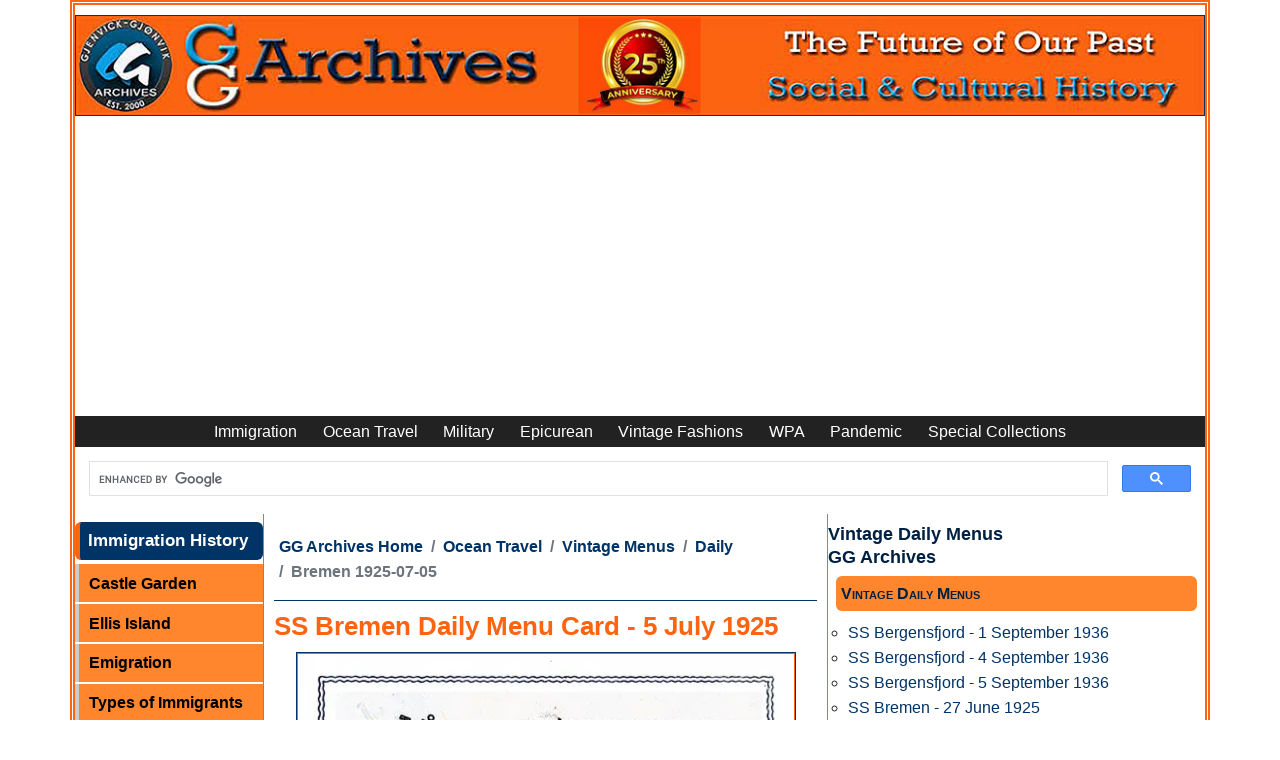

--- FILE ---
content_type: text/html
request_url: https://www.ggarchives.com/OceanTravel/VintageMenus/Daily/Bremen-1925-07-05-DailyMenuCard.html
body_size: 11972
content:
<!DOCTYPE html><html lang="en" dir="ltr"><!-- InstanceBegin template="/Templates/OT-VM-Daily.dwt" codeOutsideHTMLIsLocked="false" --><head><meta charset="UTF-8"/>
<script>var __ezHttpConsent={setByCat:function(src,tagType,attributes,category,force,customSetScriptFn=null){var setScript=function(){if(force||window.ezTcfConsent[category]){if(typeof customSetScriptFn==='function'){customSetScriptFn();}else{var scriptElement=document.createElement(tagType);scriptElement.src=src;attributes.forEach(function(attr){for(var key in attr){if(attr.hasOwnProperty(key)){scriptElement.setAttribute(key,attr[key]);}}});var firstScript=document.getElementsByTagName(tagType)[0];firstScript.parentNode.insertBefore(scriptElement,firstScript);}}};if(force||(window.ezTcfConsent&&window.ezTcfConsent.loaded)){setScript();}else if(typeof getEzConsentData==="function"){getEzConsentData().then(function(ezTcfConsent){if(ezTcfConsent&&ezTcfConsent.loaded){setScript();}else{console.error("cannot get ez consent data");force=true;setScript();}});}else{force=true;setScript();console.error("getEzConsentData is not a function");}},};</script>
<script>var ezTcfConsent=window.ezTcfConsent?window.ezTcfConsent:{loaded:false,store_info:false,develop_and_improve_services:false,measure_ad_performance:false,measure_content_performance:false,select_basic_ads:false,create_ad_profile:false,select_personalized_ads:false,create_content_profile:false,select_personalized_content:false,understand_audiences:false,use_limited_data_to_select_content:false,};function getEzConsentData(){return new Promise(function(resolve){document.addEventListener("ezConsentEvent",function(event){var ezTcfConsent=event.detail.ezTcfConsent;resolve(ezTcfConsent);});});}</script>
<script>if(typeof _setEzCookies!=='function'){function _setEzCookies(ezConsentData){var cookies=window.ezCookieQueue;for(var i=0;i<cookies.length;i++){var cookie=cookies[i];if(ezConsentData&&ezConsentData.loaded&&ezConsentData[cookie.tcfCategory]){document.cookie=cookie.name+"="+cookie.value;}}}}
window.ezCookieQueue=window.ezCookieQueue||[];if(typeof addEzCookies!=='function'){function addEzCookies(arr){window.ezCookieQueue=[...window.ezCookieQueue,...arr];}}
addEzCookies([{name:"ezoab_372314",value:"mod21; Path=/; Domain=ggarchives.com; Max-Age=7200",tcfCategory:"store_info",isEzoic:"true",},{name:"ezosuibasgeneris-1",value:"1f73bc1e-8570-4a44-753a-617338068ee4; Path=/; Domain=ggarchives.com; Expires=Thu, 21 Jan 2027 11:43:13 UTC; Secure; SameSite=None",tcfCategory:"understand_audiences",isEzoic:"true",}]);if(window.ezTcfConsent&&window.ezTcfConsent.loaded){_setEzCookies(window.ezTcfConsent);}else if(typeof getEzConsentData==="function"){getEzConsentData().then(function(ezTcfConsent){if(ezTcfConsent&&ezTcfConsent.loaded){_setEzCookies(window.ezTcfConsent);}else{console.error("cannot get ez consent data");_setEzCookies(window.ezTcfConsent);}});}else{console.error("getEzConsentData is not a function");_setEzCookies(window.ezTcfConsent);}</script><script type="text/javascript" data-ezscrex='false' data-cfasync='false'>window._ezaq = Object.assign({"edge_cache_status":12,"edge_response_time":325,"url":"https://www.ggarchives.com/OceanTravel/VintageMenus/Daily/Bremen-1925-07-05-DailyMenuCard.html"}, typeof window._ezaq !== "undefined" ? window._ezaq : {});</script><script type="text/javascript" data-ezscrex='false' data-cfasync='false'>window._ezaq = Object.assign({"ab_test_id":"mod21"}, typeof window._ezaq !== "undefined" ? window._ezaq : {});window.__ez=window.__ez||{};window.__ez.tf={"kabf":"true"};</script><script type="text/javascript" data-ezscrex='false' data-cfasync='false'>window.ezDisableAds = true;</script>
<script data-ezscrex='false' data-cfasync='false' data-pagespeed-no-defer>var __ez=__ez||{};__ez.stms=Date.now();__ez.evt={};__ez.script={};__ez.ck=__ez.ck||{};__ez.template={};__ez.template.isOrig=true;window.__ezScriptHost="//www.ezojs.com";__ez.queue=__ez.queue||function(){var e=0,i=0,t=[],n=!1,o=[],r=[],s=!0,a=function(e,i,n,o,r,s,a){var l=arguments.length>7&&void 0!==arguments[7]?arguments[7]:window,d=this;this.name=e,this.funcName=i,this.parameters=null===n?null:w(n)?n:[n],this.isBlock=o,this.blockedBy=r,this.deleteWhenComplete=s,this.isError=!1,this.isComplete=!1,this.isInitialized=!1,this.proceedIfError=a,this.fWindow=l,this.isTimeDelay=!1,this.process=function(){f("... func = "+e),d.isInitialized=!0,d.isComplete=!0,f("... func.apply: "+e);var i=d.funcName.split("."),n=null,o=this.fWindow||window;i.length>3||(n=3===i.length?o[i[0]][i[1]][i[2]]:2===i.length?o[i[0]][i[1]]:o[d.funcName]),null!=n&&n.apply(null,this.parameters),!0===d.deleteWhenComplete&&delete t[e],!0===d.isBlock&&(f("----- F'D: "+d.name),m())}},l=function(e,i,t,n,o,r,s){var a=arguments.length>7&&void 0!==arguments[7]?arguments[7]:window,l=this;this.name=e,this.path=i,this.async=o,this.defer=r,this.isBlock=t,this.blockedBy=n,this.isInitialized=!1,this.isError=!1,this.isComplete=!1,this.proceedIfError=s,this.fWindow=a,this.isTimeDelay=!1,this.isPath=function(e){return"/"===e[0]&&"/"!==e[1]},this.getSrc=function(e){return void 0!==window.__ezScriptHost&&this.isPath(e)&&"banger.js"!==this.name?window.__ezScriptHost+e:e},this.process=function(){l.isInitialized=!0,f("... file = "+e);var i=this.fWindow?this.fWindow.document:document,t=i.createElement("script");t.src=this.getSrc(this.path),!0===o?t.async=!0:!0===r&&(t.defer=!0),t.onerror=function(){var e={url:window.location.href,name:l.name,path:l.path,user_agent:window.navigator.userAgent};"undefined"!=typeof _ezaq&&(e.pageview_id=_ezaq.page_view_id);var i=encodeURIComponent(JSON.stringify(e)),t=new XMLHttpRequest;t.open("GET","//g.ezoic.net/ezqlog?d="+i,!0),t.send(),f("----- ERR'D: "+l.name),l.isError=!0,!0===l.isBlock&&m()},t.onreadystatechange=t.onload=function(){var e=t.readyState;f("----- F'D: "+l.name),e&&!/loaded|complete/.test(e)||(l.isComplete=!0,!0===l.isBlock&&m())},i.getElementsByTagName("head")[0].appendChild(t)}},d=function(e,i){this.name=e,this.path="",this.async=!1,this.defer=!1,this.isBlock=!1,this.blockedBy=[],this.isInitialized=!0,this.isError=!1,this.isComplete=i,this.proceedIfError=!1,this.isTimeDelay=!1,this.process=function(){}};function c(e,i,n,s,a,d,c,u,f){var m=new l(e,i,n,s,a,d,c,f);!0===u?o[e]=m:r[e]=m,t[e]=m,h(m)}function h(e){!0!==u(e)&&0!=s&&e.process()}function u(e){if(!0===e.isTimeDelay&&!1===n)return f(e.name+" blocked = TIME DELAY!"),!0;if(w(e.blockedBy))for(var i=0;i<e.blockedBy.length;i++){var o=e.blockedBy[i];if(!1===t.hasOwnProperty(o))return f(e.name+" blocked = "+o),!0;if(!0===e.proceedIfError&&!0===t[o].isError)return!1;if(!1===t[o].isComplete)return f(e.name+" blocked = "+o),!0}return!1}function f(e){var i=window.location.href,t=new RegExp("[?&]ezq=([^&#]*)","i").exec(i);"1"===(t?t[1]:null)&&console.debug(e)}function m(){++e>200||(f("let's go"),p(o),p(r))}function p(e){for(var i in e)if(!1!==e.hasOwnProperty(i)){var t=e[i];!0===t.isComplete||u(t)||!0===t.isInitialized||!0===t.isError?!0===t.isError?f(t.name+": error"):!0===t.isComplete?f(t.name+": complete already"):!0===t.isInitialized&&f(t.name+": initialized already"):t.process()}}function w(e){return"[object Array]"==Object.prototype.toString.call(e)}return window.addEventListener("load",(function(){setTimeout((function(){n=!0,f("TDELAY -----"),m()}),5e3)}),!1),{addFile:c,addFileOnce:function(e,i,n,o,r,s,a,l,d){t[e]||c(e,i,n,o,r,s,a,l,d)},addDelayFile:function(e,i){var n=new l(e,i,!1,[],!1,!1,!0);n.isTimeDelay=!0,f(e+" ...  FILE! TDELAY"),r[e]=n,t[e]=n,h(n)},addFunc:function(e,n,s,l,d,c,u,f,m,p){!0===c&&(e=e+"_"+i++);var w=new a(e,n,s,l,d,u,f,p);!0===m?o[e]=w:r[e]=w,t[e]=w,h(w)},addDelayFunc:function(e,i,n){var o=new a(e,i,n,!1,[],!0,!0);o.isTimeDelay=!0,f(e+" ...  FUNCTION! TDELAY"),r[e]=o,t[e]=o,h(o)},items:t,processAll:m,setallowLoad:function(e){s=e},markLoaded:function(e){if(e&&0!==e.length){if(e in t){var i=t[e];!0===i.isComplete?f(i.name+" "+e+": error loaded duplicate"):(i.isComplete=!0,i.isInitialized=!0)}else t[e]=new d(e,!0);f("markLoaded dummyfile: "+t[e].name)}},logWhatsBlocked:function(){for(var e in t)!1!==t.hasOwnProperty(e)&&u(t[e])}}}();__ez.evt.add=function(e,t,n){e.addEventListener?e.addEventListener(t,n,!1):e.attachEvent?e.attachEvent("on"+t,n):e["on"+t]=n()},__ez.evt.remove=function(e,t,n){e.removeEventListener?e.removeEventListener(t,n,!1):e.detachEvent?e.detachEvent("on"+t,n):delete e["on"+t]};__ez.script.add=function(e){var t=document.createElement("script");t.src=e,t.async=!0,t.type="text/javascript",document.getElementsByTagName("head")[0].appendChild(t)};__ez.dot=__ez.dot||{};__ez.queue.addFileOnce('/detroitchicago/boise.js', '/detroitchicago/boise.js?gcb=195-3&cb=5', true, [], true, false, true, false);__ez.queue.addFileOnce('/parsonsmaize/abilene.js', '/parsonsmaize/abilene.js?gcb=195-3&cb=e80eca0cdb', true, [], true, false, true, false);__ez.queue.addFileOnce('/parsonsmaize/mulvane.js', '/parsonsmaize/mulvane.js?gcb=195-3&cb=e75e48eec0', true, ['/parsonsmaize/abilene.js'], true, false, true, false);__ez.queue.addFileOnce('/detroitchicago/birmingham.js', '/detroitchicago/birmingham.js?gcb=195-3&cb=539c47377c', true, ['/parsonsmaize/abilene.js'], true, false, true, false);</script>
<script data-ezscrex="false" type="text/javascript" data-cfasync="false">window._ezaq = Object.assign({"ad_cache_level":0,"adpicker_placement_cnt":0,"ai_placeholder_cache_level":0,"ai_placeholder_placement_cnt":-1,"article_category":"OT-VM-Daily","author":"Gjenvick-Gjønvik Archives - GG Archives","domain":"ggarchives.com","domain_id":372314,"ezcache_level":1,"ezcache_skip_code":0,"has_bad_image":0,"has_bad_words":0,"is_sitespeed":0,"lt_cache_level":0,"response_size":45821,"response_size_orig":40022,"response_time_orig":356,"template_id":5,"url":"https://www.ggarchives.com/OceanTravel/VintageMenus/Daily/Bremen-1925-07-05-DailyMenuCard.html","word_count":0,"worst_bad_word_level":0}, typeof window._ezaq !== "undefined" ? window._ezaq : {});__ez.queue.markLoaded('ezaqBaseReady');</script>
<script type='text/javascript' data-ezscrex='false' data-cfasync='false'>
window.ezAnalyticsStatic = true;

function analyticsAddScript(script) {
	var ezDynamic = document.createElement('script');
	ezDynamic.type = 'text/javascript';
	ezDynamic.innerHTML = script;
	document.head.appendChild(ezDynamic);
}
function getCookiesWithPrefix() {
    var allCookies = document.cookie.split(';');
    var cookiesWithPrefix = {};

    for (var i = 0; i < allCookies.length; i++) {
        var cookie = allCookies[i].trim();

        for (var j = 0; j < arguments.length; j++) {
            var prefix = arguments[j];
            if (cookie.indexOf(prefix) === 0) {
                var cookieParts = cookie.split('=');
                var cookieName = cookieParts[0];
                var cookieValue = cookieParts.slice(1).join('=');
                cookiesWithPrefix[cookieName] = decodeURIComponent(cookieValue);
                break; // Once matched, no need to check other prefixes
            }
        }
    }

    return cookiesWithPrefix;
}
function productAnalytics() {
	var d = {"pr":[6,3],"omd5":"75cdf2c47f3f8b98074c9140a4a7a8cc","nar":"risk score"};
	d.u = _ezaq.url;
	d.p = _ezaq.page_view_id;
	d.v = _ezaq.visit_uuid;
	d.ab = _ezaq.ab_test_id;
	d.e = JSON.stringify(_ezaq);
	d.ref = document.referrer;
	d.c = getCookiesWithPrefix('active_template', 'ez', 'lp_');
	if(typeof ez_utmParams !== 'undefined') {
		d.utm = ez_utmParams;
	}

	var dataText = JSON.stringify(d);
	var xhr = new XMLHttpRequest();
	xhr.open('POST','/ezais/analytics?cb=1', true);
	xhr.onload = function () {
		if (xhr.status!=200) {
            return;
		}

        if(document.readyState !== 'loading') {
            analyticsAddScript(xhr.response);
            return;
        }

        var eventFunc = function() {
            if(document.readyState === 'loading') {
                return;
            }
            document.removeEventListener('readystatechange', eventFunc, false);
            analyticsAddScript(xhr.response);
        };

        document.addEventListener('readystatechange', eventFunc, false);
	};
	xhr.setRequestHeader('Content-Type','text/plain');
	xhr.send(dataText);
}
__ez.queue.addFunc("productAnalytics", "productAnalytics", null, true, ['ezaqBaseReady'], false, false, false, true);
</script><base href="https://www.ggarchives.com/OceanTravel/VintageMenus/Daily/Bremen-1925-07-05-DailyMenuCard.html"/>
<!-- InstanceBeginEditable name="doctitle" -->
<title>SS Bremen Daily Menu Card 5 July 1925 | GG Archives</title>
<meta name="Description" content="Vintage Daily Menu Card from 5 July 1925 on board the SS Bremen of the Norddeutscher Lloyd Bremen (North German Lloyd) featured typical breakfast fare, Halibut in Aspic for Lunch, and Entre-Côte for Dinner."/>
<!-- InstanceEndEditable -->

<meta name="viewport" content="width=device-width, initial-scale=1.0"/>
<meta property="article:section" content="OT-VM-Daily"/>
<meta name="author" content="Gjenvick-Gjønvik Archives - GG Archives"/>
<link rel="apple-touch-icon" sizes="57x57" href="https://www.ggarchives.com/apple-icon-57x57.png"/>
<link rel="apple-touch-icon" sizes="60x60" href="https://www.ggarchives.com/apple-icon-60x60.png"/>
<link rel="apple-touch-icon" sizes="72x72" href="https://www.ggarchives.com/apple-icon-72x72.png"/>
<link rel="apple-touch-icon" sizes="76x76" href="https://www.ggarchives.com/apple-icon-76x76.png"/>
<link rel="apple-touch-icon" sizes="114x114" href="https://www.ggarchives.com/apple-icon-114x114.png"/>
<link rel="apple-touch-icon" sizes="120x120" href="https://www.ggarchives.com/apple-icon-120x120.png"/>
<link rel="apple-touch-icon" sizes="144x144" href="https://www.ggarchives.com/apple-icon-144x144.png"/>
<link rel="apple-touch-icon" sizes="152x152" href="https://www.ggarchives.com/apple-icon-152x152.png"/>
<link rel="apple-touch-icon" sizes="180x180" href="https://www.ggarchives.com/apple-icon-180x180.png"/>
<link rel="icon" type="image/png" sizes="192x192" href="https://www.ggarchives.com/android-icon-192x192.png"/>
<link rel="icon" type="image/png" sizes="32x32" href="https://www.ggarchives.com/favicon-32x32.png"/>
<link rel="icon" type="image/png" sizes="96x96" href="https://www.ggarchives.com/favicon-96x96.png"/>
<link rel="icon" type="image/png" sizes="16x16" href="https://www.ggarchives.com/favicon-16x16.png"/>
<link rel="manifest" href="/manifest.json"/>
<meta name="msapplication-TileColor" content="#ffffff"/>
<meta name="msapplication-TileImage" content="/ms-icon-144x144.png"/>
<meta name="theme-color" content="#ffffff"/>
<link rel="mask-icon" href="https://www.ggarchives.com/safari-pinned-tab.svg" color="#5bbad5"/>
<link rel="stylesheet" type="text/css" href="https://www.ggarchives.com/css/print.css" media="print"/>
<link href="https://cdn.jsdelivr.net/npm/bootstrap@5.0.2/dist/css/bootstrap.min.css" rel="stylesheet" integrity="sha384-EVSTQN3/azprG1Anm3QDgpJLIm9Nao0Yz1ztcQTwFspd3yD65VohhpuuCOmLASjC" crossorigin="anonymous"/>
<link rel="stylesheet" type="text/css" href="https://www.ggarchives.com/Assets/css/Styles2025v1.6min.css" media="all"/>
<script type="application/ld+json">
{
  "@context": "https://schema.org",
  "@type": "Organization",
  "@id": "https://www.ggarchives.com/#organization",
  "name": "GG Archives",
  "url": "https://www.ggarchives.com/",
  "logo": "https://www.ggarchives.com/DigitalAssets/Logos/GGArchivesWithInsert.jpg",
  "alternateName": "Gjenvick-Gjønvik Archives"
}
</script>
<!-- InstanceBeginEditable name="head" -->
<link rel="canonical" href="https://www.ggarchives.com/OceanTravel/VintageMenus/Daily/Bremen-1925-07-05-DailyMenuCard.html"/>
<!-- InstanceEndEditable -->
<!-- Google Tag Manager --> 
<script>(function(w,d,s,l,i){w[l]=w[l]||[];w[l].push({'gtm.start':
new Date().getTime(),event:'gtm.js'});var f=d.getElementsByTagName(s)[0],
j=d.createElement(s),dl=l!='dataLayer'?'&l='+l:'';j.async=true;j.src=
'https://www.googletagmanager.com/gtm.js?id='+i+dl;f.parentNode.insertBefore(j,f);
})(window,document,'script','dataLayer','GTM-P4VXGRB');</script> 
<!-- End Google Tag Manager --> 
<script async="" src="https://pagead2.googlesyndication.com/pagead/js/adsbygoogle.js?client=ca-pub-3553125367999228" crossorigin="anonymous"></script>
<script type='text/javascript'>
var ezoTemplate = 'orig_site';
var ezouid = '1';
var ezoFormfactor = '1';
</script><script data-ezscrex="false" type='text/javascript'>
var soc_app_id = '0';
var did = 372314;
var ezdomain = 'ggarchives.com';
var ezoicSearchable = 1;
</script>
<script async data-ezscrex="false" data-cfasync="false" src="//www.humix.com/video.js"></script></head>
<body><noscript>
<iframe src="https://www.googletagmanager.com/ns.html?id=GTM-P4VXGRB"
height="0" width="0" style="display:none;visibility:hidden"></iframe>
</noscript>
<script id="rewarded-custom-ezoic" src="https://g.ezoic.net/porpoiseant/rcs.js?did=372314&url=https%3A%2F%2Fwww.ggarchives.com%2FOceanTravel%2FVintageMenus%2FDaily%2FBremen-1925-07-05-DailyMenuCard.html" async></script>
<!-- Ezoic - top_of_page  -->
<div id="ezoic-pub-ad-placeholder-636"></div>
<!-- End Ezoic - top_of_page -->
<!-- Google Tag Manager (noscript) -->

<!-- End Google Tag Manager (noscript) -->
<div class="container p-0" style="border-width: thick;border-color: #fc6412; border-style: double;">
  <div class="row">
    <div id="pageWrapper" class="col">
      <div id="topBanner"> <a href="https://www.ggarchives.com/index.html"> <img src="https://www.ggarchives.com/Images600/TopBanners/GGArchives2025-1160x100.jpg" alt="GG Archives Website - Link to Homepage"/></a></div>
    </div>
  </div>
  <div class="row navbar-row">
    <div class="col">
      <nav class="navbar navbar-expand-lg navbar-top navbar-dark">
        <button class="navbar-toggler" type="button" data-bs-toggle="collapse" data-bs-target="#navbar1" aria-controls="navbar1" aria-expanded="false" aria-label="Toggle navigation"> <span class="navbar-toggler-icon"></span> </button>
        <div class="collapse navbar-collapse" id="navbar1">
          <ul class="navbar-nav m-auto">
            <li class="nav-item"><a class="nav-link" href="https://www.ggarchives.com/Immigration/index.html">Immigration</a></li>
            <li class="nav-item"><a class="nav-link" href="https://www.ggarchives.com/OceanTravel/index.html">Ocean Travel</a></li>
            <li class="nav-item"><a class="nav-link" href="https://www.ggarchives.com/Military/index.html">Military</a></li>
            <li class="nav-item"><a class="nav-link" href="https://www.ggarchives.com/Epicurean/index.html">Epicurean</a></li>
            <li class="nav-item"><a class="nav-link" href="https://www.ggarchives.com/VintageFashions/index.html">Vintage Fashions</a></li>
            <li class="nav-item"><a class="nav-link" href="https://www.ggarchives.com/WPA/index.html" title="Works Progress Administration">WPA</a></li>
            <li class="nav-item"><a class="nav-link" href="https://www.ggarchives.com/Influenza/index.html" title="The Influenza Pandemic of 1918-1919">Pandemic</a></li>
            <li class="nav-item"><a class="nav-link" href="https://www.ggarchives.com/SpCol/index.html">Special Collections</a></li>
          </ul>
        </div>
      </nav>
    </div>
  </div>
  <div class="row"><script async="" src="https://cse.google.com/cse.js?cx=4789a63b05de04641"></script>
    <div class="gcse-search"></div>
  </div>
  <div class="row g-0">
    <div id="leftGlobalNav" class="col-lg-2 col-md-6 col-xs-9 d-md-block d-none">
      <p class="menuTitleYellow">Immigration History</p>
      <ul>
        <li><a href="https://www.ggarchives.com/Immigration/CastleGarden/index.html">Castle Garden</a></li>
        <li><a href="https://www.ggarchives.com/Immigration/EllisIsland/index.html">Ellis Island</a></li>
        <li><a href="https://www.ggarchives.com/Immigration/Emigration/index.html">Emigration</a></li>
        <li><a href="https://www.ggarchives.com/Immigration/ImmigrantTypes/index.html">Types of Immigrants</a></li>
		<li><a href="https://www.ggarchives.com/Immigration/Docs/index.html">Immigrant Documents</a></li>
        <li><a href="https://www.ggarchives.com/Immigration/ImmigrantStory/index.html">Immigrant Stories</a></li>
        <li><a href="https://www.ggarchives.com/Immigration/Inspection/index.html">Immigrant Inspection</a></li>
        <li><a href="https://www.ggarchives.com/Immigration/index.html">Immigration Issues</a></li>
        <li><a href="https://www.ggarchives.com/Immigration/LawsAndActs/index.html">Immigration Law</a></li>
      </ul>
      <p class="menuTitleYellow">Ocean Travel</p>
      <ul>
        <li><a href="https://www.ggarchives.com/OceanTravel/FleetLists/index.html">Fleet Lists</a></li>
        <li><a href="https://www.ggarchives.com/OceanTravel/InterestingFacts/index.html">Fun Facts</a></li>
        <li><a href="https://www.ggarchives.com/OceanTravel/Steerage/index.html">Journeys in Steerage</a></li>
        <li><a href="https://www.ggarchives.com/OceanTravel/SanitationFacilities/index.html">Marine Sanitation</a></li>
        <li><a href="https://www.ggarchives.com/OceanTravel/Publications/index.html">Maritime News</a></li>
        <li><a href="https://www.ggarchives.com/OceanTravel/Provisions/index.html">Ocean Liner Provisions</a></li>
		<li><a href="https://www.ggarchives.com/OceanTravel/Books/index.html">Ocean Travel Books</a></li>
        <li><a href="https://www.ggarchives.com/OceanTravel/TransatlanticShipsAndVoyages/index.html">Ocean Voyages</a></li>
        <li><a href="https://www.ggarchives.com/OceanTravel/Passage/index.html">Passage Contracts and Tickets</a></li>
        <li><a href="https://www.ggarchives.com/OceanTravel/PortsOfCall/index.html">Ports of Call</a></li>
        <li><a href="https://www.ggarchives.com/OceanTravel/OnboardEvents/index.html">Programs and Concerts</a></li>
        <li><a href="https://www.ggarchives.com/OceanTravel/SteamshipCaptains/index.html">Sea Captains</a></li>
        <li><a href="https://www.ggarchives.com/OceanTravel/SteamshipCrew/index.html">Ship Crews</a></li>
        <li><a href="https://www.ggarchives.com/OceanTravel/Passengers/index.html">Ship Passenger Lists</a></li>
        <li><a href="https://www.ggarchives.com/OceanTravel/ShipboardAffairs/index.html">Shipboard Affairs</a></li>
        <li><a href="https://www.ggarchives.com/OceanTravel/ImmigrantShips/index.html">Ships and Ocean Liners</a></li>
        <li><a href="https://www.ggarchives.com/OceanTravel/SteamshipLines/index.html">Steamship Lines</a></li>
        <li><a href="https://www.ggarchives.com/OceanTravel/Stowaways/index.html">Stowaway</a></li>
        <li><a href="https://www.ggarchives.com/OceanTravel/Titanic/index.html">RMS Titanic</a></li>
        <li><a href="https://www.ggarchives.com/OceanTravel/ShipTonnage/index.html">Tonnage</a></li>
        <li><a href="https://www.ggarchives.com/OceanTravel/Brochures/index.html">Travel Brochures</a></li>
        <li><a href="https://www.ggarchives.com/OceanTravel/TravelGuide/index.html">Travel Guide Book</a></li>
        <li><a href="https://www.ggarchives.com/OceanTravel/VintageMenus/index.html">Vintage Menus</a></li>
        <li><a href="https://www.ggarchives.com/OceanTravel/Postcards/index.html">Vintage Postcards</a></li>
      </ul>
      <p class="menuTitleYellow">Military Archives</p>
      <ul>
        <li><a href="https://www.ggarchives.com/Military/ArmyArchives/index.html">Army Archives</a></li>
        <li><a href="https://www.ggarchives.com/Military/ArmyArchives/BCTYearbooks/index.html">Army Basic Training Yearbooks</a></li>
        <li><a href="https://www.ggarchives.com/Military/NavyArchives/index.html">Navy Archives</a></li>
        <li><a href="https://www.ggarchives.com/Military/NavyArchives/Books/index.html">Navy Books</a></li>
        <li><a href="https://www.ggarchives.com/Military/NavyArchives/Brochures/index.html">US Navy Brochure</a></li>
        <li><a href="https://www.ggarchives.com/Military/NavyArchives/CruiseBooks/index.html">Navy Cruise Books</a> </li>
        <li><a href="https://www.ggarchives.com/Military/NavyArchives/Magazines/index.html">Navy Magazine</a> </li>
        <li><a href="https://www.ggarchives.com/Military/NavyArchives/USNTC/index.html">Navy Boot Camp</a></li>
        <li><a href="https://www.ggarchives.com/Military/Marines/index.html">USMC Archives</a></li>
        <li><a href="https://www.ggarchives.com/Military/Marines/MCRD/index.html">USMC MCRD</a></li>
        <li><a href="https://www.ggarchives.com/Military/WW1/index.html">WW1 Archives</a></li>
        <li><a href="https://www.ggarchives.com/Military/WW1/TrainingCamps/index.html">WW1 Training Camps</a></li>
        <li><a href="https://www.ggarchives.com/Military/WW2/index.html">World War 2</a></li>
        <li><a href="https://www.ggarchives.com/Military/WW2/Books/index.html">WW2 Books</a></li>
      </ul>
      <p class="menuTitleYellow">Epicurean</p>
      <ul>
        <li><a href="https://www.ggarchives.com/Epicurean/ChocolateAndCocoa/index.html">Cocoa Chocolate</a></li>
        <li><a href="https://www.ggarchives.com/Epicurean/CoffeeAndTea/index.html">Coffee and Tea</a></li>
        <li><a href="https://www.ggarchives.com/Epicurean/Confectionery/index.html">Confections</a></li>
        <li><a href="https://www.ggarchives.com/Epicurean/CookingMethods/index.html">Cooking Methods</a></li>
        <li><a href="https://www.ggarchives.com/Epicurean/FamilyRecipes/index.html">Family Recipes</a></li>
        <li><a href="https://www.ggarchives.com/Epicurean/FoodAndFineDining/index.html">Fine Dining Experience</a> </li>
        <li><a href="https://www.ggarchives.com/Epicurean/Pastries/index.html">Pastries</a></li>
        <li><a href="https://www.ggarchives.com/Epicurean/VintageAds/index.html">Vintage Ads</a></li>
        <li><a href="https://www.ggarchives.com/Epicurean/VintageCookbooks/index.html">Vintage Cookbooks</a></li>
        <li><a href="https://www.ggarchives.com/Epicurean/Weddings/index.html">Wedding Feast</a></li>
        <li><a href="https://www.ggarchives.com/Epicurean/Wine-Spirits/index.html">Wine and Spirits</a></li>
      </ul>
      <p class="menuTitleYellow">Vintage Fashion</p>
      <ul>
        <li><a href="https://www.ggarchives.com/VintageFashions/Children/index.html">Vintage Kids</a></li>
        <li><a href="https://www.ggarchives.com/VintageFashions/Trends/index.html">Fashion Trends</a></li>
        <li><a href="https://www.ggarchives.com/VintageFashions/FolkCostumes/index.html">Folk Costume</a></li>
        <li><a href="https://www.ggarchives.com/VintageFashions/Teens/index.html">Vintage Teen</a></li>
        <li><a href="https://www.ggarchives.com/VintageFashions/Ads/index.html">Vintage Fashion Ads</a></li>
        <li><a href="https://www.ggarchives.com/VintageFashions/index.html">Vintage Clothing</a></li>
        <li><a href="https://www.ggarchives.com/VintageFashions/Womens/index.html">Vintage Women</a></li>
        <li><a href="https://www.ggarchives.com/VintageFashions/Womens/Dresses/index.html">Vintage Dresses</a></li>
        <li><a href="https://www.ggarchives.com/VintageFashions/Womens/Lingerie/index.html">Vintage Lingerie</a> </li>
        <li><a href="https://www.ggarchives.com/VintageFashions/Womens/WeddingDresses/index.html">Vintage Wedding Dresses</a></li>
        <li><a href="https://www.ggarchives.com/OceanTravel/Fashions/FashionHouses/index.html">Fashion House</a> </li>
        <li><a href="https://www.ggarchives.com/VintageFashions/Womens/FuneralAttire/index.html">Funeral Attire</a> </li>
      </ul>
      <p class="menuTitleYellow">Library Catalog</p>
      <ul>
        <li><a href="https://www.ggarchives.com/Books/index.html">Book Categories</a></li>
        <li><a href="https://www.ggarchives.com/Books/Cookbooks/index.html">Cookbooks</a></li>
        <li><a href="https://www.ggarchives.com/Books/Genealogy/index.html">Genealogy Books</a></li>
        <li><a href="https://www.ggarchives.com/Books/Immigration/index.html">Books About Immigration</a></li>
        <li><a href="https://www.ggarchives.com/OceanTravel/Books/index.html">Nautical Books</a></li>
        <li><a href="https://www.ggarchives.com/Books/Norway/index.html">Norwegian Books</a></li>
        <li><a href="https://www.ggarchives.com/VintageMagazines/index.html">Vintage Magazines</a></li>
      </ul>
      <p class="menuTitleYellow">Other Collections</p>
      <ul class="leftGlobalNavLinks">
        <li><a href="https://www.ggarchives.com/WPA/index.html" title="Works Progress Administration">WPA</a></li>
        <li><a href="https://www.ggarchives.com/Influenza/index.html">Influenza Pandemic</a></li>
        <li><a href="https://www.ggarchives.com/SpCol/index.html">Special Archival Collections</a></li>
        <li><a href="https://www.ggarchives.com/FAQs/index.html">FAQs</a></li>
      </ul>
      <p class="menuTitleYellow">Bangor Punta Archives</p>
      <ul class="leftGlobalNavLinks">
        <li><a href="https://www.ggarchives.com/BangorPunta/index.html">Bangor Punta</a></li>
        <li><a href="https://www.ggarchives.com/BangorPunta/CalBoats/index.html">Cal Yachts</a></li>
        <li><a href="https://www.ggarchives.com/BangorPunta/Luhrs/index.html">Luhrs Boats</a></li>
        <li><a href="https://www.ggarchives.com/BangorPunta/ODaySailboats/index.html">O&#39;Day Sailboats</a></li>
        <li><a href="https://www.ggarchives.com/BangorPunta/PiperAircraft/index.html">Piper Aircraft</a></li>
        <li><a href="https://www.ggarchives.com/BangorPunta/SmithAndWesson/index.html">Smith &amp; Wesson</a></li>
        <li><a href="https://www.ggarchives.com/BangorPunta/Starcraft/index.html">Starcraft Boats, Campers, Trailers</a></li>
      </ul>
      <!-- Ezoic - GGA-Global-BL - native_side_bottom --> 
      <!-- End Ezoic - GGA-Global-BL - native_side_bottom -->
      <div class="leftGlobalNavLinks borderedSection small">
        <ul>
          <li>Gjenvick-Gjønvik&#39;s<br/>
          GG Archives<br/>
          Milwaukee, WI, USA</li>
        </ul>
      </div>
      <div class="borderedSection"><script src="//widgets.clicky.com/tally/?site_id=101377780&amp;sitekey=6ad335b1ca1647861c374a3d3e6fc36a&amp;width=150&amp;height=250&amp;title=&amp;hide_title=0&amp;hide_branding=1"></script></div>
      <div class="EzoicFloater"></div>
    </div>
    <div id="primaryContent" class="col-lg-6 col-sm-12 col-xs-12">
      <div id="breadcrumbNav"> <!-- InstanceBeginEditable name="breadCrumbs" -->
        <ul class="breadcrumb">
          <li class="breadcrumb-item"><a href="https://www.ggarchives.com/">GG Archives Home</a></li>
          <li class="breadcrumb-item"><a href="../../index.html">Ocean Travel</a></li>
          <li class="breadcrumb-item"><a href="../index.html">Vintage Menus</a></li>
          <li class="breadcrumb-item"><a href="index.html">Daily</a></li>
          <li class="breadcrumb-item active">Bremen 1925-07-05</li>
        </ul>
        <!-- InstanceEndEditable --> </div>
      <a id="pageContent"></a> <!-- InstanceBeginEditable name="mainContent" -->
      <div id="mainContent" class="col-md-12">
        <h1>SS Bremen Daily Menu Card - 5 July 1925</h1>
        <p><img src="../../../Images600/Menus/Daily/Bremen-1925-07-05-DailyMenuCard-500.jpg" alt="SS Bremen Breakfast Menu Card 5 July 1925" width="500" height="800" id="GGA1552c9cf38" title="GGA Image ID # 1552c9cf38"/></p>
        <p><strong><em>Vintage Daily Menu Card From Sunday, 5 July 1925 Onboard the <a href="../../ImmigrantShips/Bremen.html">SS Bremen</a> of the <a href="../../SteamshipLines/NorthGermanLloyd.html">North German Lloyd</a> Featured Typical Breakfast Fare, Halibut in Aspic for Lunch, and Entre-Côte for Dinner. They Also Offered an Afternoon Snack of Chocolate and Stollen. Menu in German and English.</em></strong> GGA Image ID # 1552c9cf38</p>
        <h2>BREAKFAST</h2>
        <ul>
          <li>Oranges</li>
          <li>Milk-Rice with Sugar and Cinnamon</li>
          <li>Corn Flakes</li>
          <li>Boiled Eggs</li>
          <li>German Pancake</li>
          <li>Breaded Pork Chops</li>
          <li>Fried Potatoes</li>
          <li>Edam Cheese</li>
        </ul>
        <h2>LUNCH</h2>
        <ul>
          <li>Halibut in Aspic</li>
          <li>Bavarian Liver-Dumpling Soup</li>
          <li>Paprika Veal Stew, Spaetzle</li>
        </ul>
        <p><strong>COLD</strong> : </p>
        <ul>
          <li> Boiled Ham</li>
          <li>Potato Salad</li>
          <li>Stewed Prunes</li>
        </ul>
        <h2>AFTERNOON</h2>
        <ul>
          <li>Chocolate</li>
          <li>Stollen from Bremen</li>
        </ul>
        <h2>DINNER</h2>
        <ul>
          <li>Chicken Soup Indienne</li>
          <li>Entre-Côte</li>
          <li>Peas and Carrots</li>
          <li>Boiled Potatoes</li>
          <li>Roast Chicken</li>
          <li>Compote of Green Gages</li>
          <li>Mixed Ice-Cream</li>
          <li>Pastry</li>
          <li>Fruit</li>
        </ul>
        <p><em>In The Evening </em>To Order Sandwiches and Tea</p>
      </div>
      <!-- InstanceEndEditable -->
      <div id="ReturnToTop"><a href="#"><img src="https://www.ggarchives.com/DigitalAssets/TopOfPage.gif" alt="Return to Top of Page" width="36" height="13"/></a></div>
      
      <!-- Ezoic - GGA-Global-EOC1 - native_bottom --> <!-- End Ezoic - GGA-Global-EOC1 - native_bottom --> 
      <!-- Ezoic - GGA-Global-EOC2 - native_bottom --> <!-- End Ezoic - GGA-Global-EOC2 - native_bottom --> 
    </div>
    <div id="columnThree" class="col-lg-4 col-sm-12 col-xs-12">
      <div id="rightSide">
        <h3>Vintage Daily Menus<br/>
          GG Archives</h3>
        <!-- Ezoic - GGA-Global-TR - native_side_top --> 
        <!-- End Ezoic - GGA-Global-TR - native_side_top -->
        <p class="colorDkBlue"><strong>Vintage Daily Menus</strong></p>
        <ul>
          <li><a href="Bergensfjord-1936-09-01-DailyMenu.html">SS Bergensfjord - 1 September 1936</a></li>
          <li><a href="Bergensfjord-1936-09-04-DailyMenu.html">SS Bergensfjord - 4 September 1936</a></li>
          <li><a href="Bergensfjord-1936-09-05-DailyMenu.html">SS Bergensfjord - 5 September 1936</a></li>
          <li><a href="Bremen-1925-06-27-DailyMenuCard.html">SS Bremen - 27 June 1925</a></li>
          <li><a href="Bremen-1925-06-29-DailyMenuCard.html">SS Bremen - 29 June 1925</a></li>
          <li><a href="Bremen-1925-06-30-DailyMenuCard.html">SS Bremen - 30 June 1925</a></li>
          <li><a href="Bremen-1925-07-02-DailyMenuCard.html">SS Bremen - 2 July 1925</a></li>
          <li><a href="Bremen-1925-07-03-DailyMenuCard.html">SS Bremen - 3 July 1925</a></li>
          <li><a href="Bremen-1925-07-04-DailyMenuCard.html">SS Bremen - 4 July 1925</a></li>
          <li><a href="Bremen-1925-07-05-DailyMenuCard.html">SS Bremen - 5 July 1925</a></li>
          <li><a href="Bremen-1926-01-09-DailyMenuPostcard.html">SS Bremen - 9 January 1926</a></li>
          <li><a href="Deutschland-1927-09-30-DailyMenuCard.html">SS Deutschland - 30 September 1927</a></li>
          <li><a href="NewYork-1957-08-21-LunchAndDinnerMenu.html">TSS New York - 1957-08-21</a></li>
          <li><a href="Virginian-1906-06-09-DailyMenuCard.html">RMS Virginian - 9 June 1906</a></li>
        </ul>
        <p class="colorDkBlue"><strong>Vintage Menu Collections</strong></p>
        <ul>
          <li><a href="../Breakfast/index.html">Breakfast</a></li>
          <li><a href="index.html">Daily</a></li>
          <li><a href="../Dinner/index.html">Dinner</a></li>
          <li><a href="../Luncheon/index.html">Luncheon</a></li>
          <li><a href="../PrivateParty/index.html">Private Party</a></li>
          <li><a href="../SpecialOccasions/index.html">Special Occasions</a></li>
          <li><a href="../Specialty/index.html">Specialty</a></li>
          <li><a href="../Year/index.html">Browse Our Vintage Menus by Year</a></li>
          <li><a href="../Ships/index.html">Browse Our Vintage Menus by Ship</a></li>
        </ul>
        <p class="colorDkBlue">Ocean Travel Topics A-Z</p>
        <ul>
          <li><a href="../../BoutiqueShops/index.html">Boutique Shops &amp; Ship&#39;s Stores</a></li>
          <li><a href="../../Books/index.html">Ocean Travel Books</a></li>
          <li><a href="../../Brochures/index.html">Brochures - Steamships &amp; Ocean Liners</a></li>
          <li><a href="../../Correspondence/index.html">Correspondence, Shipboard</a></li>
          <li><a href="../../FleetLists/index.html">Fleet Lists of Passenger Ships</a></li>
          <li><a href="../../ImmigrantShips/index.html">Ships and Ocean Liners Archival Collections</a></li>
          <li><a href="../../InterestingFacts/index.html">Interesting Fun Facts and Factoids</a></li>
          <li><a href="../../Steerage/index.html">Journeys in Steerage</a></li>
          <li><a href="../../Journeys/index.html">Ocean Journeys</a></li>
          <li><a href="../../OtherEphemera/WSL-1928-EmbarkationNotice.html">Other Ephemera</a></li>
          <li><a href="../../Passage/index.html">Passage Contracts and Tickets</a></li>
          <li><a href="../../Postcards/index.html">Postcards of Steamships &amp; Ocean Liners</a></li>
          <li><a href="../../OnboardEvents/index.html">Programs and Concerts</a></li>
          <li><a href="../../Provisions/index.html">Provisioning Ocean Liners</a></li>
          <li><a href="../../SanitationFacilities/index.html">Sanitation at Sea</a></li>
          <li><a href="../../Passengers/index.html">Ship Passenger Lists</a></li>
          <li><a href="../../Publications/index.html">Ship Publications</a></li>
          <li><a href="../../ShipboardAffairs/index.html">Shipboard Affairs</a></li>
          <li><a href="../../SteamshipCaptains/index.html">Steamship Captains</a></li>
          <li><a href="../../SteamshipCrew/index.html">Steamship Crew</a></li>
          <li><a href="../../SteamshipLines/index.html">Steamship Lines</a></li>
          <li><a href="../../ShipTonnage/index.html">Ship Tonnage and Measurements</a></li>
          <li><a href="../../PortsOfCall/index.html">Steamship Port of Calls</a></li>
          <li><a href="../../Stowaways/index.html">Stowaways Onboard</a></li>
          <li><a href="../../Titanic/index.html">RMS Titanic</a></li>
          <li><a href="../../TransatlanticShipsAndVoyages/index.html">Transatlantic Voyages</a></li>
          <li><a href="../../TravelGuide/index.html">Travel Guide (1910)</a></li>
          <li><a href="../../VintageAds/index.html">Vintage Advertisements</a></li>
          <li><a href="../index.html">Vintage Ocean Liner Menus</a></li>
        </ul>
        <!-- Ezoic - GGA-Global-BR - native_side_bottom --> <!-- End Ezoic - GGA-Global-BR - native_side_bottom --> 
      </div>
    </div>
  </div>
  <div id="footerSection">
    <div class="row">
      <div class="col-xs-12 col-sm-12 col-md-4 d-lg-none hidden-footer-links">
        <h3>Steamships / Ocean Liners</h3>
        <ul>
          <li><a href="https://www.ggarchives.com/OceanTravel/TransatlanticShipsAndVoyages/index.html">Ocean Voyage</a></li>
          <li><a href="https://www.ggarchives.com/OceanTravel/SteamshipLines/index.html">Steamship Lines</a></li>
          <li><a href="https://www.ggarchives.com/OceanTravel/ImmigrantShips/index.html">Immigrant Ship Ephemera</a></li>
          <li><a href="https://www.ggarchives.com/OceanTravel/Titanic/index.html">RMS Titanic</a></li>
          <li><a href="https://www.ggarchives.com/OceanTravel/PortsOfCall/index.html">Ports of Call</a></li>
          <li><a href="https://www.ggarchives.com/OceanTravel/ShipTonnage/index.html">Ship Tonnage and Measurements</a></li>
          <li><a href="https://www.ggarchives.com/OceanTravel/SteamshipCaptains/index.html">Sea Captains</a></li>
          <li><a href="https://www.ggarchives.com/OceanTravel/SteamshipCrew/index.html">Ship Crew</a></li>
          <li><a href="https://www.ggarchives.com/OceanTravel/VintageMenus/index.html">Vintage Menus</a></li>
          <li><a href="https://www.ggarchives.com/OceanTravel/Brochures/index.html">Vintage Brochures</a></li>
          <li><a href="https://www.ggarchives.com/OceanTravel/Postcards/index.html">Vintage Postcards</a></li>
          <li><a href="https://www.ggarchives.com/OceanTravel/OnboardEvents/index.html">Onboard Events</a></li>
          <li><a href="https://www.ggarchives.com/OceanTravel/Provisions/index.html">Ship Provisions</a></li>
          <li><a href="https://www.ggarchives.com/OceanTravel/SanitationFacilities/index.html">Sanitation at Sea</a></li>
          <li><a href="https://www.ggarchives.com/OceanTravel/Stowaways/index.html">Ship Stowaways</a></li>
          <li><a href="https://www.ggarchives.com/OceanTravel/InterestingFacts/index.html">Fun Facts</a></li>
          <li><a href="https://www.ggarchives.com/OceanTravel/Passage/index.html">Immigrant Passage Contracts &amp; Tickets</a></li>
          <li><a href="https://www.ggarchives.com/OceanTravel/Passengers/index.html">Passenger Lists</a></li>
          <li><a href="https://www.ggarchives.com/OceanTravel/Steerage/index.html">Steerage</a></li>
        </ul>
        <h3>Military / Wars</h3>
        <ul>
          <li><a href="https://www.ggarchives.com/Military/NavyArchives/index.html">Navy Archives</a></li>
          <li><a href="https://www.ggarchives.com/Military/NavyArchives/Books/index.html">Navy Books</a></li>
          <li><a href="https://www.ggarchives.com/Military/NavyArchives/Brochures/index.html">Navy Brochure</a></li>
          <li><a href="https://www.ggarchives.com/Military/NavyArchives/CruiseBooks/index.html">Navy Cruise Books</a> </li>
          <li><a href="https://www.ggarchives.com/Military/NavyArchives/Magazines/index.html">US Navy Magazine</a></li>
          <li><a href="https://www.ggarchives.com/Military/NavyArchives/USNTC/index.html">Navy Boot Camp</a></li>
          <li><a href="https://www.ggarchives.com/Military/WW1/index.html">First World War</a></li>
          <li><a href="https://www.ggarchives.com/Military/WW1/Books/index.html">WW1 Books</a></li>
          <li><a href="https://www.ggarchives.com/Military/WW1/SoldiersBonus/index.html">Bonus Army</a></li>
          <li><a href="https://www.ggarchives.com/Military/WW1/Draft/index.html">WW1 Draft</a></li>
          <li><a href="https://www.ggarchives.com/Military/WW2/index.html">World War 2 Archives</a></li>
          <li><a href="https://www.ggarchives.com/Military/WW2/Books/index.html">WW2 Books</a></li>
        </ul>
        <h3>Immigration Archives</h3>
        <ul>
          <li><a href="https://www.ggarchives.com/Immigration/CastleGarden/index.html">Castle Garden</a></li>
          <li><a href="https://www.ggarchives.com/Immigration/EllisIsland/index.html">Ellis Island</a></li>
          <li><a href="https://www.ggarchives.com/Immigration/Emigration/index.html">Emigration</a></li>
          <li><a href="https://www.ggarchives.com/Immigration/ImmigrantTypes/index.html">Types of Immigrants</a></li>
          <li><a href="https://www.ggarchives.com/Immigration/ImmigrantStory/index.html">Immigrant Stories</a></li>
          <li><a href="https://www.ggarchives.com/Immigration/Inspection/index.html">Immigration Medical Exam</a></li>
          <li><a href="https://www.ggarchives.com/Immigration/index.html">Immigration Issues</a></li>
          <li><a href="https://www.ggarchives.com/Immigration/LawsAndActs/index.html">Immigration Law</a></li>
        </ul>
        <h3>Vintage Fashions</h3>
        <ul>
          <li><a href="https://www.ggarchives.com/VintageFashions/Children/index.html">Vintage Kids</a></li>
          <li><a href="https://www.ggarchives.com/VintageFashions/Trends/index.html">Fashion Trends</a></li>
          <li><a href="https://www.ggarchives.com/VintageFashions/FolkCostumes/index.html">Folk Costume</a></li>
          <li><a href="https://www.ggarchives.com/VintageFashions/Teens/index.html">Vintage Teen</a></li>
          <li><a href="https://www.ggarchives.com/VintageFashions/Ads/index.html">Vintage Fashion Ads</a></li>
          <li><a href="https://www.ggarchives.com/VintageFashions/index.html">Vintage Clothing</a></li>
          <li><a href="https://www.ggarchives.com/VintageFashions/Womens/index.html">Vintage Women</a></li>
          <li><a href="https://www.ggarchives.com/VintageFashions/Womens/Dresses/index.html">Vintage Dresses</a></li>
          <li><a href="https://www.ggarchives.com/VintageFashions/Womens/Lingerie/index.html">Vintage Lingerie</a></li>
          <li><a href="https://www.ggarchives.com/VintageFashions/Womens/WeddingDresses/index.html">Vintage Wedding Dress</a></li>
          <li><a href="https://www.ggarchives.com/VintageFashions/Womens/FashionHouse/index.html">Fashion House</a></li>
          <li><a href="https://www.ggarchives.com/VintageFashions/Womens/FuneralAttire/index.html">Funeral Attire</a> </li>
        </ul>
        <h3>Epicurean</h3>
        <ul>
          <li><a href="https://www.ggarchives.com/Epicurean/ChocolateAndCocoa/index.html">Cocoa Chocolate</a></li>
          <li><a href="https://www.ggarchives.com/Epicurean/CoffeeAndTea/index.html">Coffee and Tea</a></li>
          <li><a href="https://www.ggarchives.com/Epicurean/Confectionery/index.html">Confectionery</a></li>
          <li><a href="https://www.ggarchives.com/Epicurean/CookingMethods/index.html">Cooking Methods</a></li>
          <li><a href="https://www.ggarchives.com/Epicurean/FamilyRecipes/index.html">Family Recipes</a></li>
          <li><a href="https://www.ggarchives.com/Epicurean/FoodAndFineDining/index.html">Fine Dining Experience</a> </li>
          <li><a href="https://www.ggarchives.com/Epicurean/Pastries/index.html">Pastries</a></li>
          <li><a href="https://www.ggarchives.com/Epicurean/VintageAds/index.html">Vintage Ads</a></li>
          <li><a href="https://www.ggarchives.com/Epicurean/VintageCookbooks/index.html">Vintage Cookbooks</a></li>
          <li><a href="https://www.ggarchives.com/Epicurean/Weddings/index.html">Wedding Feast</a></li>
          <li><a href="https://www.ggarchives.com/Epicurean/Wine-Spirits/index.html">Wine and Spirits</a></li>
        </ul>
        <h3>Library</h3>
        <ul>
          <li><a href="https://www.ggarchives.com/Books/index.html">Book Categories</a></li>
          <li><a href="https://www.ggarchives.com/Books/Cookbooks/index.html">Cookbooks</a></li>
          <li><a href="https://www.ggarchives.com/Books/Genealogy/index.html">Genealogy Books</a></li>
          <li><a href="https://www.ggarchives.com/Books/Immigration/index.html">Books About Immigration</a></li>
          <li><a href="https://www.ggarchives.com/OceanTravel/Books/index.html">Nautical Books</a></li>
          <li><a href="https://www.ggarchives.com/Books/Norway/index.html">Norwegian Books</a></li>
          <li><a href="https://www.ggarchives.com/VintageMagazines/index.html">Vintage Magazines</a></li>
        </ul>
        <h3>Other Collections</h3>
        <ul>
          <li><a href="https://www.ggarchives.com/WPA/index.html" title="Works Progress Administration">WPA</a></li>
          <li><a href="https://www.ggarchives.com/Influenza/index.html">Influenza Pandemic of 1918-1919</a></li>
          <li><a href="https://www.ggarchives.com/FAQs/index.html">FAQs</a></li>
        </ul>
        <h3>Bangor Punta Archives</h3>
        <ul class="leftGlobalNavLinks mb-3">
          <li><a href="https://www.ggarchives.com/BangorPunta/index.html">Bangor Punta</a></li>
          <li><a href="https://www.ggarchives.com/BangorPunta/CalBoats/index.html">Cal Yachts</a></li>
          <li><a href="https://www.ggarchives.com/BangorPunta/Luhrs/index.html">Luhrs Boats</a></li>
          <li><a href="https://www.ggarchives.com/BangorPunta/ODaySailboats/index.html">O&#39;Day Sailboats</a></li>
          <li><a href="https://www.ggarchives.com/BangorPunta/PiperAircraft/index.html">Piper Aircraft</a></li>
          <li><a href="https://www.ggarchives.com/BangorPunta/SmithAndWesson/index.html">Smith &amp; Wesson</a></li>
          <li><a href="https://www.ggarchives.com/BangorPunta/Starcraft/index.html">Starcraft Boats, Campers, Trailers</a></li>
        </ul>
      </div>
    </div>
    
    <!-- Footer -->
    <footer class="page-footer font-small stylish-color-dark pt-4"> 
      <!-- Footer Links -->
      <div class="container text-center text-md-left"> 
        <!-- Grid row -->
        <div class="row"> 
          <!-- Grid column 1 -->
          <div class="col-md-6 mx-auto"> 
            <!-- Content -->
            <h3 class="footerHeading mt-5 mb-6">About Us</h3>
            <ul class="list-unstyled">
              <li><a href="https://www.ggarchives.com/AboutUs/index.html">Who We Are</a></li>
              <li><a href="https://www.ggarchives.com/AboutUs/PrivacyPolicy.html">Privacy Policy</a></li>
              <li><a href="https://www.ggarchives.com/AboutUs/TermsOfUse.html">Terms of Use</a></li>
              <li><a href="https://www.ggarchives.com/AboutUs/ContactUs.html">Contact Us</a></li>
              <li><a href="https://www.ggarchives.com/AboutUs/PrimarySourceMaterials.html">Primary Source Materials</a></li>
              <li><a href="https://www.ggarchives.com/AboutUs/SecondarySourceMaterials.html">Secondary Source Materials</a></li>
              <li><a href="https://www.ggarchives.com/AboutUs/PurchaseHighResolutionImages.html">Purchase High-Resolution Images</a></li>
              <li><a href="https://www.ggarchives.com/AboutUs/WhatMakesUsDifferent.html">What Makes Us Different</a></li>
              <li><a href="https://en.wikipedia.org/wiki/Gjenvick-Gj%C3%B8nvik_Archives" target="_blank">GG Archives on Wikipedia</a></li>
              <li><a href="https://www.ggarchives.com/AboutUs/WikipediaCitationsAndReferencesToGGArchives.html">Wikipedia Citations and References</a></li>
            </ul>
          </div>
          <!-- Grid column 1 Ends --> 
          <!-- Grid column 2 -->
          <div class="col-md-6 mx-auto"> 
            <!-- Links -->
            <h3 class="footerHeading mt-5 mb-6">Using the Archives</h3>
            <ul class="list-unstyled">
              <li><a href="https://www.ggarchives.com/AboutUs/ContributeImagesOrEphemera.html">Contribute Images or Ephemera</a></li>
              <li><a href="https://www.ggarchives.com/AboutUs/CopyPasteAssemble(YourFamilyHistory).html">Copy, Paste, Assemble (Your Family History)</a></li>
              <li><a href="https://www.ggarchives.com/AboutUs/UsingTheCollectionsEffectively.html">Using the Collections Effectively</a></li>
              <li><a href="https://www.ggarchives.com/AboutUs/GGArchivesInAcademicPapers.html">Using the GG Archives in Academic Research Papers</a></li>
              <li><a href="https://www.ggarchives.com/AboutUs/GGArchivesInTheNews.html">GG Archives In The News</a></li>
              <li><a href="https://www.ggarchives.com/AboutUs/HelpWanted.html">Volunteers Wanted</a></li>
              <li><a href="https://www.ggarchives.com/AboutUs/History.html">Brief History of the Gjenvick-Gjønvik Archives</a></li>
              <li><a href="https://www.ggarchives.com/AboutUs/MissionStatement.html" target="_blank">Mission Statement</a></li>
              <li><a href="https://www.ggarchives.com/AboutUs/OtherReferencesToGGArchivesOnTheWeb.html">Other References to the GG Archives</a></li>
              <li><a href="https://www.ggarchives.com/AboutUs/SocialMedia.html">Social Media</a></li>
            </ul>
          </div>

          <!-- Grid column 2 Ends --> 
          <!-- Grid column 3 --> 
          
          <!-- Grid column 3 Ends --> 
          <!-- Grid column 4 --> 
          
          <!-- Grid column 4 Ends--> 
        </div>
        <!-- Grid row Ends --> 
      </div>
      <!-- Footer Links --> 
      
      <!-- Copyright -->
      <div class="footer-copyright text-center py-3"> Copyright <i class="fas fa-copyright"></i>© 2000-2025 Gjenvick-Gjønvik Archives. All rights reserved. See Terms of Use.</div>
      <!-- End Copyright --> 
    </footer>
    <!-- End Footer --> 
    <!-- Ezoic - GGA-Global-FB - native_bottom --> <!-- End Ezoic - GGA-Global-FB - native_bottom --> 
  </div>
</div>
<script src="https://cdn.jsdelivr.net/npm/bootstrap@5.0.2/dist/js/bootstrap.bundle.min.js" integrity="sha384-MrcW6ZMFYlzcLA8Nl+NtUVF0sA7MsXsP1UyJoMp4YLEuNSfAP+JcXn/tWtIaxVXM" crossorigin="anonymous"></script> 
<button onclick="topFunction()" id="backToTop" title="Back to Top">↑</button>
<script>
  // Show button when user scrolls 200px
  window.onscroll = function() {
    const btn = document.getElementById("backToTop");
    if (document.body.scrollTop > 200 || document.documentElement.scrollTop > 200) {
      btn.style.display = "block";
    } else {
      btn.style.display = "none";
    }
  };

  // Scroll smoothly back to top
  function topFunction() {
    window.scrollTo({ top: 0, behavior: 'smooth' });
  }
</script>


<script data-ezscrex="false" data-cfasync="false">
		window.humixPlayers = window.humixPlayers || [];
		window.humixPlayers.push({ target: 'autoinsert', isGenerated: true });
	</script><script data-cfasync="false">function _emitEzConsentEvent(){var customEvent=new CustomEvent("ezConsentEvent",{detail:{ezTcfConsent:window.ezTcfConsent},bubbles:true,cancelable:true,});document.dispatchEvent(customEvent);}
(function(window,document){function _setAllEzConsentTrue(){window.ezTcfConsent.loaded=true;window.ezTcfConsent.store_info=true;window.ezTcfConsent.develop_and_improve_services=true;window.ezTcfConsent.measure_ad_performance=true;window.ezTcfConsent.measure_content_performance=true;window.ezTcfConsent.select_basic_ads=true;window.ezTcfConsent.create_ad_profile=true;window.ezTcfConsent.select_personalized_ads=true;window.ezTcfConsent.create_content_profile=true;window.ezTcfConsent.select_personalized_content=true;window.ezTcfConsent.understand_audiences=true;window.ezTcfConsent.use_limited_data_to_select_content=true;window.ezTcfConsent.select_personalized_content=true;}
function _clearEzConsentCookie(){document.cookie="ezCMPCookieConsent=tcf2;Domain=.ggarchives.com;Path=/;expires=Thu, 01 Jan 1970 00:00:00 GMT";}
_clearEzConsentCookie();if(typeof window.__tcfapi!=="undefined"){window.ezgconsent=false;var amazonHasRun=false;function _ezAllowed(tcdata,purpose){return(tcdata.purpose.consents[purpose]||tcdata.purpose.legitimateInterests[purpose]);}
function _handleConsentDecision(tcdata){window.ezTcfConsent.loaded=true;if(!tcdata.vendor.consents["347"]&&!tcdata.vendor.legitimateInterests["347"]){window._emitEzConsentEvent();return;}
window.ezTcfConsent.store_info=_ezAllowed(tcdata,"1");window.ezTcfConsent.develop_and_improve_services=_ezAllowed(tcdata,"10");window.ezTcfConsent.measure_content_performance=_ezAllowed(tcdata,"8");window.ezTcfConsent.select_basic_ads=_ezAllowed(tcdata,"2");window.ezTcfConsent.create_ad_profile=_ezAllowed(tcdata,"3");window.ezTcfConsent.select_personalized_ads=_ezAllowed(tcdata,"4");window.ezTcfConsent.create_content_profile=_ezAllowed(tcdata,"5");window.ezTcfConsent.measure_ad_performance=_ezAllowed(tcdata,"7");window.ezTcfConsent.use_limited_data_to_select_content=_ezAllowed(tcdata,"11");window.ezTcfConsent.select_personalized_content=_ezAllowed(tcdata,"6");window.ezTcfConsent.understand_audiences=_ezAllowed(tcdata,"9");window._emitEzConsentEvent();}
function _handleGoogleConsentV2(tcdata){if(!tcdata||!tcdata.purpose||!tcdata.purpose.consents){return;}
var googConsentV2={};if(tcdata.purpose.consents[1]){googConsentV2.ad_storage='granted';googConsentV2.analytics_storage='granted';}
if(tcdata.purpose.consents[3]&&tcdata.purpose.consents[4]){googConsentV2.ad_personalization='granted';}
if(tcdata.purpose.consents[1]&&tcdata.purpose.consents[7]){googConsentV2.ad_user_data='granted';}
if(googConsentV2.analytics_storage=='denied'){gtag('set','url_passthrough',true);}
gtag('consent','update',googConsentV2);}
__tcfapi("addEventListener",2,function(tcdata,success){if(!success||!tcdata){window._emitEzConsentEvent();return;}
if(!tcdata.gdprApplies){_setAllEzConsentTrue();window._emitEzConsentEvent();return;}
if(tcdata.eventStatus==="useractioncomplete"||tcdata.eventStatus==="tcloaded"){if(typeof gtag!='undefined'){_handleGoogleConsentV2(tcdata);}
_handleConsentDecision(tcdata);if(tcdata.purpose.consents["1"]===true&&tcdata.vendor.consents["755"]!==false){window.ezgconsent=true;(adsbygoogle=window.adsbygoogle||[]).pauseAdRequests=0;}
if(window.__ezconsent){__ezconsent.setEzoicConsentSettings(ezConsentCategories);}
__tcfapi("removeEventListener",2,function(success){return null;},tcdata.listenerId);if(!(tcdata.purpose.consents["1"]===true&&_ezAllowed(tcdata,"2")&&_ezAllowed(tcdata,"3")&&_ezAllowed(tcdata,"4"))){if(typeof __ez=="object"&&typeof __ez.bit=="object"&&typeof window["_ezaq"]=="object"&&typeof window["_ezaq"]["page_view_id"]=="string"){__ez.bit.Add(window["_ezaq"]["page_view_id"],[new __ezDotData("non_personalized_ads",true),]);}}}});}else{_setAllEzConsentTrue();window._emitEzConsentEvent();}})(window,document);</script></body><!-- InstanceEnd --></html>

--- FILE ---
content_type: text/html; charset=UTF-8
request_url: https://widgets.clicky.com/tally/iframe?site_id=101377780&sitekey=6ad335b1ca1647861c374a3d3e6fc36a&width=150&height=250&title=&hide_title=0&hide_branding=1&
body_size: 1875
content:

<html>
<head>
<style>
* {
	padding: 0;
	margin: 0;
}
body, td {
	color: var(--c);
	background: var(--c-main-bg);
	font: normal 11px/22px 'trebuchet ms', verdana, arial, sans-serif;
}
table {
	width: 99%;
}
td {
	padding: 5px;
}
h3 {
	font: bold 16px/22px 'trebuchet ms', verdana, arial, sans-serif;
	margin: 0 0 5px 0;
}
a, a:link, a:active, a:visited { color: var(--c-link); text-decoration: underline; outline: none !important; margin-right: 5px;  }
a:hover { color: var(--c-link-hover) !important; }

.title {
	border-bottom: 1px solid var(--c-border);
	padding: 0 0 5px 0;
	margin: 0 0 5px 0;
}

.container {
	border: 1px solid var(--c-border-darker);
	padding: 5px;
	overflow: hidden;
}
.center {
	text-align: center;
}
.fr {
	float: right;
}
.value {
	padding: 5px 8px;
	font-size: 14px !important;
	font-weight: bold;
}
.poweredby {
	font-size: 11px;
	margin: 3px 0;
}
.poweredby a, .poweredby a:visited {
	xcolor: #f70;
}

html{--c:#333;--c-light:#bbb;--c-nav:#fff;--c-badnews:#f77;--c-goodnews:#5c5;--c-message:#666;--c-link:#2e7bc9;--c-link-hover:#000;--c-link-domain:#0060BF;--c-body-bg:#fff;--c-body-bg-large:#f3f3f3;--c-main-bg:var(--c-body-bg);--c-nav-bg:#3a506F;--c-dropdown-display-nav-bg:#444;--c-dropdown-display-nav-bg-hover:var(--c-nav-bg);--c-dropdown-display-nav-border:#aaa;--c-message-bg:#ffffd5;--c-message-badnews-bg:#fff5f5;--c-message-border:#fda;--c-border:#eee;--c-border-darker:#ddd;--c-shadow:0px 2px 3px #ccc;--c-shadow-micro:0px 1px 1px #aaa;--c-tabs:var(--c-light);--c-tabs-current:#fff;--c-tabs-current-bg:#88c4ff;--c-tabs-border-fixed:var(--c-tabs-current-bg);--c-subtabs:var(--c-tabs);--c-subtabs-current-bg:var(--c-main-bg);--c-subtabs-current:#fa5;--c-trend:var(--c-light);--c-trend-up:var(--c-goodnews);--c-trend-down:var(--c-badnews);--c-dropdown-border:var(--c-border);--c-dropdown-bg:var(--c-main-bg);--c-dropdown-item-bg-hover:var(--c-tabs-current-bg);--c-dropdown-item-hover:var(--c-tabs-current);--c-dropdown-display:var(--c-tabs-current);--c-dropdown-display-bg:var(--c-tabs-current-bg);--c-dropdown-display-bg-hover:var(--c-link);--c-dropdown-nav-border:var(--c-dropdown-display-nav-border);--c-dropdown-nav-bg:var(--c-dropdown-display-nav-bg);--c-dropdown-nav-item-border:var(--c-dropdown-display-nav-border);--c-dropdown-nav-item-bg-hover:var(--c-nav-bg);}.shorten{white-space:normal !important;}
</style>
</head>

<body>

<div class=container>

<div class="center title">
	<h3>Visitors</h3>
	
</div>


<table cellspacing=0 cellpadding=5 border=0>
<tr class="alt"><td align=right class=value>6</td><td>Online now</td></tr>
<tr ><td align=right class=value>147</td><td>Today</td></tr>
<tr class="alt"><td align=right class=value>910</td><td>Yesterday</td></tr>
<tr ><td align=right class=value>5,635</td><td>Last 7 days</td></tr>
<tr class="alt"><td align=right class=value>26,171</td><td>Last 28 days</td></tr>

</table>
</div>

<script>(function(){function c(){var b=a.contentDocument||a.contentWindow.document;if(b){var d=b.createElement('script');d.innerHTML="window.__CF$cv$params={r:'9c168d878c4d376a',t:'MTc2ODk5NTc5NS4wMDAwMDA='};var a=document.createElement('script');a.nonce='';a.src='/cdn-cgi/challenge-platform/scripts/jsd/main.js';document.getElementsByTagName('head')[0].appendChild(a);";b.getElementsByTagName('head')[0].appendChild(d)}}if(document.body){var a=document.createElement('iframe');a.height=1;a.width=1;a.style.position='absolute';a.style.top=0;a.style.left=0;a.style.border='none';a.style.visibility='hidden';document.body.appendChild(a);if('loading'!==document.readyState)c();else if(window.addEventListener)document.addEventListener('DOMContentLoaded',c);else{var e=document.onreadystatechange||function(){};document.onreadystatechange=function(b){e(b);'loading'!==document.readyState&&(document.onreadystatechange=e,c())}}}})();</script><script defer src="https://static.cloudflareinsights.com/beacon.min.js/vcd15cbe7772f49c399c6a5babf22c1241717689176015" integrity="sha512-ZpsOmlRQV6y907TI0dKBHq9Md29nnaEIPlkf84rnaERnq6zvWvPUqr2ft8M1aS28oN72PdrCzSjY4U6VaAw1EQ==" data-cf-beacon='{"rayId":"9c168d878c4d376a","version":"2025.9.1","serverTiming":{"name":{"cfExtPri":true,"cfEdge":true,"cfOrigin":true,"cfL4":true,"cfSpeedBrain":true,"cfCacheStatus":true}},"token":"c6375f14789a43aeb85074914ba4c182","b":1}' crossorigin="anonymous"></script>
</body>
</html>


--- FILE ---
content_type: text/html; charset=utf-8
request_url: https://www.google.com/recaptcha/api2/aframe
body_size: 115
content:
<!DOCTYPE HTML><html><head><meta http-equiv="content-type" content="text/html; charset=UTF-8"></head><body><script nonce="Kq1Uf3xIQU9emhwLlKke8w">/** Anti-fraud and anti-abuse applications only. See google.com/recaptcha */ try{var clients={'sodar':'https://pagead2.googlesyndication.com/pagead/sodar?'};window.addEventListener("message",function(a){try{if(a.source===window.parent){var b=JSON.parse(a.data);var c=clients[b['id']];if(c){var d=document.createElement('img');d.src=c+b['params']+'&rc='+(localStorage.getItem("rc::a")?sessionStorage.getItem("rc::b"):"");window.document.body.appendChild(d);sessionStorage.setItem("rc::e",parseInt(sessionStorage.getItem("rc::e")||0)+1);localStorage.setItem("rc::h",'1768995817257');}}}catch(b){}});window.parent.postMessage("_grecaptcha_ready", "*");}catch(b){}</script></body></html>

--- FILE ---
content_type: text/vtt; charset=utf-8
request_url: https://video-meta.open.video/caption/Fqy8wx8PMCqW/3002936871323e3fadc18a6af41620b4_en-US.vtt
body_size: 7001
content:
WEBVTT

00:00.000 --> 00:04.240
Alrighty guys, we're gonna get these blue light blocking glasses
on because we have a little bit of a different video today

00:04.240 --> 00:12.260
We're gonna be reacting to Shelby Church on a video She just released called
what I spend in a two-week trip to Europe asterisk luxury on a budget

00:12.260 --> 00:19.500
And we know we love some good budgeting around here And you know since
I'm also planning to do a two-week excursion to Europe specifically Italy

00:19.500 --> 00:24.180
I said I bet there's some credit cards involved in this
video and I know Shelby Church loves her credit cards

00:24.180 --> 00:28.660
So let's see what she has to say and let's
see what her trip is all about shall we

00:28.660 --> 00:32.940
I recently went on a pretty luxurious
trip to Switzerland and England

00:33.160 --> 00:36.860
I decided to actually track how much I spent
on this entire trip and share it with you guys

00:36.860 --> 00:40.380
So you can see what was worth it, what
wasn't, and how far your money goes in Europe

00:40.520 --> 00:44.440
The total amount surprised... Wait a
second, do we have the same iPad cover

00:44.680 --> 00:49.960
Oh my god, I think we have the same iPad cover. Look at
that. Why don't I have a million subscribers just like Shelby

00:50.060 --> 00:56.120
That's crazy. So stick around to see. Subscribe
if you like videos about financial transparency

00:56.560 --> 01:00.260
And let's get into it. I'm always
wondering, am I spending a normal amount

01:00.260 --> 01:04.060
How much are people spending on hotels?
What's considered normal? I don't know

01:04.060 --> 01:07.760
So I'm just going to share with you how
much I spent on my European vacation

01:07.760 --> 01:20.470
so we can all compare. I went on a two trip to Europe I didn have a strict budget going into this trip and I didn
want to completely ball out on things but i also wanted to have a nice time so on this trip i went to two countries

01:20.470 --> 01:27.390
but four major cities which were zurich zermatt
london and the english countryside to a town

01:27.390 --> 01:32.450
called oxfordshire starting with my flights i
booked my flight with points wait a second that

01:32.450 --> 01:36.530
plane out there oh that's uh that's singapore
airlines oh yeah you can see the little flag

01:36.530 --> 01:41.490
right there hmm shall we fly in singapore hmm so
probably she's taking american express points

01:41.490 --> 01:45.490
transferring that to singapore airlines and that's
how she's booking this trip and so for people that

01:45.490 --> 01:49.470
are unfamiliar you can actually earn a bunch of
points through american express and then all those

01:49.470 --> 01:54.550
points in american express could be transferred to
travel partners this could be for certain hotels

01:54.550 --> 01:59.730
or it could actually be for airlines and there's
a plethora of airlines and so once you transfer

01:59.730 --> 02:04.690
those points you can then book flights through
those airlines and typically that's where you get

02:04.690 --> 02:08.770
a ton of value. Instead of just paying for cash,
you're paying with all of your American Express

02:08.770 --> 02:13.330
points. Like if you're paying with cash, one cent
equals one cent. But if you're paying with points

02:13.330 --> 02:19.150
one point could be worth three cents, seven cents,
15 cents. The limits are pretty much endless. So

02:19.150 --> 02:23.090
like the same hundred dollars worth of points could
actually be worth about five to even a thousand

02:23.090 --> 02:35.421
dollars worth of flights especially if you booking first class or business class like Shelby is Pretty powerful stuff
man Getting the points in my opinion I booked my flight with points and I paid for the taxes and fees which were

02:35.781 --> 02:44.741
I used 180,000 points and I did get a first class flight. Yeah, so I hear that when you
actually fly into London, that yeah, of course, you're going to be able to pay with points

02:44.921 --> 02:51.021
And the flight itself is free, but the taxes to go into
London ever since the Brexit was just like insanely high

02:51.021 --> 02:57.061
So she's paying $318. I wouldn't be surprised if her
actual ticket to fly there was maybe around $1,500

02:57.521 --> 03:03.621
and she paid that completely with points, which is awesome. But yeah,
the taxes and fees, you can't pay that with a credit card, unfortunately

03:03.841 --> 03:08.941
That's got to be out of pocket. So what people will do to save a little
bit of money on those taxes is they'll fly to an adjacent country

03:08.941 --> 03:13.421
I think maybe a France or a Spain or something,
where the taxes are a little bit cheaper

03:13.561 --> 03:17.221
so this way you can get there. Have a cheaper flight
and cheaper taxes, and then once you get there

03:17.501 --> 03:22.161
the flight itself will be even cheaper to go fly
from Spain to a London or something like that

03:22.161 --> 03:27.001
So this way you're not paying taxes on that huge, huge ticket.
Maybe a hundred dollar ticket to get from Spain to London

03:27.001 --> 03:33.141
So a little pro tip there for you guys flying to Europe. I
only got this deal, I think, because it was the off season

03:33.141 --> 03:51.491
I've been looking again recently and I cannot find anything close to this. On the actual day of travel I used my lounge access credit card to get into the lounge and
get the free food So I ate free food for the full 16 to 18 hours of traveling i had breakfast at the airport lunch on the plane i had dinner and drinks at the connection

03:51.491 --> 03:55.711
in jfk i had more food on the second flight from
the time i leave to the airport i didn't pay for

03:55.711 --> 04:00.691
any food until i actually got to switzerland love
that i have the delta reserve american express card

04:00.691 --> 04:05.451
the platinum card also gets you into these yeah
so she's showing that she went to the centurion

04:05.451 --> 04:10.011
lounge and the centurion lounge is specific to
american express holders specifically the amex

04:10.011 --> 04:17.191
platinum card that has a $695 annual fee and the
delta reserve card that has has a $550 annual fee

04:17.191 --> 04:21.351
and these two cards will give you complimentary
access to that centurion lounge and without those

04:21.351 --> 04:26.351
two credit cards you can't get in those lounges
so pretty exclusive although i hear now that the

04:26.351 --> 04:30.751
wait times are like ridiculous depending on where
you are and there's a line out the door almost

04:30.751 --> 04:35.631
like it's walmart for people to get into that
lounge but if you can get in there really amazing

04:35.631 --> 04:41.411
service free food like she said for the first 16
hours that's that's a lavish that's some lavish

04:41.411 --> 04:45.971
i have a full video on this and i'll link the
cards i like down below if you want to learn more

04:45.971 --> 04:49.771
but that does not the point of actually no no if
you link down below in this video that you're

04:49.771 --> 04:53.351
watching right now if you want the platinum card
or delta reserve she has enough referrals okay

04:53.351 --> 04:57.431
she she's doing well all right help you boy out
i want to go fly and see some lounges too so

04:57.431 --> 04:59.911
you know links in the description
and the pin comment if you want the


--- FILE ---
content_type: text/vtt; charset=utf-8
request_url: https://video-meta.open.video/caption/jSvCljKtUoEa/a815f8d5154d522c32852e44900f58a6_en-US.vtt
body_size: 6669
content:
WEBVTT

00:00.000 --> 00:06.440
thing happened, yeah, I applied and was denied
again. And going through that reconsideration

00:06.440 --> 00:12.480
line, I was still, well, denied. You got that
right. Denied again. Yeah, so after watching

00:12.480 --> 00:16.520
all that, I'm just gonna cut right to the
Chase, no pun intended, but I was finally

00:16.520 --> 00:22.920
approved for the Chase Inc. Business Unlimited
card. And yes, I did in fact get the special

00:22.920 --> 00:28.420
offer of $900 in cashback, aka 90,000 Chase
Ultimate Reward Points, after spending $6,000

00:28.420 --> 00:37.600
in the first three months while being you guessed
it over 524 in fact 724 i was approved which is

00:37.600 --> 00:43.660
224 above the infamous chase 524 rule which if
you're unfamiliar where basically chase is going

00:43.660 --> 00:47.880
to deny any credit card applications once you've
opened up five or more credit cards in the last

00:47.880 --> 00:52.420
two years spanning all issuers not just chase so
for those of you who know this rule and have been

00:52.420 --> 00:58.400
affected by it like myself in the past you know
this is a big deal okay to get approved over 524

00:58.400 --> 01:04.900
And like you saw from the intro, it's been eight long
months of being beat into the dirt by Chase's 524 rule

01:04.900 --> 01:24.530
So in this video, we're going to be talking about three things. Number one we going to be talking about how exactly I beat 524 and actually was able to get approved for the highest welcome offer I think we ever
seen on this card and just exactly my theory is on why i think i actually was approved and why i think that possibly anybody watching this video right now can also be approved for at least the rest of the year

01:24.530 --> 01:28.150
and i'll go into why just the end of the year in
just a few minutes the second thing we're going to

01:28.150 --> 01:32.350
be talking about is my data points and then my past
experience with this card and why i was denied

01:32.350 --> 01:37.090
on three separate occasions over the past eight
months meanwhile nothing has actually changed since

01:37.090 --> 01:42.810
those denials and here I am approved. Number
three is my crazy plan to open up a Chase Inc

01:42.910 --> 01:47.250
I think every single quarter for at least the
next year and how exactly I'm going to organize

01:47.250 --> 01:51.830
my spend to hit those minimum spend requirements
with let's just say maybe less talked about ways

01:51.830 --> 01:55.730
to actually hit minimum spend which technically
most people don't really want to talk about that

01:55.730 --> 01:59.710
often but I'm going to be doing it so I'm going to
tell you guys today and we'll do it faster than

01:59.710 --> 02:04.510
you could say approved because that's exactly how
fast this application was like quite literally

02:04.510 --> 02:10.090
it was like three seconds like this like three
spinny wheel seconds of time like you get the

02:10.090 --> 02:14.130
point it's really too bad i did it on my phone
because i couldn't necessarily get my actual

02:14.130 --> 02:21.130
reaction which was i was sitting on the couch and
i said wow it actually happened because i fully

02:21.130 --> 02:37.041
expected to actually be denied full wholeheartedly i completely thought i was going to be denied it was just a quick random out of nowhere application i said let
see if this works So why wasn I denied this time What makes this time different Well as you may or may not know whether you watched that video in the past or you

02:37.041 --> 02:41.401
watching the intro here, I applied for this
exact same card eight months ago on three

02:41.401 --> 02:45.201
separate occasions, and I was denied
on those same three separate occasions

02:45.461 --> 02:50.721
And I was given three separate reasons. Number one, which happened
to be the overarching main thing that they kept telling me over

02:50.721 --> 02:55.641
and over, the chase reps, is, well, you're
above 524. And at that time, I was right at 624

02:55.921 --> 03:00.181
Number two is business structure. And basically at that
time, they just told me because my business was so new

03:00.321 --> 03:06.581
which at that time, it was already four to six months old, I think. But the
chase rep that also told me that also said that that really doesn't matter

03:06.581 --> 03:11.661
And most people actually get approved regardless of that.
They could just kind of forego that and get you the approval

03:11.841 --> 03:17.141
Number three is insufficient business deposits, which they also
agreed didn't make any sense because I didn't have the card

03:17.141 --> 03:21.221
So I couldn't really use it or make deposits
into a subsequent checking account, etc

03:21.221 --> 03:26.721
And then I said, should I set up a business checking account? Would that
be wise? And they pretty much said like, that doesn't really matter

03:26.721 --> 03:31.041
It's 524 is the reason you got denied.
And after those just online applications

03:31.041 --> 03:37.821
or even in branch denials, I then subsequently called
reconsideration lines to which they just kept reiterating the same

03:37.821 --> 03:51.451
too many credit cards in the span of two years. It just there was no way to get around it And you guys remember that call right There was that rude
rep she was nasty Let be honest So what are my theories on how exactly I got approved and why everyone might be able to get approved right now

03:51.451 --> 03:55.651
So my first theory is remember last year
guys like remember last December remember

03:55.651 --> 03:59.311
They were starting to talk about we had forums and stuff.
I think Spencer Johnson actually did a video on it

04:00.451 --> 04:07.051
So we're doing this again, huh? You know what it's
the holidays so I'm gonna take the high road today

04:07.051 --> 04:13.291
But if you're still here and my husband comes home,
he's gonna be coming down your chimney. You got it

04:15.291 --> 04:20.291
He's gonna take your ass for a sleigh
ride He's gonna jingle your bills

04:21.071 --> 04:28.731
Jesus Christ these broads But there were a bunch of reports at that time
that chase relaxed the 524 rule for all ink business cards at that time

04:28.731 --> 04:35.151
And while still some people were getting denied almost overwhelmingly
amount of people started getting approved for ink cards at that time

04:35.151 --> 04:40.451
And the general consensus was they pretty much figured out
that they were gonna relax this rule until December 31st

04:40.451 --> 04:45.551
So a ton of people ended up going out for ink cards
and getting amazing welcome offers at that time

04:45.551 --> 04:50.091
Of course, I wasn't one of them, but now this
has me thinking like, is this the same thing

04:50.091 --> 04:53.811
I mean, I'm not seeing the same forums and
the talks of it. It's not in the air, but

04:53.911 --> 04:59.911
What if this is just kind of like an underground thing that they do? Maybe
an end-of-the-year push for credit card acquisition, but my theory is


--- FILE ---
content_type: text/vtt; charset=utf-8
request_url: https://video-meta.open.video/caption/iLiyAB0tdCM7/49d8c9b4a6b71e5082d9353e0592ae82_en-US.vtt
body_size: 6441
content:
WEBVTT

00:00.000 --> 00:14.600
what's going on guys we are on a journey right
now we're going to a very sunny city in south

00:14.600 --> 00:19.680
carolina called charleston one of the most
historic cities in all the land so we're on

00:19.680 --> 00:23.880
autopilot right now so don't worry the reason
we're going to charleston south carolina right

00:23.880 --> 00:29.480
now is because we were able to actually book a
hilton property specifically called the mills hotel

00:29.480 --> 00:34.460
hotel by Hilton it's actually a curio collection
hotel this hotel is one of the most expensive

00:34.460 --> 00:39.740
hotels right in the heart of downtown Charleston
how we were able to book this completely for free

00:39.740 --> 00:43.820
well a lot of you might have seen a video I did
maybe about six months ago it was the Hilton

00:43.820 --> 00:50.720
Surpass credit card and this credit card at this
time had a sign-up bonus of 130 000 Hilton honors

00:50.720 --> 00:55.160
points after you spend two thousand dollars within
the first three months of opening the card but at

00:55.160 --> 01:00.560
time they were running a good promotion it was
130,000 points plus a free night certificate

01:00.560 --> 01:04.920
so for those of you unaware a free night certificate
or free weekend night certificate as it used

01:04.920 --> 01:22.970
to be called pretty much gives you one full year of getting it allows you to book a standard room reward completely for free now one way to check to see if the hotel room that you going
to actually is eligible for the free night certificate is go right on the hilted honors app go right to the stay and pick the dates and pick the actual hotel you want to stay in click the

01:22.970 --> 01:27.130
room rates and it'll actually display right then
and there all the different discounts and it'll

01:27.130 --> 01:32.490
actually say right there if it is a standard room
or a premium room premium rooms can change by the

01:32.490 --> 01:36.330
time of the year so if it's a little bit later
into the year like summer time sometimes standard

01:36.330 --> 01:41.690
rooms change into premium rooms but typically
premium rooms are just ones that are over 80 000

01:41.690 --> 01:46.250
hilton honors points they're a little bit higher
class than the standard one so just know that if

01:46.250 --> 01:50.330
you are going to book a hilton free night
certificate it has to be a standard room so

01:50.330 --> 01:55.770
for this specific hotel it happened to be 80 000
points right now in april and it did qualify as a

01:55.770 --> 01:59.610
standard room so what we did was we booked one
night with with a free night certificate they

01:59.610 --> 02:04.410
decided we should book another night and we used
pretty much all hilton honors points i had about

02:04.410 --> 02:09.250
about 40,000 points, covered half the
hotel, and we paid cash for the other $200

02:09.730 --> 02:14.290
And if you're unaware, the free night certificate
is not just specific to the Hilton Surpass card

02:14.450 --> 02:18.730
It actually does come with the Hilton Aspire
card as well, although this credit card actually

02:18.730 --> 02:22.830
comes with the free night certificate every
single year. Oh, that's a tire. A tire blew up

02:22.930 --> 02:39.141
Jeez. So this way technically you can have this stay this specific stay that I stayed in every single year and the little tip before I actually show
the hotel and some of the amenities that it came with one thing I learned along the way was yes I did just tell you that the free night certificate

02:39.141 --> 02:44.941
expires one year after getting it but there
actually is a way to extend that year that's

02:44.941 --> 02:48.721
right you heard it here first it's a pretty new
program I spoke to some of the reps at Hilton and

02:48.721 --> 02:57.261
And they stated that if you are fairly close to the
time that your freelance certificate is going to expire

02:57.641 --> 03:03.861
you can call the Hilton representatives, and they will
allow you to extend the stay by an additional two weeks

03:04.021 --> 03:10.921
So this I did personally. My certificate was supposed to expire on April 6th,
but we had some other occasions happening, and we weren't able to use it

03:11.041 --> 03:15.641
so we called the rep, and they were able
to extend our stay to April 20th for 20

03:15.861 --> 03:24.101
Argument incoming. Viewer discretion is advised. Look into the hotel you have
these grand doors and to the right you'll see a cafe called the black door cafe

03:24.101 --> 03:29.861
It's actually it's pretty much the same thing as other hotels where they
have the small section on the first floor where it's snacks and waters

03:29.861 --> 03:38.901
But this is just a lot more premium Give you could do that any hotel
you can walk into any health and buy like the snacks and the water

03:38.901 --> 03:53.691
that they have in the front. No but this is a cafe Yeah People can specifically just go there to get stuff and there like actual
name brand stuff and you can get a full thing of coffee I wouldn just say it I don know that makes it sound chintzy It a full cafe

03:54.051 --> 04:00.591
But it also doubles as a cafe and tons of... It
doesn't double as a cafe. It is a cafe. It is a cafe

04:00.591 --> 04:09.531
Oh my god. When you go in, you're greeted by gigantic doors and it's located within the hotel.
So if you buy anything, you could bill it right to the room or you could just come there

04:09.531 --> 04:17.171
even if you're not staying at the hotel and you can go there to work, set up your laptops,
they have charging stations and a lot of different food choices and some cookies and stuff

04:17.371 --> 04:21.051
Right in front of us, we have a grand staircase
that pretty much leads you up to the pool area

04:21.151 --> 04:24.691
And you can see this pool area, this
pool deck is pretty extravagant

04:24.771 --> 04:32.871
It's a lot of fun. It's right sitting on the second floor of this hotel. It has about 20
beach chairs and about an, and look above the courtyard where there's another restaurant

04:32.991 --> 04:37.791
which we'll be able to see in a second. And it overlooks Queen Street,
which is one of the most popular streets in downtown Charleston

04:37.791 --> 04:45.151
Another really cool thing that I noticed that was really convenient was that the
parking garage that we parked the car in was completely connected to the hotel itself

04:45.231 --> 04:53.311
So you were literally able to walk through and pass the pool down to the parking
garage and vice versa, which made carrying luggage and everything a lot simpler

04:53.531 --> 04:59.911
Well, when you go to check in, you turn around, you go all the way straight through to
the elevators. But before you go to the elevators to go up to your room, there is..


--- FILE ---
content_type: text/javascript
request_url: https://www.ggarchives.com/humix/inline_embed
body_size: 9329
content:
var ezS = document.createElement("link");ezS.rel="stylesheet";ezS.type="text/css";ezS.href="//go.ezodn.com/ezvideo/ezvideojscss.css?cb=185";document.head.appendChild(ezS);
var ezS = document.createElement("link");ezS.rel="stylesheet";ezS.type="text/css";ezS.href="//go.ezodn.com/ezvideo/ezvideocustomcss.css?cb=372314-0-185";document.head.appendChild(ezS);
window.ezVideo = {"appendFloatAfterAd":false,"language":"en","titleString":"","titleOption":"0","autoEnableCaptions":false}
var ezS = document.createElement("script");ezS.src="//vjs.zencdn.net/vttjs/0.14.1/vtt.min.js";document.head.appendChild(ezS);
(function(){
		const frag = document.createRange().createContextualFragment('\u003Cscript type\u003D\"application/ld+json\"\u003E\u000A{\u000A  \"@context\": \"https://schema.org\",\u000A  \"@type\": \"VideoObject\",\u000A  \"potentialAction\": {\u000A    \"@type\": \"SeekToAction\",\u000A    \"target\": \"https://ggarchives.com/openvideo/v/ss-hamburg-history-accommodations-ephemera-collection?t\u003D{seek_to_second_number}\",\u000A    \"startOffset-input\": \"required name\u003Dseek_to_second_number\"\u000A  },\u000A  \"name\": \"SS Hamburg - History, Accommodations, \\u0026amp; Ephemera Collection\",\u000A  \"description\": \" SS Hamburg - History, Accommodations, and Ephemera Collection. All Digitized Ephemera for the SS Hamburg available at the GG Archives. Common items of ephemera in our maritime collection include passenger lists, brochures, event and entertainment programs, and other memorabilia produced for a voyage or ship.\",\u000A  \"thumbnailUrl\": \"https://streaming.open.video/poster/wADIIMNMYcTRNxYU/wADIIMNMYcTRNxYU_j1668587960410-yr1m2y_t1668588351.003.jpg\",\u000A  \"uploadDate\": \"2022-11-16T08:39:18+00:00\",\u000A  \"duration\": \"PT0H8M22S\",\u000A  \"contentUrl\": \"https://streaming.open.video/contents/wADIIMNMYcTRNxYU/1680962644/index.m3u8\",\u000A  \"embedUrl\": \"https://open.video/embed?contentId\u003D9856eb8aec742195e6c3583366aa29d656110e5f1fdc5f5fbdcf81dc351935ba\",\u000A  \"url\": \"https://ggarchives.com/openvideo/v/ss-hamburg-history-accommodations-ephemera-collection\"\u000A}\u000A\u003C/script\u003E');
		document.body.appendChild(frag);
	}());
(function() {
		let ezInstream = {"prebidBidders":[{"bidder":"criteo","params":{"networkId":7987,"pubid":"101496","video":{"playbackmethod":[2,6]}},"ssid":"10050"},{"bidder":"medianet","params":{"cid":"8CUBCB617","crid":"358025426"},"ssid":"11307"},{"bidder":"openx","params":{"delDomain":"ezoic-d.openx.net","unit":"560605963"},"ssid":"10015"},{"bidder":"pubmatic","params":{"adSlot":"Ezoic_default_video","publisherId":"156983"},"ssid":"10061"},{"bidder":"rubicon","params":{"accountId":21150,"siteId":269072,"video":{"language":"en","size_id":201},"zoneId":3326304},"ssid":"10063"},{"bidder":"sharethrough","params":{"pkey":"VS3UMr0vpcy8VVHMnE84eAvj"},"ssid":"11309"},{"bidder":"ttd","params":{"publisherId":"4388039f7e9791691d7d3694fe89acaa","supplySourceId":"ezoic"},"ssid":"11384"},{"bidder":"vidazoo","params":{"cId":"652646d136d29ed957788c6d","pId":"59ac17c192832d0011283fe3"},"ssid":"11372"},{"bidder":"yieldmo","params":{"placementId":"3159086761833865258"},"ssid":"11315"},{"bidder":"33across_i_s2s","params":{"productId":"instream","siteId":"bQuJay49ur74klrkHcnnVW"},"ssid":"11321"},{"bidder":"adyoulike_i_s2s","params":{"placement":"b74dd1bf884ad15f7dc6fca53449c2db"},"ssid":"11314"},{"bidder":"amx_i_s2s","params":{"tagid":"JreGFOmAO"},"ssid":"11290"},{"bidder":"blis_i_s2s","params":{"spid":"1246"},"ssid":"11397"},{"bidder":"cadent_aperture_mx_i_s2s","params":{"tagid":"178315"},"ssid":"11389"},{"bidder":"criteo_i_s2s","params":{"networkId":12274,"pubid":"104211","video":{"playbackmethod":[2,6]}},"ssid":"10050"},{"bidder":"gumgum_i_s2s","params":{"zone":"xw4fad9t"},"ssid":"10079"},{"bidder":"inmobi_i_s2s","params":{"plc":"10000291499"},"ssid":"11387"},{"bidder":"insticator_i_s2s","params":{"adUnitId":"01JHZ942AK7FVME47QN5B0N0P4","publisherId":"f466dda6-51fa-4d9d-b3e8-0dbc76e8ac97"},"ssid":"11381"},{"bidder":"medianet_i_s2s","params":{"cid":"8CUPV1T76","crid":"578781359"},"ssid":"11307"},{"bidder":"onetag_i_s2s","params":{"pubId":"62499636face9dc"},"ssid":"11291"},{"bidder":"openx_i_s2s","params":{"delDomain":"ezoic-d.openx.net","unit":"559783386"},"ssid":"10015"},{"bidder":"pubmatic_i_s2s","params":{"adSlot":"Ezoic_default_video","publisherId":"156983"},"ssid":"10061"},{"bidder":"rubicon_i_s2s","params":{"accountId":21150,"siteId":421616,"video":{"language":"en","size_id":201},"zoneId":2495262},"ssid":"10063"},{"bidder":"sharethrough_i_s2s","params":{"pkey":"kgPoDCWJ3LoAt80X9hF5eRLi"},"ssid":"11309"},{"bidder":"smartadserver_i_s2s","params":{"formatId":117670,"networkId":4503,"pageId":1696160,"siteId":557984},"ssid":"11335"},{"bidder":"sonobi_i_s2s","params":{"TagID":"86985611032ca7924a34"},"ssid":"10048"},{"bidder":"sovrn_i_s2s","params":{"tagid":"1263646"},"ssid":"10017"},{"bidder":"triplelift_i_s2s","params":{"inventoryCode":"ezoic_RON_instream_PbS2S"},"ssid":"11296"},{"bidder":"trustedstack_i_s2s","params":{"cid":"TS9HJFH44","crid":"944965478"},"ssid":"11396"},{"bidder":"unruly_i_s2s","params":{"siteId":235071},"ssid":"10097"},{"bidder":"vidazoo_i_s2s","params":{"cId":"68415a84f0bd2a2f4a824fae","pId":"59ac17c192832d0011283fe3"},"ssid":"11372"}],"apsSlot":{"slotID":"instream_desktop_na_Video","divID":"","slotName":"","mediaType":"video","sizes":[[400,300],[640,390],[390,640],[320,480],[480,320],[400,225],[640,360],[768,1024],[1024,768],[640,480]],"slotParams":{}},"allApsSlots":[{"Slot":{"slotID":"AccompanyingContent_640x360v_5-60seconds_Off_NoSkip","divID":"","slotName":"","mediaType":"video","sizes":[[400,300],[640,390],[390,640],[320,480],[480,320],[400,225],[640,360],[768,1024],[1024,768],[640,480]],"slotParams":{}},"Duration":60},{"Slot":{"slotID":"AccompanyingContent_640x360v_5-60seconds_Off_Skip","divID":"","slotName":"","mediaType":"video","sizes":[[400,300],[640,390],[390,640],[320,480],[480,320],[400,225],[640,360],[768,1024],[1024,768],[640,480]],"slotParams":{}},"Duration":60},{"Slot":{"slotID":"AccompanyingContent_640x360v_5-30seconds_Off_NoSkip","divID":"","slotName":"","mediaType":"video","sizes":[[400,300],[640,390],[390,640],[320,480],[480,320],[400,225],[640,360],[768,1024],[1024,768],[640,480]],"slotParams":{}},"Duration":30},{"Slot":{"slotID":"AccompanyingContent_640x360v_5-30seconds_Off_Skip","divID":"","slotName":"","mediaType":"video","sizes":[[400,300],[640,390],[390,640],[320,480],[480,320],[400,225],[640,360],[768,1024],[1024,768],[640,480]],"slotParams":{}},"Duration":30},{"Slot":{"slotID":"AccompanyingContent_640x360v_5-15seconds_Off_NoSkip","divID":"","slotName":"","mediaType":"video","sizes":[[400,300],[640,390],[390,640],[320,480],[480,320],[400,225],[640,360],[768,1024],[1024,768],[640,480]],"slotParams":{}},"Duration":15},{"Slot":{"slotID":"AccompanyingContent_640x360v_5-15seconds_Off_Skip","divID":"","slotName":"","mediaType":"video","sizes":[[400,300],[640,390],[390,640],[320,480],[480,320],[400,225],[640,360],[768,1024],[1024,768],[640,480]],"slotParams":{}},"Duration":15},{"Slot":{"slotID":"instream_desktop_na_Video","divID":"","slotName":"","mediaType":"video","sizes":[[400,300],[640,390],[390,640],[320,480],[480,320],[400,225],[640,360],[768,1024],[1024,768],[640,480]],"slotParams":{}},"Duration":30}],"genericInstream":false,"UnfilledCnt":0,"AllowPreviousBidToSetBidFloor":false,"PreferPrebidOverAmzn":false,"DoNotPassBidFloorToPreBid":false,"bidCacheThreshold":-1,"rampUp":true,"IsEzDfpAccount":true,"EnableVideoDeals":false,"monetizationApproval":{"DomainId":372314,"Domain":"ggarchives.com","HumixChannelId":22283,"HasGoogleEntry":true,"HDMApproved":false,"MCMApproved":true},"SelectivelyIncrementUnfilledCount":false,"BlockBidderAfterBadAd":true,"useNewVideoStartingFloor":false,"addHBUnderFloor":false,"dvama":false,"dgeb":false,"vatc":{"at":"INSTREAM","fs":"UNIFORM","mpw":200,"itopf":false,"bcds":"v","bcdsds":"g","bcd":{"ad_type":"INSTREAM","data":{"country":"US","form_factor":1,"impressions":4717867,"share_ge7":0.821858,"bucket":"bid-rich","avg_depth":9.317049,"p75_depth":12,"share_ge5":0.843778,"share_ge9":0.789982},"is_domain":false,"loaded_at":"2026-01-20T23:23:12.762932756-08:00"}},"totalVideoDuration":0,"totalAdsPlaybackDuration":0,"optimizedPrebidPods":true};
		if (typeof __ezInstream !== "undefined" && __ezInstream.breaks) {
			__ezInstream.breaks = __ezInstream.breaks.concat(ezInstream.breaks);
		} else {
			window.__ezInstream = ezInstream;
		}
	})();
var EmbedExclusionEvaluated = 'exempt'; var EzoicMagicPlayerExclusionSelectors = [".entry-summary",".excerpt",".humix-off",".col-md-6","nav","table","#toc-container",".entry-actions",".navbar-row","#rightSide",".borderedSection","blockquote","#ez-toc-container","#ez-cookie-dialog"];var EzoicMagicPlayerInclusionSelectors = [];var EzoicPreferredLocation = '2';

			window.humixFirstVideoLoaded = true
			window.dispatchEvent(new CustomEvent('humixFirstVideoLoaded'));
		
window.ezVideoIframe=false;window.renderEzoicVideoContentCBs=window.renderEzoicVideoContentCBs||[];window.renderEzoicVideoContentCBs.push(function(){let videoObjects=[{"PlayerId":"ez-4999","VideoContentId":"9856eb8aec742195e6c3583366aa29d656110e5f1fdc5f5fbdcf81dc351935ba","VideoPlaylistSelectionId":0,"VideoPlaylistId":1,"VideoTitle":"SS Hamburg - History, Accommodations, \u0026amp; Ephemera Collection","VideoDescription":" SS Hamburg - History, Accommodations, and Ephemera Collection. All Digitized Ephemera for the SS Hamburg available at the GG Archives. Common items of ephemera in our maritime collection include passenger lists, brochures, event and entertainment programs, and other memorabilia produced for a voyage or ship.","VideoChapters":{"Chapters":null,"StartTimes":null,"EndTimes":null},"VideoLinksSrc":"","VideoSrcURL":"https://streaming.open.video/contents/wADIIMNMYcTRNxYU/1680962644/index.m3u8","VideoDurationMs":501701,"DeviceTypeFlag":14,"FloatFlag":0,"FloatPosition":0,"IsAutoPlay":true,"IsLoop":false,"IsLiveStreaming":false,"OutstreamEnabled":false,"ShouldConsiderDocVisibility":true,"ShouldPauseAds":true,"AdUnit":"","ImpressionId":0,"VideoStartTime":0,"IsStartTimeEnabled":0,"IsKeyMoment":false,"PublisherVideoContentShare":{"DomainIdOwner":372314,"DomainIdShare":372314,"DomainIdHost":372314,"VideoContentId":"9856eb8aec742195e6c3583366aa29d656110e5f1fdc5f5fbdcf81dc351935ba","LoadError":"[MagicPlayerPlaylist:0]","IsEzoicOwnedVideo":false,"IsGenericInstream":false,"IsOutstream":false,"IsGPTOutstream":false},"VideoUploadSource":"video-production","IsVertical":false,"IsPreferred":false,"ShowControls":false,"IsSharedEmbed":false,"ShortenId":"Qy7XzPZARHf","Preview":false,"PlaylistHumixId":"","VideoSelection":10,"MagicPlaceholderType":1,"MagicHTML":"\u003cdiv id=ez-video-wrap-ez-4998 class=ez-video-wrap style=\"align-self: stretch;  margin-top: 0px !important;margin-bottom: 0px !important;\"\u003e\u003cdiv class=ez-video-center\u003e\u003cdiv class=\"ez-video-content-wrap ez-rounded-border\"\u003e\u003cdiv id=ez-video-wrap-ez-4999 class=\"ez-video-wrap ez-video-magic\" style=\"align-self: stretch;\"\u003e\u003cdiv class=ez-video-magic-row\u003e\u003col class=ez-video-magic-list\u003e\u003cli class=\"ez-video-magic-item ez-video-magic-autoplayer\"\u003e\u003cdiv id=floating-placeholder-ez-4999 class=floating-placeholder style=\"display: none;\"\u003e\u003cdiv id=floating-placeholder-sizer-ez-4999 class=floating-placeholder-sizer\u003e\u003cpicture class=\"video-js vjs-playlist-thumbnail\"\u003e\u003cimg id=floating-placeholder-thumbnail alt loading=lazy nopin=nopin\u003e\u003c/picture\u003e\u003c/div\u003e\u003c/div\u003e\u003cdiv id=ez-video-container-ez-4999 class=\"ez-video-container ez-video-magic-redesign ez-responsive\" style=\"flex-wrap: wrap;\"\u003e\u003cdiv class=ez-video-ez-stuck-bar id=ez-video-ez-stuck-bar-ez-4999\u003e\u003cdiv class=\"ez-video-ez-stuck-close ez-simple-close\" id=ez-video-ez-stuck-close-ez-4999 style=\"font-size: 16px !important; text-shadow: none !important; color: #000 !important; font-family: system-ui !important; background-color: rgba(255,255,255,0.5) !important; border-radius: 50% !important; text-align: center !important;\"\u003ex\u003c/div\u003e\u003c/div\u003e\u003cvideo id=ez-video-ez-4999 class=\"video-js ez-vid-placeholder\" controls preload=metadata\u003e\u003cp class=vjs-no-js\u003ePlease enable JavaScript\u003c/p\u003e\u003c/video\u003e\u003cdiv class=ez-vid-preview id=ez-vid-preview-ez-4999\u003e\u003c/div\u003e\u003cdiv id=lds-ring-ez-4999 class=lds-ring\u003e\u003cdiv\u003e\u003c/div\u003e\u003cdiv\u003e\u003c/div\u003e\u003cdiv\u003e\u003c/div\u003e\u003cdiv\u003e\u003c/div\u003e\u003c/div\u003e\u003c/div\u003e\u003cli class=\"ez-video-magic-item ez-video-magic-playlist\"\u003e\u003cdiv id=ez-video-playlist-ez-4998 class=vjs-playlist\u003e\u003c/div\u003e\u003c/ol\u003e\u003c/div\u003e\u003c/div\u003e\u003cdiv id=floating-placeholder-ez-4998 class=floating-placeholder style=\"display: none;\"\u003e\u003cdiv id=floating-placeholder-sizer-ez-4998 class=floating-placeholder-sizer\u003e\u003cpicture class=\"video-js vjs-playlist-thumbnail\"\u003e\u003cimg id=floating-placeholder-thumbnail alt loading=lazy nopin=nopin\u003e\u003c/picture\u003e\u003c/div\u003e\u003c/div\u003e\u003cdiv id=ez-video-container-ez-4998 class=\"ez-video-container ez-video-magic-redesign ez-responsive\" style=\"flex-wrap: wrap;\"\u003e\u003cvideo id=ez-video-ez-4998 class=\"video-js ez-vid-placeholder vjs-16-9\" controls preload=metadata\u003e\u003cp class=vjs-no-js\u003ePlease enable JavaScript\u003c/p\u003e\u003c/video\u003e\u003cdiv class=keymoment-container id=keymoment-play style=\"display: none;\"\u003e\u003cspan id=play-button-container class=play-button-container-active\u003e\u003cspan class=\"keymoment-play-btn play-button-before\"\u003e\u003c/span\u003e\u003cspan class=\"keymoment-play-btn play-button-after\"\u003e\u003c/span\u003e\u003c/span\u003e\u003c/div\u003e\u003cdiv class=\"keymoment-container rewind\" id=keymoment-rewind style=\"display: none;\"\u003e\u003cdiv id=keymoment-rewind-box class=rotate\u003e\u003cspan class=\"keymoment-arrow arrow-two double-arrow-icon\"\u003e\u003c/span\u003e\u003cspan class=\"keymoment-arrow arrow-one double-arrow-icon\"\u003e\u003c/span\u003e\u003c/div\u003e\u003c/div\u003e\u003cdiv class=\"keymoment-container forward\" id=keymoment-forward style=\"display: none;\"\u003e\u003cdiv id=keymoment-forward-box\u003e\u003cspan class=\"keymoment-arrow arrow-two double-arrow-icon\"\u003e\u003c/span\u003e\u003cspan class=\"keymoment-arrow arrow-one double-arrow-icon\"\u003e\u003c/span\u003e\u003c/div\u003e\u003c/div\u003e\u003cdiv id=vignette-overlay\u003e\u003c/div\u003e\u003cdiv id=vignette-top-card class=vignette-top-card\u003e\u003cdiv class=vignette-top-channel\u003e\u003ca class=top-channel-logo target=_blank role=link aria-label=\"channel logo\" style='background-image: url(\"https://video-meta.humix.com/\");'\u003e\u003c/a\u003e\u003c/div\u003e\u003cdiv class=\"vignette-top-title top-enable-channel-logo\"\u003e\u003cdiv class=\"vignette-top-title-text vignette-magic-player\"\u003e\u003ca class=vignette-top-title-link id=vignette-top-title-link-ez-4998 target=_blank tabindex=0 href=https://ggarchives.com/openvideo/v/ss-hamburg-history-accommodations-ephemera-collection\u003eSS Hamburg - History, Accommodations, \u0026 Ephemera Collection\u003c/a\u003e\u003c/div\u003e\u003c/div\u003e\u003cdiv class=vignette-top-share\u003e\u003cbutton class=vignette-top-button type=button title=share id=vignette-top-button\u003e\u003cdiv class=top-button-icon\u003e\u003csvg height=\"100%\" version=\"1.1\" viewBox=\"0 0 36 36\" width=\"100%\"\u003e\n                                        \u003cuse class=\"svg-shadow\" xlink:href=\"#share-icon\"\u003e\u003c/use\u003e\n                                        \u003cpath class=\"svg-fill\" d=\"m 20.20,14.19 0,-4.45 7.79,7.79 -7.79,7.79 0,-4.56 C 16.27,20.69 12.10,21.81 9.34,24.76 8.80,25.13 7.60,27.29 8.12,25.65 9.08,21.32 11.80,17.18 15.98,15.38 c 1.33,-0.60 2.76,-0.98 4.21,-1.19 z\" id=\"share-icon\"\u003e\u003c/path\u003e\n                                    \u003c/svg\u003e\u003c/div\u003e\u003c/button\u003e\u003c/div\u003e\u003c/div\u003e\u003ca id=watch-on-link-ez-4998 class=watch-on-link aria-label=\"Watch on Open.Video\" target=_blank href=https://ggarchives.com/openvideo/v/ss-hamburg-history-accommodations-ephemera-collection\u003e\u003cdiv class=watch-on-link-content aria-hidden=true\u003e\u003cdiv class=watch-on-link-text\u003eWatch on\u003c/div\u003e\u003cimg style=\"height: 1rem;\" src=https://assets.open.video/open-video-white-logo.png alt=\"Video channel logo\" class=img-fluid\u003e\u003c/div\u003e\u003c/a\u003e\u003cdiv class=ez-vid-preview id=ez-vid-preview-ez-4998\u003e\u003c/div\u003e\u003cdiv id=lds-ring-ez-4998 class=lds-ring\u003e\u003cdiv\u003e\u003c/div\u003e\u003cdiv\u003e\u003c/div\u003e\u003cdiv\u003e\u003c/div\u003e\u003cdiv\u003e\u003c/div\u003e\u003c/div\u003e\u003cdiv id=ez-video-links-ez-4998 style=position:absolute;\u003e\u003c/div\u003e\u003c/div\u003e\u003c/div\u003e\u003cdiv id=ez-lower-title-link-ez-4998 class=lower-title-link\u003e\u003ca href=https://ggarchives.com/openvideo/v/ss-hamburg-history-accommodations-ephemera-collection target=_blank\u003eSS Hamburg - History, Accommodations, \u0026 Ephemera Collection\u003c/a\u003e\u003c/div\u003e\u003c/div\u003e\u003c/div\u003e","PreferredVideoType":0,"DisableWatchOnLink":false,"DisableVignette":false,"DisableTitleLink":false,"VideoPlaylist":{"VideoPlaylistId":1,"FirstVideoSelectionId":0,"FirstVideoIndex":0,"Name":"Universal Player","IsLooping":1,"IsShuffled":0,"Autoskip":0,"Videos":[{"PublisherVideoId":147814,"PublisherId":105224,"VideoContentId":"9856eb8aec742195e6c3583366aa29d656110e5f1fdc5f5fbdcf81dc351935ba","DomainId":372314,"Title":"SS Hamburg - History, Accommodations, \u0026amp; Ephemera Collection","Description":" SS Hamburg - History, Accommodations, and Ephemera Collection. All Digitized Ephemera for the SS Hamburg available at the GG Archives. Common items of ephemera in our maritime collection include passenger lists, brochures, event and entertainment programs, and other memorabilia produced for a voyage or ship.","VideoChapters":{"Chapters":null,"StartTimes":null,"EndTimes":null},"Privacy":"public","CreatedDate":"2022-11-16 08:39:18","ModifiedDate":"2022-11-16 08:46:13","PreviewImage":"https://streaming.open.video/poster/wADIIMNMYcTRNxYU/wADIIMNMYcTRNxYU_j1668587960410-yr1m2y_t1668588351.003.jpg","RestrictByReferer":false,"ImpressionId":0,"VideoDurationMs":501701,"StreamingURL":"https://streaming.open.video/contents/wADIIMNMYcTRNxYU/1680962644/index.m3u8","PublisherVideoContentShare":{"DomainIdOwner":372314,"DomainIdShare":372314,"DomainIdHost":372314,"VideoContentId":"9856eb8aec742195e6c3583366aa29d656110e5f1fdc5f5fbdcf81dc351935ba","IsEzoicOwnedVideo":false,"IsGenericInstream":false,"IsOutstream":false,"IsGPTOutstream":false},"ExternalId":"","IABCategoryName":"","IABCategoryIds":"","NLBCategoryIds":"","IsUploaded":false,"IsProcessed":false,"IsContentShareable":true,"UploadSource":"video-production","IsPreferred":false,"Category":"","IsRotate":false,"ShortenId":"Qy7XzPZARHf","PreferredVideoType":0,"HumixChannelId":22283,"IsHumixChannelActive":true,"VideoAutoMatchType":0,"ShareBaseUrl":"//www.ggarchives.com/openvideo/","CanonicalLink":"https://ggarchives.com/openvideo/v/ss-hamburg-history-accommodations-ephemera-collection","OpenVideoHostedLink":"https://open.video/@ggarchives_com/v/ss-hamburg-history-accommodations-ephemera-collection","ChannelSlug":"ggarchives_com","Language":"en","Keywords":"","HasMultiplePosterResolutions":true,"ResizedPosterVersion":0,"ChannelLogo":"","OwnerIntegrationType":"ns","IsChannelWPHosted":false,"HideReportVideoButton":false,"VideoPlaylistSelectionId":0,"VideoLinksSrc":"","VideoStartTime":0,"IsStartTimeEnabled":0,"AdUnit":"ggarchives_com-video-1","VideoPlaylistId":1,"InitialIndex":0},{"PublisherVideoId":2629534,"PublisherId":561394,"VideoContentId":"dsWtNa3bWXM","DomainId":693934,"Title":"Anthony Venture: hilton free night certificate redeemed! mills house, charleston sc experience","Description":"See how I redeemed my Hilton Free Night Certificate at the Mills House in Charleston, SC! Get travel tips \u0026amp; see the perks of my stay.","VideoChapters":{"Chapters":null,"StartTimes":null,"EndTimes":null},"Privacy":"public","CreatedDate":"2026-01-13 05:10:12","ModifiedDate":"2026-01-13 06:05:06","PreviewImage":"https://video-meta.open.video/poster/iLiyAB0tdCM7/dsWtNa3bWXM_Jfpvvr.jpg","RestrictByReferer":false,"ImpressionId":0,"VideoDurationMs":948615,"StreamingURL":"https://streaming.open.video/contents/iLiyAB0tdCM7/1768304928/index.m3u8","PublisherVideoContentShare":{"DomainIdOwner":693934,"DomainIdShare":372314,"DomainNameOwner":"humix_publisher_561394","VideoContentId":"dsWtNa3bWXM","IsEzoicOwnedVideo":false,"IsGenericInstream":false,"IsOutstream":false,"IsGPTOutstream":false},"ExternalId":"","IABCategoryName":"Hotels \u0026 Accommodations,Travel \u0026 Transportation","IABCategoryIds":"668,653","NLBCategoryIds":"612,606","IsUploaded":false,"IsProcessed":false,"IsContentShareable":true,"UploadSource":"import-from-mrss-feed","IsPreferred":false,"Category":"","IsRotate":false,"ShortenId":"dsWtNa3bWXM","PreferredVideoType":0,"HumixChannelId":115548,"IsHumixChannelActive":true,"VideoAutoMatchType":0,"ShareBaseUrl":"//open.video/","CanonicalLink":"https://open.video/@business-by-videonest/v/anthony-venture-hilton-free-night-certificate-redeemed-mills-house-charleston-sc-experience","OpenVideoHostedLink":"https://open.video/@business-by-videonest/v/anthony-venture-hilton-free-night-certificate-redeemed-mills-house-charleston-sc-experience","ChannelSlug":"","Language":"en","Keywords":"travel,tourist,Charleston,South Carolina,American Express,travel tips,Charleston SC,points system,city trip,hotel review","HasMultiplePosterResolutions":true,"ResizedPosterVersion":1,"ChannelLogo":"logo/115548/logo-1747908865.webp","OwnerIntegrationType":"off","IsChannelWPHosted":false,"HideReportVideoButton":false,"VideoPlaylistSelectionId":0,"VideoLinksSrc":"","VideoStartTime":0,"IsStartTimeEnabled":0,"AdUnit":"372314-shared-video-3","VideoPlaylistId":1,"InitialIndex":1},{"PublisherVideoId":2629001,"PublisherId":561394,"VideoContentId":"UU82RG_j4PM","DomainId":693934,"Title":"Anthony Venture: credit card rewards revealed! reacting to shelby church\u0026#39;s europe trip: luxury on a budget","Description":"Reacting to Shelby Church\u0026#39;s luxury European trip and breaking down the credit card rewards strategy. See how to travel in style on a budget using points and miles!","VideoChapters":{"Chapters":null,"StartTimes":null,"EndTimes":null},"Privacy":"public","CreatedDate":"2026-01-12 17:09:12","ModifiedDate":"2026-01-12 17:24:37","PreviewImage":"https://video-meta.open.video/poster/Fqy8wx8PMCqW/UU82RG_j4PM_TrgAVA.jpg","RestrictByReferer":false,"ImpressionId":0,"VideoDurationMs":953987,"StreamingURL":"https://streaming.open.video/contents/Fqy8wx8PMCqW/1768239447/index.m3u8","PublisherVideoContentShare":{"DomainIdOwner":693934,"DomainIdShare":372314,"DomainNameOwner":"humix_publisher_561394","VideoContentId":"UU82RG_j4PM","IsEzoicOwnedVideo":false,"IsGenericInstream":false,"IsOutstream":false,"IsGPTOutstream":false},"ExternalId":"","IABCategoryName":"Credit Cards","IABCategoryIds":"406","NLBCategoryIds":"208","IsUploaded":false,"IsProcessed":false,"IsContentShareable":true,"UploadSource":"import-from-mrss-feed","IsPreferred":false,"Category":"","IsRotate":false,"ShortenId":"UU82RG_j4PM","PreferredVideoType":0,"HumixChannelId":115548,"IsHumixChannelActive":true,"VideoAutoMatchType":0,"ShareBaseUrl":"//open.video/","CanonicalLink":"https://open.video/@business-by-videonest/v/anthony-venture-credit-card-rewards-revealed-reacting-to-shelby-churchs-europe-trip-luxury-on-a-budget","OpenVideoHostedLink":"https://open.video/@business-by-videonest/v/anthony-venture-credit-card-rewards-revealed-reacting-to-shelby-churchs-europe-trip-luxury-on-a-budget","ChannelSlug":"","Language":"en","Keywords":"switzerland,london,American Express,travel tips,Luxury Travel,travel costs,credit card rewards,travel points,travel hacking,European Trip","HasMultiplePosterResolutions":true,"ResizedPosterVersion":0,"ChannelLogo":"logo/115548/logo-1747908865.webp","OwnerIntegrationType":"off","IsChannelWPHosted":false,"HideReportVideoButton":false,"VideoPlaylistSelectionId":0,"VideoLinksSrc":"","VideoStartTime":0,"IsStartTimeEnabled":0,"AdUnit":"372314-shared-video-3","VideoPlaylistId":1,"InitialIndex":2},{"PublisherVideoId":2327390,"PublisherId":561394,"VideoContentId":"hVrcRrEbq4M","DomainId":693934,"Title":"sports card investor: opening a $5,000 1955 bowman baseball card pack! vintage cards revealed","Description":"Geoff opens a rare 1955 Bowman Baseball pack worth $5,000! See what vintage baseball cards are inside this incredible rip.","VideoChapters":{"Chapters":null,"StartTimes":null,"EndTimes":null},"Privacy":"public","CreatedDate":"2025-08-11 20:48:12","ModifiedDate":"2025-08-11 22:02:36","PreviewImage":"https://video-meta.open.video/poster/OsqS6AKyspuX/hVrcRrEbq4M_psAIOc.jpg","RestrictByReferer":false,"ImpressionId":0,"VideoDurationMs":1089022,"StreamingURL":"https://streaming.open.video/contents/OsqS6AKyspuX/1754951111/index.m3u8","PublisherVideoContentShare":{"DomainIdOwner":693934,"DomainIdShare":372314,"DomainNameOwner":"humix_publisher_561394","VideoContentId":"hVrcRrEbq4M","IsEzoicOwnedVideo":false,"IsGenericInstream":false,"IsOutstream":false,"IsGPTOutstream":false},"ExternalId":"","IABCategoryName":"Sports,hobbies \u0026 leisure,Arts \u0026 Entertainment","IABCategoryIds":"483,239,201","NLBCategoryIds":"565,324,2","IsUploaded":false,"IsProcessed":false,"IsContentShareable":true,"UploadSource":"import-from-mrss-feed","IsPreferred":false,"Category":"","IsRotate":false,"ShortenId":"hVrcRrEbq4M","PreferredVideoType":0,"HumixChannelId":127236,"IsHumixChannelActive":true,"VideoAutoMatchType":0,"ShareBaseUrl":"//open.video/","CanonicalLink":"https://open.video/@videonest-collectibles/v/sports-card-investor-opening-a-5000-1955-bowman-baseball-card-pack-vintage-cards-revealed-2","OpenVideoHostedLink":"https://open.video/@videonest-collectibles/v/sports-card-investor-opening-a-5000-1955-bowman-baseball-card-pack-vintage-cards-revealed-2","ChannelSlug":"","Language":"en","Keywords":"baseball,baseball cards,1955,sports cards,bubble gum,vintage cards,card collecting,wax pack,opening cards,1955 bowman","HasMultiplePosterResolutions":true,"ResizedPosterVersion":1,"ChannelLogo":"logo/127236/logo-1754997864.webp","OwnerIntegrationType":"off","IsChannelWPHosted":false,"HideReportVideoButton":false,"VideoPlaylistSelectionId":0,"VideoLinksSrc":"","VideoStartTime":0,"IsStartTimeEnabled":0,"AdUnit":"372314-shared-video-3","VideoPlaylistId":1,"InitialIndex":3},{"PublisherVideoId":2327372,"PublisherId":561394,"VideoContentId":"p3XtkGEaWyM","DomainId":693934,"Title":"Sports Card Investor: opening a 50-year-old topps rack pack! vintage baseball card hunt for hall of famers!","Description":"Geoff Wilson and Ryan Hoge crack open a vintage 1975 Topps rack pack searching for Hall of Famers like Robin Yount or George Brett. Will they find gem mint cards?","VideoChapters":{"Chapters":null,"StartTimes":null,"EndTimes":null},"Privacy":"public","CreatedDate":"2025-08-11 20:23:13","ModifiedDate":"2025-08-11 21:21:07","PreviewImage":"https://video-meta.open.video/poster/p9bS6s8a2xMX/p3XtkGEaWyM_ajryCs.jpg","RestrictByReferer":false,"ImpressionId":0,"VideoDurationMs":1153186,"StreamingURL":"https://streaming.open.video/contents/p9bS6s8a2xMX/1754951242/index.m3u8","PublisherVideoContentShare":{"DomainIdOwner":693934,"DomainIdShare":372314,"DomainNameOwner":"humix_publisher_561394","VideoContentId":"p3XtkGEaWyM","IsEzoicOwnedVideo":false,"IsGenericInstream":false,"IsOutstream":false,"IsGPTOutstream":false},"ExternalId":"","IABCategoryName":"Sports,hobbies \u0026 leisure,Arts \u0026 Entertainment","IABCategoryIds":"483,239,201","NLBCategoryIds":"565,324,2","IsUploaded":false,"IsProcessed":false,"IsContentShareable":true,"UploadSource":"import-from-mrss-feed","IsPreferred":false,"Category":"","IsRotate":false,"ShortenId":"p3XtkGEaWyM","PreferredVideoType":0,"HumixChannelId":127236,"IsHumixChannelActive":true,"VideoAutoMatchType":0,"ShareBaseUrl":"//open.video/","CanonicalLink":"https://open.video/@videonest-collectibles/v/sports-card-investor-opening-a-50-year-old-topps-rack-pack-vintage-baseball-card-hunt-for-hall-of-famers","OpenVideoHostedLink":"https://open.video/@videonest-collectibles/v/sports-card-investor-opening-a-50-year-old-topps-rack-pack-vintage-baseball-card-hunt-for-hall-of-famers","ChannelSlug":"","Language":"en","Keywords":"baseball cards,nolan ryan,hall of famers,hank aaron,pete rose,sports memorabilia,topps baseball,vintage cards,sports card investor,psa grading","HasMultiplePosterResolutions":true,"ResizedPosterVersion":0,"ChannelLogo":"logo/127236/logo-1754997864.webp","OwnerIntegrationType":"off","IsChannelWPHosted":false,"HideReportVideoButton":false,"VideoPlaylistSelectionId":0,"VideoLinksSrc":"","VideoStartTime":0,"IsStartTimeEnabled":0,"AdUnit":"372314-shared-video-3","VideoPlaylistId":1,"InitialIndex":4},{"PublisherVideoId":2468255,"PublisherId":561394,"VideoContentId":"gsXwQqEG4GM","DomainId":693934,"Title":"Soccercito - Red Card - 17SEP2025","Description":"Soccercito - Red Card - 17SEP2025","VideoChapters":{"Chapters":null,"StartTimes":null,"EndTimes":null},"Privacy":"public","CreatedDate":"2025-10-22 07:08:34","ModifiedDate":"2025-10-22 07:25:09","PreviewImage":"https://video-meta.open.video/poster/3mpaUC9AwbxJ/gsXwQqEG4GM_sVQuTU.jpg","RestrictByReferer":false,"ImpressionId":0,"VideoDurationMs":1383316,"StreamingURL":"https://streaming.open.video/contents/3mpaUC9AwbxJ/1761133537/index.m3u8","PublisherVideoContentShare":{"DomainIdOwner":693934,"DomainIdShare":372314,"DomainNameOwner":"humix_publisher_561394","VideoContentId":"gsXwQqEG4GM","IsEzoicOwnedVideo":false,"IsGenericInstream":false,"IsOutstream":false,"IsGPTOutstream":false},"ExternalId":"","IABCategoryName":"Soccer,sports,Humor","IABCategoryIds":"533,483,440","NLBCategoryIds":"598,565,20","IsUploaded":false,"IsProcessed":false,"IsContentShareable":true,"UploadSource":"import-from-mrss-feed","IsPreferred":false,"Category":"","IsRotate":false,"ShortenId":"gsXwQqEG4GM","PreferredVideoType":0,"HumixChannelId":114269,"IsHumixChannelActive":true,"VideoAutoMatchType":0,"ShareBaseUrl":"//open.video/","CanonicalLink":"https://open.video/@footballco/v/soccercito-red-card-17sep2025","OpenVideoHostedLink":"https://open.video/@footballco/v/soccercito-red-card-17sep2025","ChannelSlug":"","Language":"en","Keywords":"football,soccer,goal,MLS,fcusa_goalusa,fcusa_fcusa,fcusa_soccercito,VideoElephant","HasMultiplePosterResolutions":true,"ResizedPosterVersion":0,"ChannelLogo":"logo/114269/logo-1743495997.webp","OwnerIntegrationType":"off","IsChannelWPHosted":false,"HideReportVideoButton":false,"VideoPlaylistSelectionId":0,"VideoLinksSrc":"","VideoStartTime":0,"IsStartTimeEnabled":0,"AdUnit":"372314-shared-video-3","VideoPlaylistId":1,"InitialIndex":5},{"PublisherVideoId":2619934,"PublisherId":561394,"VideoContentId":"hhuoIz3b5XM","DomainId":693934,"Title":"Anthony Venture: leveraging amex platinum card for a luxury waldorf astoria stay","Description":"Anthony Venture reveals how he leverages his Amex Platinum card for a luxurious Waldorf Astoria stay, maximizing hotel credits, rewards points, and other travel benefits.","VideoChapters":{"Chapters":null,"StartTimes":null,"EndTimes":null},"Privacy":"public","CreatedDate":"2026-01-04 09:09:31","ModifiedDate":"2026-01-04 09:21:44","PreviewImage":"https://video-meta.open.video/poster/v0CUtBbsh2Lr/hhuoIz3b5XM_LjhYGn.jpg","RestrictByReferer":false,"ImpressionId":0,"VideoDurationMs":850984,"StreamingURL":"https://streaming.open.video/contents/v0CUtBbsh2Lr/1767528917/index.m3u8","PublisherVideoContentShare":{"DomainIdOwner":693934,"DomainIdShare":372314,"DomainNameOwner":"humix_publisher_561394","VideoContentId":"hhuoIz3b5XM","IsEzoicOwnedVideo":false,"IsGenericInstream":false,"IsOutstream":false,"IsGPTOutstream":false},"ExternalId":"","IABCategoryName":"Hotels \u0026 Accommodations,Financial Planning \u0026 Management,Hospitality Industry","IABCategoryIds":"668,396,96","NLBCategoryIds":"612,211,143","IsUploaded":false,"IsProcessed":false,"IsContentShareable":true,"UploadSource":"import-from-mrss-feed","IsPreferred":false,"Category":"","IsRotate":false,"ShortenId":"hhuoIz3b5XM","PreferredVideoType":0,"HumixChannelId":115548,"IsHumixChannelActive":true,"VideoAutoMatchType":0,"ShareBaseUrl":"//open.video/","CanonicalLink":"https://open.video/@business-by-videonest/v/anthony-venture-leveraging-amex-platinum-card-for-a-luxury-waldorf-astoria-stay","OpenVideoHostedLink":"https://open.video/@business-by-videonest/v/anthony-venture-leveraging-amex-platinum-card-for-a-luxury-waldorf-astoria-stay","ChannelSlug":"","Language":"en","Keywords":"American Express,Travel Rewards,AmEx,Waldorf Astoria,Charles Schwab,loyalty points,rewards points,Travel Benefits,Platinum Card,Hotel Credit","HasMultiplePosterResolutions":true,"ResizedPosterVersion":0,"ChannelLogo":"logo/115548/logo-1747908865.webp","OwnerIntegrationType":"off","IsChannelWPHosted":false,"HideReportVideoButton":false,"VideoPlaylistSelectionId":0,"VideoLinksSrc":"","VideoStartTime":0,"IsStartTimeEnabled":0,"AdUnit":"372314-shared-video-3","VideoPlaylistId":1,"InitialIndex":6},{"PublisherVideoId":2636107,"PublisherId":561394,"VideoContentId":"kdXdhH3y4bM","DomainId":693934,"Title":"Monstrix TCG Card Shop - Official Release Date Trailer","Description":"Check out the release date trailer for Monstrix TCG Card Shop, an upcoming simulation game that puts you in the shoes of a trading card shop owner. Manage every aspect of running your own store and build the ultimate destination for collectors, players, and fans alike. Monstrix TCG Card Shop is launching on January 22 for PC (Steam).","VideoChapters":{"Chapters":null,"StartTimes":null,"EndTimes":null},"Privacy":"public","CreatedDate":"2026-01-17 21:07:57","ModifiedDate":"2026-01-17 21:23:55","PreviewImage":"https://video-meta.open.video/poster/nRe63vvcpmcy/kdXdhH3y4bM_HdXmuK.jpg","RestrictByReferer":false,"ImpressionId":0,"VideoDurationMs":50517,"StreamingURL":"https://streaming.open.video/contents/nRe63vvcpmcy/1768708161/index.m3u8","PublisherVideoContentShare":{"DomainIdOwner":693934,"DomainIdShare":372314,"DomainNameOwner":"humix_publisher_561394","VideoContentId":"kdXdhH3y4bM","IsEzoicOwnedVideo":false,"IsGenericInstream":false,"IsOutstream":false,"IsGPTOutstream":false},"ExternalId":"","IABCategoryName":"","IABCategoryIds":"","NLBCategoryIds":"","IsUploaded":false,"IsProcessed":false,"IsContentShareable":true,"UploadSource":"import-from-mrss-feed","IsPreferred":false,"Category":"","IsRotate":false,"ShortenId":"kdXdhH3y4bM","PreferredVideoType":0,"HumixChannelId":114259,"IsHumixChannelActive":true,"VideoAutoMatchType":0,"ShareBaseUrl":"//open.video/","CanonicalLink":"https://open.video/@ign/v/monstrix-tcg-card-shop-official-release-date-trailer","OpenVideoHostedLink":"https://open.video/@ign/v/monstrix-tcg-card-shop-official-release-date-trailer","ChannelSlug":"","Language":"en","Keywords":"Monstrix TCG Card Shop,VideoElephant","HasMultiplePosterResolutions":true,"ResizedPosterVersion":0,"ChannelLogo":"logo/114259/logo-1747913682.webp","OwnerIntegrationType":"off","IsChannelWPHosted":false,"HideReportVideoButton":false,"VideoPlaylistSelectionId":0,"VideoLinksSrc":"","VideoStartTime":0,"IsStartTimeEnabled":0,"AdUnit":"372314-shared-video-3","VideoPlaylistId":1,"InitialIndex":7},{"PublisherVideoId":2624125,"PublisherId":561394,"VideoContentId":"Mh8gkj_WWiM","DomainId":693934,"Title":"Discontinued McDonalds Items That We Want Back","Description":"Weird History Food is gonna buy and fly to McDonald\u0026#39;s for their Discontinued Menu Items. Sadly, McDonald\u0026#39;s menu Items don\u0026#39;t last forever. With the ever-changing fast-food landscape, these McDonald\u0026#39;s treats just couldn\u0026#39;t keep up. Some of these delicacies never got a chance to shine and were retired before they could find an audience. Others were just questionable ideas with unfortunate slogans.","VideoChapters":{"Chapters":null,"StartTimes":null,"EndTimes":null},"Privacy":"public","CreatedDate":"2026-01-08 09:39:04","ModifiedDate":"2026-01-08 10:01:28","PreviewImage":"https://video-meta.open.video/poster/Cci4VvGtJmTI/Mh8gkj_WWiM_CuhuJc.jpg","RestrictByReferer":false,"ImpressionId":0,"VideoDurationMs":777577,"StreamingURL":"https://streaming.open.video/contents/Cci4VvGtJmTI/1767866152/index.m3u8","PublisherVideoContentShare":{"DomainIdOwner":693934,"DomainIdShare":372314,"DomainNameOwner":"humix_publisher_561394","VideoContentId":"Mh8gkj_WWiM","IsEzoicOwnedVideo":false,"IsGenericInstream":false,"IsOutstream":false,"IsGPTOutstream":false},"ExternalId":"","IABCategoryName":"Food","IABCategoryIds":"220","NLBCategoryIds":"231","IsUploaded":false,"IsProcessed":false,"IsContentShareable":true,"UploadSource":"import-from-mrss-feed","IsPreferred":false,"Category":"","IsRotate":false,"ShortenId":"Mh8gkj_WWiM","PreferredVideoType":0,"HumixChannelId":113813,"IsHumixChannelActive":true,"VideoAutoMatchType":0,"ShareBaseUrl":"//open.video/","CanonicalLink":"https://open.video/@ranker-inc/v/discontinued-mcdonalds-items-that-we-want-back","OpenVideoHostedLink":"https://open.video/@ranker-inc/v/discontinued-mcdonalds-items-that-we-want-back","ChannelSlug":"","Language":"en","Keywords":"McDonald's,Fast Food,Eater,McD's,food history,mashed,watch mojo,McDonald's history,mcpizza,fast food history","HasMultiplePosterResolutions":true,"ResizedPosterVersion":1,"ChannelLogo":"logo/113813/logo-1743001102.webp","OwnerIntegrationType":"off","IsChannelWPHosted":false,"HideReportVideoButton":false,"VideoPlaylistSelectionId":0,"VideoLinksSrc":"","VideoStartTime":0,"IsStartTimeEnabled":0,"AdUnit":"372314-shared-video-3","VideoPlaylistId":1,"InitialIndex":8},{"PublisherVideoId":2623178,"PublisherId":561394,"VideoContentId":"pMDUIywaW5M","DomainId":693934,"Title":"anthony venture: chase ink unlimited approval! beating chase\u0026#39;s 5/24 rule, data points \u0026amp; strategies","Description":"Anthony Venture reveals how he got approved for the Chase Ink Unlimited card while over the 5/24 rule. Data points, strategies, and future plans are discussed.","VideoChapters":{"Chapters":null,"StartTimes":null,"EndTimes":null},"Privacy":"public","CreatedDate":"2026-01-07 13:08:50","ModifiedDate":"2026-01-07 13:22:19","PreviewImage":"https://video-meta.open.video/poster/jSvCljKtUoEa/pMDUIywaW5M_XbIkAx.jpg","RestrictByReferer":false,"ImpressionId":0,"VideoDurationMs":1048014,"StreamingURL":"https://streaming.open.video/contents/jSvCljKtUoEa/1767795094/index.m3u8","PublisherVideoContentShare":{"DomainIdOwner":693934,"DomainIdShare":372314,"DomainNameOwner":"humix_publisher_561394","VideoContentId":"pMDUIywaW5M","IsEzoicOwnedVideo":false,"IsGenericInstream":false,"IsOutstream":false,"IsGPTOutstream":false},"ExternalId":"","IABCategoryName":"Credit Cards","IABCategoryIds":"406","NLBCategoryIds":"208","IsUploaded":false,"IsProcessed":false,"IsContentShareable":true,"UploadSource":"import-from-mrss-feed","IsPreferred":false,"Category":"","IsRotate":false,"ShortenId":"pMDUIywaW5M","PreferredVideoType":0,"HumixChannelId":115548,"IsHumixChannelActive":true,"VideoAutoMatchType":0,"ShareBaseUrl":"//open.video/","CanonicalLink":"https://open.video/@business-by-videonest/v/anthony-venture-chase-ink-unlimited-approval-beating-chases-524-rule-data-points-strategies","OpenVideoHostedLink":"https://open.video/@business-by-videonest/v/anthony-venture-chase-ink-unlimited-approval-beating-chases-524-rule-data-points-strategies","ChannelSlug":"","Language":"en","Keywords":"IRS,Credit Card,travel points,credit card application,Business Expense,Chase Card,credit card points,Chase Ink,business credit card,welcome offer","HasMultiplePosterResolutions":true,"ResizedPosterVersion":0,"ChannelLogo":"logo/115548/logo-1747908865.webp","OwnerIntegrationType":"off","IsChannelWPHosted":false,"HideReportVideoButton":false,"VideoPlaylistSelectionId":0,"VideoLinksSrc":"","VideoStartTime":0,"IsStartTimeEnabled":0,"AdUnit":"372314-shared-video-3","VideoPlaylistId":1,"InitialIndex":9}],"IsVerticalPlaylist":false,"HumixId":""},"VideoRankingConfigId":-1,"CollectionId":-1,"ScoreGroupId":-1,"VideoAutoMatchType":1,"HumixChannelId":22283,"HasNextVideo":false,"NextVideoURL":"","ShareBaseUrl":"//www.ggarchives.com/openvideo/","CanonicalLink":"https://ggarchives.com/openvideo/v/ss-hamburg-history-accommodations-ephemera-collection","OpenVideoHostedLink":"","ChannelSlug":"","ChannelLogo":"","PlayerLogoUrl":"","PlayerBrandingText":"","IsChannelWPHosted":false,"IsHumixApp":false,"IsMagicPlayer":true,"IsVerticalPlaylist":false,"SkipNVideosFromAutoplay":0,"Language":"en","HasMultiplePosterResolutions":true,"ResizedPosterVersion":0,"IsNoFollow":false,"VideoEndScreen":{"VideoEndScreenId":0,"VideoContentId":"","StartTime":0,"EndTime":0,"Elements":null},"ShouldFullscreenOnPlay":false,"StartWithMaxQuality":false,"RespectParentDimensions":false,"ContainerFitPlayer":false,"EmbedContainerType":0,"VideoPlaceholderId":4999,"URL":"","Width":0,"MaxWidth":"","Height":0,"PreviewURL":"https://streaming.open.video/poster/wADIIMNMYcTRNxYU/wADIIMNMYcTRNxYU_j1668587960410-yr1m2y_t1668588351.003.jpg","VideoDisplayType":0,"MatchOption":0,"PlaceholderSelectionId":0,"HashValue":"","IsFloating":false,"AdsEnabled":0,"IsAutoSelect":true,"Keyword":"","VideoMatchScore":140,"VideoPlaceholderHash":"","IsAIPlaceholder":true,"AutoInsertImpressionID":"","ExternalId":"","InsertMethod":"js","Video":{"PublisherVideoId":147814,"PublisherId":105224,"VideoContentId":"9856eb8aec742195e6c3583366aa29d656110e5f1fdc5f5fbdcf81dc351935ba","DomainId":372314,"Title":"SS Hamburg - History, Accommodations, \u0026amp; Ephemera Collection","Description":" SS Hamburg - History, Accommodations, and Ephemera Collection. All Digitized Ephemera for the SS Hamburg available at the GG Archives. Common items of ephemera in our maritime collection include passenger lists, brochures, event and entertainment programs, and other memorabilia produced for a voyage or ship.","VideoChapters":{"Chapters":null,"StartTimes":null,"EndTimes":null},"VideoLinksSrc":"","Privacy":"public","CreatedDate":"2022-11-16 08:39:18","ModifiedDate":"2022-11-16 08:46:13","PreviewImage":"https://streaming.open.video/poster/wADIIMNMYcTRNxYU/wADIIMNMYcTRNxYU_j1668587960410-yr1m2y_t1668588351.003.jpg","RestrictByReferer":false,"ImpressionId":0,"VideoDurationMs":501701,"StreamingURL":"https://streaming.open.video/contents/wADIIMNMYcTRNxYU/1680962644/index.m3u8","PublisherVideoContentShare":{"DomainIdOwner":372314,"DomainIdShare":372314,"DomainIdHost":372314,"VideoContentId":"9856eb8aec742195e6c3583366aa29d656110e5f1fdc5f5fbdcf81dc351935ba","IsEzoicOwnedVideo":false,"IsGenericInstream":false,"IsOutstream":false,"IsGPTOutstream":false},"ExternalId":"","IABCategoryName":"","IABCategoryIds":"","NLBCategoryIds":"","IsUploaded":false,"IsProcessed":false,"IsContentShareable":true,"UploadSource":"video-production","IsPreferred":false,"Category":"","IsRotate":false,"ShortenId":"Qy7XzPZARHf","PreferredVideoType":0,"HumixChannelId":22283,"IsHumixChannelActive":true,"VideoAutoMatchType":1,"ShareBaseUrl":"//www.ggarchives.com/openvideo/","CanonicalLink":"https://ggarchives.com/openvideo/v/ss-hamburg-history-accommodations-ephemera-collection","OpenVideoHostedLink":"https://open.video/@ggarchives_com/v/ss-hamburg-history-accommodations-ephemera-collection","ChannelSlug":"ggarchives_com","Language":"en","Keywords":"","HasMultiplePosterResolutions":true,"ResizedPosterVersion":0,"ChannelLogo":"","OwnerIntegrationType":"ns","IsChannelWPHosted":false,"HideReportVideoButton":false}},{"PlayerId":"ez-4998","VideoContentId":"9856eb8aec742195e6c3583366aa29d656110e5f1fdc5f5fbdcf81dc351935ba","VideoPlaylistSelectionId":0,"VideoPlaylistId":1,"VideoTitle":"SS Hamburg - History, Accommodations, \u0026amp; Ephemera Collection","VideoDescription":" SS Hamburg - History, Accommodations, and Ephemera Collection. All Digitized Ephemera for the SS Hamburg available at the GG Archives. Common items of ephemera in our maritime collection include passenger lists, brochures, event and entertainment programs, and other memorabilia produced for a voyage or ship.","VideoChapters":{"Chapters":null,"StartTimes":null,"EndTimes":null},"VideoLinksSrc":"","VideoSrcURL":"https://streaming.open.video/contents/wADIIMNMYcTRNxYU/1680962644/index.m3u8","VideoDurationMs":501701,"DeviceTypeFlag":14,"FloatFlag":0,"FloatPosition":0,"IsAutoPlay":false,"IsLoop":true,"IsLiveStreaming":false,"OutstreamEnabled":false,"ShouldConsiderDocVisibility":true,"ShouldPauseAds":true,"AdUnit":"","ImpressionId":0,"VideoStartTime":0,"IsStartTimeEnabled":0,"IsKeyMoment":false,"PublisherVideoContentShare":{"DomainIdOwner":372314,"DomainIdShare":372314,"DomainIdHost":372314,"VideoContentId":"9856eb8aec742195e6c3583366aa29d656110e5f1fdc5f5fbdcf81dc351935ba","IsEzoicOwnedVideo":false,"IsGenericInstream":false,"IsOutstream":false,"IsGPTOutstream":false},"VideoUploadSource":"video-production","IsVertical":false,"IsPreferred":false,"ShowControls":false,"IsSharedEmbed":false,"ShortenId":"Qy7XzPZARHf","Preview":false,"PlaylistHumixId":"","VideoSelection":0,"MagicPlaceholderType":2,"MagicHTML":"","PreferredVideoType":0,"DisableWatchOnLink":false,"DisableVignette":false,"DisableTitleLink":false,"VideoPlaylist":{"VideoPlaylistId":1,"FirstVideoSelectionId":0,"FirstVideoIndex":0,"Name":"Universal Player","IsLooping":1,"IsShuffled":0,"Autoskip":0,"Videos":[{"PublisherVideoId":147814,"PublisherId":105224,"VideoContentId":"9856eb8aec742195e6c3583366aa29d656110e5f1fdc5f5fbdcf81dc351935ba","DomainId":372314,"Title":"SS Hamburg - History, Accommodations, \u0026amp; Ephemera Collection","Description":" SS Hamburg - History, Accommodations, and Ephemera Collection. All Digitized Ephemera for the SS Hamburg available at the GG Archives. Common items of ephemera in our maritime collection include passenger lists, brochures, event and entertainment programs, and other memorabilia produced for a voyage or ship.","VideoChapters":{"Chapters":null,"StartTimes":null,"EndTimes":null},"Privacy":"public","CreatedDate":"2022-11-16 08:39:18","ModifiedDate":"2022-11-16 08:46:13","PreviewImage":"https://streaming.open.video/poster/wADIIMNMYcTRNxYU/wADIIMNMYcTRNxYU_j1668587960410-yr1m2y_t1668588351.003.jpg","RestrictByReferer":false,"ImpressionId":0,"VideoDurationMs":501701,"StreamingURL":"https://streaming.open.video/contents/wADIIMNMYcTRNxYU/1680962644/index.m3u8","PublisherVideoContentShare":{"DomainIdOwner":372314,"DomainIdShare":372314,"DomainIdHost":372314,"VideoContentId":"9856eb8aec742195e6c3583366aa29d656110e5f1fdc5f5fbdcf81dc351935ba","LoadError":"[MagicPlayerPlaylist:0]","IsEzoicOwnedVideo":false,"IsGenericInstream":false,"IsOutstream":false,"IsGPTOutstream":false},"ExternalId":"","IABCategoryName":"","IABCategoryIds":"","NLBCategoryIds":"","IsUploaded":false,"IsProcessed":false,"IsContentShareable":true,"UploadSource":"video-production","IsPreferred":false,"Category":"","IsRotate":false,"ShortenId":"Qy7XzPZARHf","PreferredVideoType":0,"HumixChannelId":22283,"IsHumixChannelActive":true,"VideoAutoMatchType":1,"ShareBaseUrl":"//www.ggarchives.com/openvideo/","CanonicalLink":"https://ggarchives.com/openvideo/v/ss-hamburg-history-accommodations-ephemera-collection","OpenVideoHostedLink":"https://open.video/@ggarchives_com/v/ss-hamburg-history-accommodations-ephemera-collection","ChannelSlug":"ggarchives_com","Language":"en","Keywords":"","HasMultiplePosterResolutions":true,"ResizedPosterVersion":0,"ChannelLogo":"","OwnerIntegrationType":"ns","IsChannelWPHosted":false,"HideReportVideoButton":false,"VideoPlaylistSelectionId":0,"VideoLinksSrc":"","VideoStartTime":0,"IsStartTimeEnabled":0,"AdUnit":"","VideoPlaylistId":1,"InitialIndex":0},{"PublisherVideoId":2629534,"PublisherId":561394,"VideoContentId":"dsWtNa3bWXM","DomainId":693934,"Title":"Anthony Venture: hilton free night certificate redeemed! mills house, charleston sc experience","Description":"See how I redeemed my Hilton Free Night Certificate at the Mills House in Charleston, SC! Get travel tips \u0026amp; see the perks of my stay.","VideoChapters":{"Chapters":null,"StartTimes":null,"EndTimes":null},"Privacy":"public","CreatedDate":"2026-01-13 05:10:12","ModifiedDate":"2026-01-13 06:05:06","PreviewImage":"https://video-meta.open.video/poster/iLiyAB0tdCM7/dsWtNa3bWXM_Jfpvvr.jpg","RestrictByReferer":false,"ImpressionId":0,"VideoDurationMs":948615,"StreamingURL":"https://streaming.open.video/contents/iLiyAB0tdCM7/1768304928/index.m3u8","PublisherVideoContentShare":{"DomainIdOwner":693934,"DomainIdShare":372314,"DomainNameOwner":"humix_publisher_561394","VideoContentId":"dsWtNa3bWXM","LoadError":"[MagicPlayerPlaylist:1]","IsEzoicOwnedVideo":false,"IsGenericInstream":false,"IsOutstream":false,"IsGPTOutstream":false},"ExternalId":"","IABCategoryName":"Hotels \u0026 Accommodations,Travel \u0026 Transportation","IABCategoryIds":"668,653","NLBCategoryIds":"612,606","IsUploaded":false,"IsProcessed":false,"IsContentShareable":true,"UploadSource":"import-from-mrss-feed","IsPreferred":false,"Category":"","IsRotate":false,"ShortenId":"dsWtNa3bWXM","PreferredVideoType":0,"HumixChannelId":115548,"IsHumixChannelActive":true,"VideoAutoMatchType":1,"ShareBaseUrl":"//open.video/","CanonicalLink":"https://open.video/@business-by-videonest/v/anthony-venture-hilton-free-night-certificate-redeemed-mills-house-charleston-sc-experience","OpenVideoHostedLink":"https://open.video/@business-by-videonest/v/anthony-venture-hilton-free-night-certificate-redeemed-mills-house-charleston-sc-experience","ChannelSlug":"","Language":"en","Keywords":"travel,tourist,Charleston,South Carolina,American Express,travel tips,Charleston SC,points system,city trip,hotel review","HasMultiplePosterResolutions":true,"ResizedPosterVersion":1,"ChannelLogo":"logo/115548/logo-1747908865.webp","OwnerIntegrationType":"off","IsChannelWPHosted":false,"HideReportVideoButton":false,"VideoPlaylistSelectionId":0,"VideoLinksSrc":"","VideoStartTime":0,"IsStartTimeEnabled":0,"AdUnit":"","VideoPlaylistId":1,"InitialIndex":1},{"PublisherVideoId":2629001,"PublisherId":561394,"VideoContentId":"UU82RG_j4PM","DomainId":693934,"Title":"Anthony Venture: credit card rewards revealed! reacting to shelby church\u0026#39;s europe trip: luxury on a budget","Description":"Reacting to Shelby Church\u0026#39;s luxury European trip and breaking down the credit card rewards strategy. See how to travel in style on a budget using points and miles!","VideoChapters":{"Chapters":null,"StartTimes":null,"EndTimes":null},"Privacy":"public","CreatedDate":"2026-01-12 17:09:12","ModifiedDate":"2026-01-12 17:24:37","PreviewImage":"https://video-meta.open.video/poster/Fqy8wx8PMCqW/UU82RG_j4PM_TrgAVA.jpg","RestrictByReferer":false,"ImpressionId":0,"VideoDurationMs":953987,"StreamingURL":"https://streaming.open.video/contents/Fqy8wx8PMCqW/1768239447/index.m3u8","PublisherVideoContentShare":{"DomainIdOwner":693934,"DomainIdShare":372314,"DomainNameOwner":"humix_publisher_561394","VideoContentId":"UU82RG_j4PM","LoadError":"[MagicPlayerPlaylist:2]","IsEzoicOwnedVideo":false,"IsGenericInstream":false,"IsOutstream":false,"IsGPTOutstream":false},"ExternalId":"","IABCategoryName":"Credit Cards","IABCategoryIds":"406","NLBCategoryIds":"208","IsUploaded":false,"IsProcessed":false,"IsContentShareable":true,"UploadSource":"import-from-mrss-feed","IsPreferred":false,"Category":"","IsRotate":false,"ShortenId":"UU82RG_j4PM","PreferredVideoType":0,"HumixChannelId":115548,"IsHumixChannelActive":true,"VideoAutoMatchType":1,"ShareBaseUrl":"//open.video/","CanonicalLink":"https://open.video/@business-by-videonest/v/anthony-venture-credit-card-rewards-revealed-reacting-to-shelby-churchs-europe-trip-luxury-on-a-budget","OpenVideoHostedLink":"https://open.video/@business-by-videonest/v/anthony-venture-credit-card-rewards-revealed-reacting-to-shelby-churchs-europe-trip-luxury-on-a-budget","ChannelSlug":"","Language":"en","Keywords":"switzerland,london,American Express,travel tips,Luxury Travel,travel costs,credit card rewards,travel points,travel hacking,European Trip","HasMultiplePosterResolutions":true,"ResizedPosterVersion":0,"ChannelLogo":"logo/115548/logo-1747908865.webp","OwnerIntegrationType":"off","IsChannelWPHosted":false,"HideReportVideoButton":false,"VideoPlaylistSelectionId":0,"VideoLinksSrc":"","VideoStartTime":0,"IsStartTimeEnabled":0,"AdUnit":"","VideoPlaylistId":1,"InitialIndex":2},{"PublisherVideoId":2327390,"PublisherId":561394,"VideoContentId":"hVrcRrEbq4M","DomainId":693934,"Title":"sports card investor: opening a $5,000 1955 bowman baseball card pack! vintage cards revealed","Description":"Geoff opens a rare 1955 Bowman Baseball pack worth $5,000! See what vintage baseball cards are inside this incredible rip.","VideoChapters":{"Chapters":null,"StartTimes":null,"EndTimes":null},"Privacy":"public","CreatedDate":"2025-08-11 20:48:12","ModifiedDate":"2025-08-11 22:02:36","PreviewImage":"https://video-meta.open.video/poster/OsqS6AKyspuX/hVrcRrEbq4M_psAIOc.jpg","RestrictByReferer":false,"ImpressionId":0,"VideoDurationMs":1089022,"StreamingURL":"https://streaming.open.video/contents/OsqS6AKyspuX/1754951111/index.m3u8","PublisherVideoContentShare":{"DomainIdOwner":693934,"DomainIdShare":372314,"DomainNameOwner":"humix_publisher_561394","VideoContentId":"hVrcRrEbq4M","LoadError":"[MagicPlayerPlaylist:3]","IsEzoicOwnedVideo":false,"IsGenericInstream":false,"IsOutstream":false,"IsGPTOutstream":false},"ExternalId":"","IABCategoryName":"Sports,hobbies \u0026 leisure,Arts \u0026 Entertainment","IABCategoryIds":"483,239,201","NLBCategoryIds":"565,324,2","IsUploaded":false,"IsProcessed":false,"IsContentShareable":true,"UploadSource":"import-from-mrss-feed","IsPreferred":false,"Category":"","IsRotate":false,"ShortenId":"hVrcRrEbq4M","PreferredVideoType":0,"HumixChannelId":127236,"IsHumixChannelActive":true,"VideoAutoMatchType":1,"ShareBaseUrl":"//open.video/","CanonicalLink":"https://open.video/@videonest-collectibles/v/sports-card-investor-opening-a-5000-1955-bowman-baseball-card-pack-vintage-cards-revealed-2","OpenVideoHostedLink":"https://open.video/@videonest-collectibles/v/sports-card-investor-opening-a-5000-1955-bowman-baseball-card-pack-vintage-cards-revealed-2","ChannelSlug":"","Language":"en","Keywords":"baseball,baseball cards,1955,sports cards,bubble gum,vintage cards,card collecting,wax pack,opening cards,1955 bowman","HasMultiplePosterResolutions":true,"ResizedPosterVersion":1,"ChannelLogo":"logo/127236/logo-1754997864.webp","OwnerIntegrationType":"off","IsChannelWPHosted":false,"HideReportVideoButton":false,"VideoPlaylistSelectionId":0,"VideoLinksSrc":"","VideoStartTime":0,"IsStartTimeEnabled":0,"AdUnit":"","VideoPlaylistId":1,"InitialIndex":3},{"PublisherVideoId":2327372,"PublisherId":561394,"VideoContentId":"p3XtkGEaWyM","DomainId":693934,"Title":"Sports Card Investor: opening a 50-year-old topps rack pack! vintage baseball card hunt for hall of famers!","Description":"Geoff Wilson and Ryan Hoge crack open a vintage 1975 Topps rack pack searching for Hall of Famers like Robin Yount or George Brett. Will they find gem mint cards?","VideoChapters":{"Chapters":null,"StartTimes":null,"EndTimes":null},"Privacy":"public","CreatedDate":"2025-08-11 20:23:13","ModifiedDate":"2025-08-11 21:21:07","PreviewImage":"https://video-meta.open.video/poster/p9bS6s8a2xMX/p3XtkGEaWyM_ajryCs.jpg","RestrictByReferer":false,"ImpressionId":0,"VideoDurationMs":1153186,"StreamingURL":"https://streaming.open.video/contents/p9bS6s8a2xMX/1754951242/index.m3u8","PublisherVideoContentShare":{"DomainIdOwner":693934,"DomainIdShare":372314,"DomainNameOwner":"humix_publisher_561394","VideoContentId":"p3XtkGEaWyM","LoadError":"[MagicPlayerPlaylist:4]","IsEzoicOwnedVideo":false,"IsGenericInstream":false,"IsOutstream":false,"IsGPTOutstream":false},"ExternalId":"","IABCategoryName":"Sports,hobbies \u0026 leisure,Arts \u0026 Entertainment","IABCategoryIds":"483,239,201","NLBCategoryIds":"565,324,2","IsUploaded":false,"IsProcessed":false,"IsContentShareable":true,"UploadSource":"import-from-mrss-feed","IsPreferred":false,"Category":"","IsRotate":false,"ShortenId":"p3XtkGEaWyM","PreferredVideoType":0,"HumixChannelId":127236,"IsHumixChannelActive":true,"VideoAutoMatchType":1,"ShareBaseUrl":"//open.video/","CanonicalLink":"https://open.video/@videonest-collectibles/v/sports-card-investor-opening-a-50-year-old-topps-rack-pack-vintage-baseball-card-hunt-for-hall-of-famers","OpenVideoHostedLink":"https://open.video/@videonest-collectibles/v/sports-card-investor-opening-a-50-year-old-topps-rack-pack-vintage-baseball-card-hunt-for-hall-of-famers","ChannelSlug":"","Language":"en","Keywords":"baseball cards,nolan ryan,hall of famers,hank aaron,pete rose,sports memorabilia,topps baseball,vintage cards,sports card investor,psa grading","HasMultiplePosterResolutions":true,"ResizedPosterVersion":0,"ChannelLogo":"logo/127236/logo-1754997864.webp","OwnerIntegrationType":"off","IsChannelWPHosted":false,"HideReportVideoButton":false,"VideoPlaylistSelectionId":0,"VideoLinksSrc":"","VideoStartTime":0,"IsStartTimeEnabled":0,"AdUnit":"","VideoPlaylistId":1,"InitialIndex":4},{"PublisherVideoId":2468255,"PublisherId":561394,"VideoContentId":"gsXwQqEG4GM","DomainId":693934,"Title":"Soccercito - Red Card - 17SEP2025","Description":"Soccercito - Red Card - 17SEP2025","VideoChapters":{"Chapters":null,"StartTimes":null,"EndTimes":null},"Privacy":"public","CreatedDate":"2025-10-22 07:08:34","ModifiedDate":"2025-10-22 07:25:09","PreviewImage":"https://video-meta.open.video/poster/3mpaUC9AwbxJ/gsXwQqEG4GM_sVQuTU.jpg","RestrictByReferer":false,"ImpressionId":0,"VideoDurationMs":1383316,"StreamingURL":"https://streaming.open.video/contents/3mpaUC9AwbxJ/1761133537/index.m3u8","PublisherVideoContentShare":{"DomainIdOwner":693934,"DomainIdShare":372314,"DomainNameOwner":"humix_publisher_561394","VideoContentId":"gsXwQqEG4GM","LoadError":"[MagicPlayerPlaylist:5]","IsEzoicOwnedVideo":false,"IsGenericInstream":false,"IsOutstream":false,"IsGPTOutstream":false},"ExternalId":"","IABCategoryName":"Soccer,sports,Humor","IABCategoryIds":"533,483,440","NLBCategoryIds":"598,565,20","IsUploaded":false,"IsProcessed":false,"IsContentShareable":true,"UploadSource":"import-from-mrss-feed","IsPreferred":false,"Category":"","IsRotate":false,"ShortenId":"gsXwQqEG4GM","PreferredVideoType":0,"HumixChannelId":114269,"IsHumixChannelActive":true,"VideoAutoMatchType":1,"ShareBaseUrl":"//open.video/","CanonicalLink":"https://open.video/@footballco/v/soccercito-red-card-17sep2025","OpenVideoHostedLink":"https://open.video/@footballco/v/soccercito-red-card-17sep2025","ChannelSlug":"","Language":"en","Keywords":"football,soccer,goal,MLS,fcusa_goalusa,fcusa_fcusa,fcusa_soccercito,VideoElephant","HasMultiplePosterResolutions":true,"ResizedPosterVersion":0,"ChannelLogo":"logo/114269/logo-1743495997.webp","OwnerIntegrationType":"off","IsChannelWPHosted":false,"HideReportVideoButton":false,"VideoPlaylistSelectionId":0,"VideoLinksSrc":"","VideoStartTime":0,"IsStartTimeEnabled":0,"AdUnit":"","VideoPlaylistId":1,"InitialIndex":5},{"PublisherVideoId":2619934,"PublisherId":561394,"VideoContentId":"hhuoIz3b5XM","DomainId":693934,"Title":"Anthony Venture: leveraging amex platinum card for a luxury waldorf astoria stay","Description":"Anthony Venture reveals how he leverages his Amex Platinum card for a luxurious Waldorf Astoria stay, maximizing hotel credits, rewards points, and other travel benefits.","VideoChapters":{"Chapters":null,"StartTimes":null,"EndTimes":null},"Privacy":"public","CreatedDate":"2026-01-04 09:09:31","ModifiedDate":"2026-01-04 09:21:44","PreviewImage":"https://video-meta.open.video/poster/v0CUtBbsh2Lr/hhuoIz3b5XM_LjhYGn.jpg","RestrictByReferer":false,"ImpressionId":0,"VideoDurationMs":850984,"StreamingURL":"https://streaming.open.video/contents/v0CUtBbsh2Lr/1767528917/index.m3u8","PublisherVideoContentShare":{"DomainIdOwner":693934,"DomainIdShare":372314,"DomainNameOwner":"humix_publisher_561394","VideoContentId":"hhuoIz3b5XM","LoadError":"[MagicPlayerPlaylist:6]","IsEzoicOwnedVideo":false,"IsGenericInstream":false,"IsOutstream":false,"IsGPTOutstream":false},"ExternalId":"","IABCategoryName":"Hotels \u0026 Accommodations,Financial Planning \u0026 Management,Hospitality Industry","IABCategoryIds":"668,396,96","NLBCategoryIds":"612,211,143","IsUploaded":false,"IsProcessed":false,"IsContentShareable":true,"UploadSource":"import-from-mrss-feed","IsPreferred":false,"Category":"","IsRotate":false,"ShortenId":"hhuoIz3b5XM","PreferredVideoType":0,"HumixChannelId":115548,"IsHumixChannelActive":true,"VideoAutoMatchType":1,"ShareBaseUrl":"//open.video/","CanonicalLink":"https://open.video/@business-by-videonest/v/anthony-venture-leveraging-amex-platinum-card-for-a-luxury-waldorf-astoria-stay","OpenVideoHostedLink":"https://open.video/@business-by-videonest/v/anthony-venture-leveraging-amex-platinum-card-for-a-luxury-waldorf-astoria-stay","ChannelSlug":"","Language":"en","Keywords":"American Express,Travel Rewards,AmEx,Waldorf Astoria,Charles Schwab,loyalty points,rewards points,Travel Benefits,Platinum Card,Hotel Credit","HasMultiplePosterResolutions":true,"ResizedPosterVersion":0,"ChannelLogo":"logo/115548/logo-1747908865.webp","OwnerIntegrationType":"off","IsChannelWPHosted":false,"HideReportVideoButton":false,"VideoPlaylistSelectionId":0,"VideoLinksSrc":"","VideoStartTime":0,"IsStartTimeEnabled":0,"AdUnit":"","VideoPlaylistId":1,"InitialIndex":6},{"PublisherVideoId":2636107,"PublisherId":561394,"VideoContentId":"kdXdhH3y4bM","DomainId":693934,"Title":"Monstrix TCG Card Shop - Official Release Date Trailer","Description":"Check out the release date trailer for Monstrix TCG Card Shop, an upcoming simulation game that puts you in the shoes of a trading card shop owner. Manage every aspect of running your own store and build the ultimate destination for collectors, players, and fans alike. Monstrix TCG Card Shop is launching on January 22 for PC (Steam).","VideoChapters":{"Chapters":null,"StartTimes":null,"EndTimes":null},"Privacy":"public","CreatedDate":"2026-01-17 21:07:57","ModifiedDate":"2026-01-17 21:23:55","PreviewImage":"https://video-meta.open.video/poster/nRe63vvcpmcy/kdXdhH3y4bM_HdXmuK.jpg","RestrictByReferer":false,"ImpressionId":0,"VideoDurationMs":50517,"StreamingURL":"https://streaming.open.video/contents/nRe63vvcpmcy/1768708161/index.m3u8","PublisherVideoContentShare":{"DomainIdOwner":693934,"DomainIdShare":372314,"DomainNameOwner":"humix_publisher_561394","VideoContentId":"kdXdhH3y4bM","LoadError":"[MagicPlayerPlaylist:7]","IsEzoicOwnedVideo":false,"IsGenericInstream":false,"IsOutstream":false,"IsGPTOutstream":false},"ExternalId":"","IABCategoryName":"","IABCategoryIds":"","NLBCategoryIds":"","IsUploaded":false,"IsProcessed":false,"IsContentShareable":true,"UploadSource":"import-from-mrss-feed","IsPreferred":false,"Category":"","IsRotate":false,"ShortenId":"kdXdhH3y4bM","PreferredVideoType":0,"HumixChannelId":114259,"IsHumixChannelActive":true,"VideoAutoMatchType":1,"ShareBaseUrl":"//open.video/","CanonicalLink":"https://open.video/@ign/v/monstrix-tcg-card-shop-official-release-date-trailer","OpenVideoHostedLink":"https://open.video/@ign/v/monstrix-tcg-card-shop-official-release-date-trailer","ChannelSlug":"","Language":"en","Keywords":"Monstrix TCG Card Shop,VideoElephant","HasMultiplePosterResolutions":true,"ResizedPosterVersion":0,"ChannelLogo":"logo/114259/logo-1747913682.webp","OwnerIntegrationType":"off","IsChannelWPHosted":false,"HideReportVideoButton":false,"VideoPlaylistSelectionId":0,"VideoLinksSrc":"","VideoStartTime":0,"IsStartTimeEnabled":0,"AdUnit":"","VideoPlaylistId":1,"InitialIndex":7},{"PublisherVideoId":2624125,"PublisherId":561394,"VideoContentId":"Mh8gkj_WWiM","DomainId":693934,"Title":"Discontinued McDonalds Items That We Want Back","Description":"Weird History Food is gonna buy and fly to McDonald\u0026#39;s for their Discontinued Menu Items. Sadly, McDonald\u0026#39;s menu Items don\u0026#39;t last forever. With the ever-changing fast-food landscape, these McDonald\u0026#39;s treats just couldn\u0026#39;t keep up. Some of these delicacies never got a chance to shine and were retired before they could find an audience. Others were just questionable ideas with unfortunate slogans.","VideoChapters":{"Chapters":null,"StartTimes":null,"EndTimes":null},"Privacy":"public","CreatedDate":"2026-01-08 09:39:04","ModifiedDate":"2026-01-08 10:01:28","PreviewImage":"https://video-meta.open.video/poster/Cci4VvGtJmTI/Mh8gkj_WWiM_CuhuJc.jpg","RestrictByReferer":false,"ImpressionId":0,"VideoDurationMs":777577,"StreamingURL":"https://streaming.open.video/contents/Cci4VvGtJmTI/1767866152/index.m3u8","PublisherVideoContentShare":{"DomainIdOwner":693934,"DomainIdShare":372314,"DomainNameOwner":"humix_publisher_561394","VideoContentId":"Mh8gkj_WWiM","LoadError":"[MagicPlayerPlaylist:8]","IsEzoicOwnedVideo":false,"IsGenericInstream":false,"IsOutstream":false,"IsGPTOutstream":false},"ExternalId":"","IABCategoryName":"Food","IABCategoryIds":"220","NLBCategoryIds":"231","IsUploaded":false,"IsProcessed":false,"IsContentShareable":true,"UploadSource":"import-from-mrss-feed","IsPreferred":false,"Category":"","IsRotate":false,"ShortenId":"Mh8gkj_WWiM","PreferredVideoType":0,"HumixChannelId":113813,"IsHumixChannelActive":true,"VideoAutoMatchType":1,"ShareBaseUrl":"//open.video/","CanonicalLink":"https://open.video/@ranker-inc/v/discontinued-mcdonalds-items-that-we-want-back","OpenVideoHostedLink":"https://open.video/@ranker-inc/v/discontinued-mcdonalds-items-that-we-want-back","ChannelSlug":"","Language":"en","Keywords":"McDonald's,Fast Food,Eater,McD's,food history,mashed,watch mojo,McDonald's history,mcpizza,fast food history","HasMultiplePosterResolutions":true,"ResizedPosterVersion":1,"ChannelLogo":"logo/113813/logo-1743001102.webp","OwnerIntegrationType":"off","IsChannelWPHosted":false,"HideReportVideoButton":false,"VideoPlaylistSelectionId":0,"VideoLinksSrc":"","VideoStartTime":0,"IsStartTimeEnabled":0,"AdUnit":"","VideoPlaylistId":1,"InitialIndex":8},{"PublisherVideoId":2623178,"PublisherId":561394,"VideoContentId":"pMDUIywaW5M","DomainId":693934,"Title":"anthony venture: chase ink unlimited approval! beating chase\u0026#39;s 5/24 rule, data points \u0026amp; strategies","Description":"Anthony Venture reveals how he got approved for the Chase Ink Unlimited card while over the 5/24 rule. Data points, strategies, and future plans are discussed.","VideoChapters":{"Chapters":null,"StartTimes":null,"EndTimes":null},"Privacy":"public","CreatedDate":"2026-01-07 13:08:50","ModifiedDate":"2026-01-07 13:22:19","PreviewImage":"https://video-meta.open.video/poster/jSvCljKtUoEa/pMDUIywaW5M_XbIkAx.jpg","RestrictByReferer":false,"ImpressionId":0,"VideoDurationMs":1048014,"StreamingURL":"https://streaming.open.video/contents/jSvCljKtUoEa/1767795094/index.m3u8","PublisherVideoContentShare":{"DomainIdOwner":693934,"DomainIdShare":372314,"DomainNameOwner":"humix_publisher_561394","VideoContentId":"pMDUIywaW5M","LoadError":"[MagicPlayerPlaylist:9]","IsEzoicOwnedVideo":false,"IsGenericInstream":false,"IsOutstream":false,"IsGPTOutstream":false},"ExternalId":"","IABCategoryName":"Credit Cards","IABCategoryIds":"406","NLBCategoryIds":"208","IsUploaded":false,"IsProcessed":false,"IsContentShareable":true,"UploadSource":"import-from-mrss-feed","IsPreferred":false,"Category":"","IsRotate":false,"ShortenId":"pMDUIywaW5M","PreferredVideoType":0,"HumixChannelId":115548,"IsHumixChannelActive":true,"VideoAutoMatchType":1,"ShareBaseUrl":"//open.video/","CanonicalLink":"https://open.video/@business-by-videonest/v/anthony-venture-chase-ink-unlimited-approval-beating-chases-524-rule-data-points-strategies","OpenVideoHostedLink":"https://open.video/@business-by-videonest/v/anthony-venture-chase-ink-unlimited-approval-beating-chases-524-rule-data-points-strategies","ChannelSlug":"","Language":"en","Keywords":"IRS,Credit Card,travel points,credit card application,Business Expense,Chase Card,credit card points,Chase Ink,business credit card,welcome offer","HasMultiplePosterResolutions":true,"ResizedPosterVersion":0,"ChannelLogo":"logo/115548/logo-1747908865.webp","OwnerIntegrationType":"off","IsChannelWPHosted":false,"HideReportVideoButton":false,"VideoPlaylistSelectionId":0,"VideoLinksSrc":"","VideoStartTime":0,"IsStartTimeEnabled":0,"AdUnit":"","VideoPlaylistId":1,"InitialIndex":9}],"IsVerticalPlaylist":false,"HumixId":""},"VideoRankingConfigId":-1,"CollectionId":-1,"ScoreGroupId":-1,"VideoAutoMatchType":1,"HumixChannelId":22283,"HasNextVideo":false,"NextVideoURL":"","ShareBaseUrl":"//www.ggarchives.com/openvideo/","CanonicalLink":"https://ggarchives.com/openvideo/v/ss-hamburg-history-accommodations-ephemera-collection","OpenVideoHostedLink":"","ChannelSlug":"","ChannelLogo":"","PlayerLogoUrl":"","PlayerBrandingText":"","IsChannelWPHosted":false,"IsHumixApp":false,"IsMagicPlayer":true,"IsVerticalPlaylist":false,"SkipNVideosFromAutoplay":0,"Language":"en","HasMultiplePosterResolutions":true,"ResizedPosterVersion":0,"IsNoFollow":false,"VideoEndScreen":{"VideoEndScreenId":0,"VideoContentId":"","StartTime":0,"EndTime":0,"Elements":null},"ShouldFullscreenOnPlay":false,"StartWithMaxQuality":false,"RespectParentDimensions":false,"ContainerFitPlayer":false,"EmbedContainerType":0,"VideoPlaceholderId":4998,"URL":"","Width":640,"MaxWidth":"","Height":360,"PreviewURL":"https://streaming.open.video/poster/wADIIMNMYcTRNxYU/wADIIMNMYcTRNxYU_j1668587960410-yr1m2y_t1668588351.003.jpg","VideoDisplayType":0,"MatchOption":0,"PlaceholderSelectionId":0,"HashValue":"","IsFloating":false,"AdsEnabled":0,"IsAutoSelect":true,"Keyword":"","VideoMatchScore":140,"VideoPlaceholderHash":"","IsAIPlaceholder":false,"AutoInsertImpressionID":"","ExternalId":"","Video":{"PublisherVideoId":147814,"PublisherId":105224,"VideoContentId":"9856eb8aec742195e6c3583366aa29d656110e5f1fdc5f5fbdcf81dc351935ba","DomainId":372314,"Title":"SS Hamburg - History, Accommodations, \u0026amp; Ephemera Collection","Description":" SS Hamburg - History, Accommodations, and Ephemera Collection. All Digitized Ephemera for the SS Hamburg available at the GG Archives. Common items of ephemera in our maritime collection include passenger lists, brochures, event and entertainment programs, and other memorabilia produced for a voyage or ship.","VideoChapters":{"Chapters":null,"StartTimes":null,"EndTimes":null},"VideoLinksSrc":"","Privacy":"public","CreatedDate":"2022-11-16 08:39:18","ModifiedDate":"2022-11-16 08:46:13","PreviewImage":"https://streaming.open.video/poster/wADIIMNMYcTRNxYU/wADIIMNMYcTRNxYU_j1668587960410-yr1m2y_t1668588351.003.jpg","RestrictByReferer":false,"ImpressionId":0,"VideoDurationMs":501701,"StreamingURL":"https://streaming.open.video/contents/wADIIMNMYcTRNxYU/1680962644/index.m3u8","PublisherVideoContentShare":{"DomainIdOwner":372314,"DomainIdShare":372314,"DomainIdHost":372314,"VideoContentId":"9856eb8aec742195e6c3583366aa29d656110e5f1fdc5f5fbdcf81dc351935ba","IsEzoicOwnedVideo":false,"IsGenericInstream":false,"IsOutstream":false,"IsGPTOutstream":false},"ExternalId":"","IABCategoryName":"","IABCategoryIds":"","NLBCategoryIds":"","IsUploaded":false,"IsProcessed":false,"IsContentShareable":true,"UploadSource":"video-production","IsPreferred":false,"Category":"","IsRotate":false,"ShortenId":"Qy7XzPZARHf","PreferredVideoType":0,"HumixChannelId":22283,"IsHumixChannelActive":true,"VideoAutoMatchType":1,"ShareBaseUrl":"//www.ggarchives.com/openvideo/","CanonicalLink":"https://ggarchives.com/openvideo/v/ss-hamburg-history-accommodations-ephemera-collection","OpenVideoHostedLink":"https://open.video/@ggarchives_com/v/ss-hamburg-history-accommodations-ephemera-collection","ChannelSlug":"ggarchives_com","Language":"en","Keywords":"","HasMultiplePosterResolutions":true,"ResizedPosterVersion":0,"ChannelLogo":"","OwnerIntegrationType":"ns","IsChannelWPHosted":false,"HideReportVideoButton":false}}];window.ezIntType="";for(vIndex=0;vIndex<videoObjects.length;vIndex++){let videoObject=videoObjects[vIndex];videoObject.videoObjectsCount=videoObjects.length;videoObject.videoObjectsIndex=vIndex+1;ezVideoPlayer.Init(videoObject);}});function renderEzoicVideoContent(){if(window.renderEzoicVideoContentCBs&&window.renderEzoicVideoContentCBs.length){for(let i=0;i<window.renderEzoicVideoContentCBs.length;i++){if(typeof window.renderEzoicVideoContentCBs[i]==="function"){window.renderEzoicVideoContentCBs[i]();}}}
window.renderEzoicVideoContentCBs={push:function(f){f();}};}
if(typeof vectx!=="undefined"){vectx["is_magic_player"]=true;}
__ez.queue.addFileOnce("/beardeddragon/wyrm.js","//go.ezodn.com/beardeddragon/wyrm.js?cb=8",true,[],false,false,true,false,window);__ez.queue.addFileOnce("/beardeddragon/wyvern.js","//go.ezodn.com/beardeddragon/wyvern.js?cb=185",true,[],false,false,true,false,window);__ez.queue.addFileOnce("/porpoiseant/jellyfish.js","//go.ezodn.com/porpoiseant/jellyfish.js?a=a&cb=20&dcb=20&shcb=34",true,[],false,false,true,false,window);__ez.queue.addFileOnce("/beardeddragon/gilamonster.js","//go.ezodn.com/beardeddragon/gilamonster.js?cb=175df28ea2",true,["/beardeddragon/wyrm.js","/beardeddragon/wyvern.js","/porpoiseant/jellyfish.js"],false,false,true,false,window);__ez.queue.addFileOnce("/beardeddragon/iguana.js","//go.ezodn.com/beardeddragon/iguana.js?cb=30ad54eccf",true,["/beardeddragon/wyrm.js","/beardeddragon/gilamonster.js"],false,false,true,false,window);__ez.queue.addFileOnce("ima","//imasdk.googleapis.com/js/sdkloader/ima3.js",true,[],false,false,true,false,window);__ez.queue.addFileOnce('/beardeddragon/axolotl.js','//go.ezodn.com/beardeddragon/axolotl.js?gcb=3&cb=6e16c4a19e',true,[],true,false,true,false);__ez.queue.addFunc("ezoicVideo","renderEzoicVideoContent",null,true,["ezaqReady","/detroitchicago/birmingham.js","/beardeddragon/iguana.js","ima","/detroitchicago/portland.js"],false,false,true,false,window);


--- FILE ---
content_type: text/vtt; charset=utf-8
request_url: https://video-meta.open.video/caption/Cci4VvGtJmTI/37cbd7ac4342e99095707b60d0eb3a54_en-US.vtt
body_size: 15945
content:
WEBVTT

00:00.000 --> 00:04.940
They say the diamonds are forever, but sadly,
not all McDonald's menu items are diamonds

00:05.440 --> 00:11.180
Poor marketing, stiff competition, and just plain
bad ideas have doomed many would-be Big Macs to

00:11.180 --> 00:15.840
the big menu in the sky, but every single
one of them was beloved by somebody. So today

00:16.040 --> 00:20.620
we're going to take a look at some discontinued
McDonald's menu items people never forgot

00:22.320 --> 00:27.540
Okay, somebody keep an eye out for the Hamburglar.
He probably has half of these stashed in his car

00:27.540 --> 00:37.420
Originally tested in select markets in California, The Big and Tasty
first dropped in 1997 and then went nationwide in the year 2000

00:37.420 --> 00:42.140
as part of a promotional tie-in with Disney's
California Adventure Theme Park in Anaheim

00:42.140 --> 00:48.500
As its size-oriented name might suggest, The Big and Tasty was
intended to be a direct competitor for Burger King's Whopper

00:48.640 --> 00:52.620
but it never really took off and
was discontinued in the U.S. in 2011

00:53.080 --> 00:59.260
However, if you desperately need a fix, The Big and
Tasty is still available on select U.S. military bases

00:59.560 --> 01:07.580
All you have to do to get one is enlist. When McDonald's
first introduced their now-iconic Chicken McNuggets

01:07.840 --> 01:13.000
consumers could dip them in one of four sauces –
barbecue, sweet and sour, honey, and hot mustard

01:13.300 --> 01:19.380
But even for McNuggets, time marches on. And in 2011,
the fast food giant introduced some new varieties

01:19.860 --> 01:27.900
including sweet chili, honey mustard, spicy buffalo, and creamy ranch. With
all the new options, it was decided that some of the old ones should move on

01:28.140 --> 01:34.160
and with that, hot mustard sauce was slowly phased
out, being completely discontinued in the U.S. in 2014

01:35.800 --> 01:41.360
Turns out, while the sauce was removed from McDonald's
menus nationally, it's still available in select markets

01:41.660 --> 01:48.980
apparently at the whim of your local McDonald's
owner. Introduced for a limited time in 1988

01:49.340 --> 01:57.400
and then joining the menu on a more permanent basis in 2003, chicken selects
were essentially mcdonald's version of chicken fingers despite being offered

01:57.400 --> 02:02.420
with sauces like spicy buffalo creamy ranch honey
mustard consumers didn't seem too hot on picking

02:02.420 --> 02:07.180
this chicken they undersold nationally
and were deleted from the u.s menu in 2013

02:07.180 --> 02:15.500
in the summer of 1987 mcdonald's decided purely
from the goodness of their hearts to offer

02:15.500 --> 02:21.500
consumers the chance to supersize their meal with
an extra large drink inside of fries americans do

02:21.500 --> 02:27.420
love more, but McDonald's super-sized menu items
officially bit the dust in 2004 after lackluster

02:27.420 --> 02:32.440
sales. A need to trim what it considered to be
a bloated menu, and public clamor for healthier

02:32.440 --> 02:36.480
options brought it back down to
size. Won't anyone think of the fries

02:39.040 --> 02:45.500
Originally introduced in the Midwest in 1985 and
nationally in 1988, the cheddar melt is basically

02:45.500 --> 02:50.460
a quarter pounder topped with onions sauteed in
butter, teriyaki sauce, and cheddar cheese sauce

02:50.460 --> 03:03.840
on a rye bun. That, uh, actually sounds pretty good. It was last seen in
2004 and briefly again in 2014, but as of 2023, it remains off the menu

03:03.840 --> 03:08.800
Introduced in 2009, the Angus Burger, also
known as the Angus third pounder, which is

03:08.800 --> 03:22.749
more fun to shout at a drive speaker was part of a long series of attempts to market higher menu items But it seems like the public
just isn interested in buying fancy food from McDonald You can only spend so much money on a cheeseburger until you start wondering

03:22.749 --> 03:27.549
why you're buying it from a clown. The
Angus Burger was put out to pasture in 2013

03:30.369 --> 03:34.929
Although it's a staple of their menu now, there
was a time when walking into a McDonald's and

03:34.929 --> 03:39.009
asking for a salad would have gotten you
on the news or perhaps thrown in jail

03:39.009 --> 03:44.249
That would explain why some of Mickey D's early
attempts at serving healthier options just didn't work

03:44.489 --> 03:48.089
Like the McSalad Shakers, which
were basically just salads in a cup

03:48.369 --> 03:53.369
Despite the good intentions, these precursors to
McDonald's Premium Salads, which came in three flavors

03:53.789 --> 03:58.949
Chef, Grilled Chicken Caesar, and Garden, were
discontinued in 2003 due to lackluster sales

04:01.509 --> 04:06.769
BLT stands for Bacon, Lettuce, and Tomato, and it's
one of the most famous sandwiches in the universe

04:06.769 --> 04:13.489
The McDLT stood for a McDonald's lettuce and tomato
sandwich, and is only remembered by those who experienced it

04:13.729 --> 04:21.409
Wait, shouldn't it be an MLT? Introduced in 1984, the meat and
bottom half of the McDLT were prepared separately from the top half

04:21.569 --> 04:31.349
which included the lettuce, tomato, American cheese, pickles, and sauces. Both were then packaged
into a specially designed two-sided Styrofoam container to be assembled when you were ready to eat

04:31.529 --> 04:35.329
The problem was, that container was worse
for the environment than a McOil spill

04:35.329 --> 04:44.509
The company discontinued the weirdly named burger in 1991.
Now considered one of the biggest product flops of all time

04:44.669 --> 04:50.429
the Arch Deluxe was McDonald's attempt to sell a burger
for adults. The burger was made with high-end ingredients

04:50.749 --> 04:56.389
including a quarter pound of beef on a potato flour
bun, bacon, leaf lettuce, tomato, American cheese

04:56.669 --> 05:03.709
onions, ketchup, a secret mustard, and mayonnaise sauce. But despite
spending the modern equivalent of over half a billion dollars

05:03.709 --> 05:09.569
on its introductory advertising campaign, more than any
fast food company had ever spent to promote a menu item

05:09.789 --> 05:13.429
the burger never took off with the
public and was discontinued in 2000

05:15.849 --> 05:20.949
The Son of Mac was a single patty version of the
Big Mac, kind of like hamburger training wheels

05:20.949 --> 05:24.509
for the Big Mac version of a Whopper
Jr. That, as the name implies

05:24.729 --> 05:28.789
most people who want a Big Mac want
it, well, big. Possibly for that reason

05:28.789 --> 05:33.669
the Son of Mac never really caught on in the US. It
was sold in Australia and New Zealand for a while

05:33.669 --> 05:37.809
but has since been discontinued in those
markets as well. But hope springs eternal

05:38.169 --> 05:43.029
The little burger no one wanted is still sold in
Canada, having found its niche as the Kids' Match

05:45.669 --> 05:49.669
Traditionally, a triple-double is when a
basketball player gets 10 or more points

05:49.869 --> 05:54.649
assists, and rebounds in a single game. But
McDonald's left many a sports fan confused

05:54.649 --> 05:59.489
when its triple-double burger had nothing to do
with basketball and everything to do with Batman

05:59.869 --> 06:07.489
The super-heroic sandwich consisted of three beef patties and two slices
of cheese, served on the same type of sesame seed roll used for the McRib

06:07.569 --> 06:11.969
and was released as part of a promotion
for the 1995 blockbuster Batman Forever

06:12.289 --> 06:17.829
That's the one with Jim Carrey. So why was it called a triple-double
when the whole point of the sandwich was to promote Batman

06:18.249 --> 06:22.209
Well, McDonald's probably figured no one would
want to order something called a Batburger

06:22.609 --> 06:37.479
Whatever the case it was discontinued after the movie left theaters in the late summer of 1995 What do you get when you cross
a chicken McNugget with an onion ring You get one of McDonald very early attempts to please vegetarians the onion nugget

06:37.699 --> 06:41.539
They were exactly what they claimed to be,
onion rings in a convenient nugget shape

06:41.759 --> 06:46.239
To this day, no one exactly knows why they
disappeared from test markets in the 1970s

06:46.319 --> 06:50.559
but that's given them an air of mystery and
a cult following among fast food enthusiasts

06:50.559 --> 07:00.439
McDonald's attempted to expand their breakfast offerings and cash in on the
growing market for breakfast bagels by releasing three delicious varieties

07:00.939 --> 07:10.079
A ham, egg, and cheese bagel, a steak, egg, and cheese bagel, and the Spanish omelet bagel, which
included sausage, pepper jack, and American cheese, and an egg stuffed with onions and peppers

07:10.479 --> 07:14.279
That's pretty early in the morning to
book a guaranteed trip to the restroom

07:14.399 --> 07:19.279
Another poor seller, the Spanish omelet bagel
was banished from the menu during the early 2000s

07:20.559 --> 07:27.619
Not to be confused with McWings, a similar product that
is still sold at many international McDonald's locations

07:27.999 --> 07:35.259
Mighty Wings weren't a big seller for the fast food giant. In fact,
after rolling out the bone-in chicken wings with spicy breading in 2013

07:35.779 --> 07:39.919
franchises were forced to sell millions of
discounted wings just to get rid of them all

07:40.179 --> 07:50.039
Sounds like a mighty failure and a mighty pain in the ass. The Big 33 slash
McJordan special was a quarter pounder with bacon and special barbecue sauce

07:50.039 --> 07:54.759
named after basketball players Larry Bird or Michael
Jordan, depending on where you were eating one

07:55.039 --> 07:58.939
In some parts of the country, it was called
the McJordan Special in honor of Jordan

07:59.139 --> 08:03.039
and in other places, it was called the
Big 33 in honor of Bird's jersey number

08:03.219 --> 08:07.699
presumably because the McBird Special just sounds
like you're about to eat a McDonaldland character

08:08.019 --> 08:13.079
It was ultimately discontinued in 1992,
but a 20-year-old jug of the barbecue sauce

08:13.079 --> 08:23.459
sold on eBay for just a hair under $10,000. Borrowing its name from
another discontinued menu item, Chicken McBites, Fish McBites were

08:23.459 --> 08:31.839
basically just nugget-sized pieces of the McDonald's Filet-O-Fish served with tartar
sauce. So it was like eating a fried fish patty your parents had to cut up for you

08:32.119 --> 08:37.219
Introduced in February of 2013, the menu item
that was also called by the equally bad but

08:37.219 --> 08:43.099
also more fun name, Fish McDippers, sold so poorly
that they were discontinued by April of 2013

08:43.099 --> 08:50.859
In 1979, the first Star Trek movie hit theaters,
ACDC released the album Highway to Hell

08:51.059 --> 08:57.259
and McDonald's released the chopped beefsteak sandwich. Despite
being described as the best sandwich McDonald's ever produced

08:57.559 --> 09:02.499
this oblong burger on a bun with onions and
barbecue sauce disappeared in the early 1980s

09:02.739 --> 09:09.659
So, what happened? Well, the burger, which was served with a
side of onion nuggets and only available between 4 and 9 p.m.

09:09.659 --> 09:13.859
costs $1.29 at a time that a
regular burger set you back 40 cents

09:14.199 --> 09:18.779
Nobody wants to be seen paying extra for onion
nuggets. Maybe that's why they only sold them at night

09:20.379 --> 09:24.539
The McPizza was created to compete
directly with Domino's and Pizza Hut

09:24.719 --> 09:30.239
and in that sense, it was a pretty dramatic failure. But
the problem with pizza, if indeed pizza can have a problem

09:30.539 --> 09:35.339
is that it takes a while to prepare. Since most
people who opt for fast food want their food fast

09:35.339 --> 09:50.989
this item never really caught on with customers, and it was discontinued by around 2000 Except for some reason or another
it still available at a single location in Orlando Florida Maybe Mickey likes it Introduced in 1993 the McLobster was a

09:50.989 --> 09:55.789
lobster roll served in a hot dog bun with shredded
lettuce and something called lobster sauce. At

09:55.789 --> 10:00.989
nearly $6, McLobster was too expensive for the
average McDonald's customer because spending too

10:00.989 --> 10:06.349
much on food is the precise experience a McDonald's
customer is trying to avoid. It was discontinued

10:06.349 --> 10:12.009
nationally in 2017, but occasionally resurfaces
in the New England and Atlantic Canadian regions

10:12.229 --> 10:21.469
where lobster is more abundant and less expensive. Similar to their brief
flirtation with Mexican food, McDonald's also briefly tried getting it

10:21.469 --> 10:25.829
on with Asian cuisine in the form of Shanghai
McNuggets, but the company didn't really put

10:25.829 --> 10:30.469
their heart into the relationship. The Shanghai
McNuggets were essentially just regular McNuggets

10:30.469 --> 10:35.329
sold with sweet and sour sauce, hot mustard,
teriyaki sauce, a fortune cookie, and chopsticks

10:35.329 --> 10:44.289
It was discontinued in the late 1980s. In the 1990s, McDonald's
introduced a line of healthier products known as the Deluxe

10:44.289 --> 10:48.629
line, and the McLean Deluxe was the Golden
Arches' attempt at a healthy burger, which

10:48.629 --> 10:53.009
contained ketchup, mustard, pickles, tomato,
a lettuce leaf, and a reduced-fat patty

10:53.189 --> 11:00.069
all in a bakery-style roll. And thanks to ingredients like
seaweed and other additives, the sandwich was 91% fat-free

11:00.309 --> 11:03.889
But part of the experience of going to McDonald's
is ordering something that could stop your

11:03.889 --> 11:09.369
heart like a traffic light. So the McLean Deluxe was
discontinued in 1996 after flopping with the public

11:09.569 --> 11:19.369
The whole Deluxe line followed in 2000. McSoup was essentially Campbell's
soup in a McDonald's cup, and well, that's pretty much all there is to it

11:19.549 --> 11:25.849
It came in two flavors, chicken noodle and broccoli and cheese,
and was served only at certain times of the year in colder climates

11:26.129 --> 11:32.489
Locations in places like Hong Kong, Taiwan, and Portugal still
make soups available to customers, albeit very different ones

11:32.489 --> 11:37.729
but American consumers have been forced to go
McSoup-less ever since this one disappeared from the menu

11:39.449 --> 11:43.689
This cheeseburger that had a slice of
pineapple where a beef patty would normally be

11:43.689 --> 11:47.729
was created as a vegetarian option for
Catholics who didn't eat meat on Fridays

11:48.209 --> 11:53.229
McDonald's CEO Ray Kroc thought this meatless burger
would be way more popular than the Filet-O-Fish

11:53.229 --> 11:58.769
and he bet a fortune of money on it. But when he normally
had a pretty sharp business sense, this is a bet he lost

11:59.049 --> 12:03.069
McDonald's voted with their wallets, and
the Filet-O-Fish soundly trumped the McCoola

12:04.749 --> 12:14.889
McSpaghetti included pasta, marinara sauce, meatballs, and a cheese topping. It hung around
until the 1980s, at which point it was discontinued everywhere except Orlando, Florida

12:15.189 --> 12:22.209
Wait, really? What is it with that place? There's also a McSpaghetti on the
menu in the Philippines, but that one is actually a completely different dish

12:22.449 --> 12:31.469
During the 90s, McDonald's considered bringing the product back. They tested Mick Spaghetti
in a few select markets and discovered, much like with Mick Pizza, consumers weren't biting

12:33.509 --> 12:39.109
Ray Kroc hated hot dogs. Why? Because according to
Kroc, you never really know what's in a hot dog's skin

12:39.449 --> 12:43.109
He hated them so much, he banned them
from ever being sold at his restaurants

12:43.529 --> 12:52.709
But he made one crucial mistake. He didn't live forever. After Kroc's passing,
Mick Hot Dogs found their way into a few markets, only to fail miserably

12:52.709 --> 12:57.189
They haven't been seen on a McMenu since the
late 90s. Ray may have been onto something


--- FILE ---
content_type: text/vtt; charset=utf-8
request_url: https://video-meta.open.video/caption/jSvCljKtUoEa/a815f8d5154d522c32852e44900f58a6_en-US.vtt
body_size: 6659
content:
WEBVTT

00:00.000 --> 00:06.440
thing happened, yeah, I applied and was denied
again. And going through that reconsideration

00:06.440 --> 00:12.480
line, I was still, well, denied. You got that
right. Denied again. Yeah, so after watching

00:12.480 --> 00:16.520
all that, I'm just gonna cut right to the
Chase, no pun intended, but I was finally

00:16.520 --> 00:22.920
approved for the Chase Inc. Business Unlimited
card. And yes, I did in fact get the special

00:22.920 --> 00:28.420
offer of $900 in cashback, aka 90,000 Chase
Ultimate Reward Points, after spending $6,000

00:28.420 --> 00:37.600
in the first three months while being you guessed
it over 524 in fact 724 i was approved which is

00:37.600 --> 00:43.660
224 above the infamous chase 524 rule which if
you're unfamiliar where basically chase is going

00:43.660 --> 00:47.880
to deny any credit card applications once you've
opened up five or more credit cards in the last

00:47.880 --> 00:52.420
two years spanning all issuers not just chase so
for those of you who know this rule and have been

00:52.420 --> 00:58.400
affected by it like myself in the past you know
this is a big deal okay to get approved over 524

00:58.400 --> 01:04.900
And like you saw from the intro, it's been eight long
months of being beat into the dirt by Chase's 524 rule

01:04.900 --> 01:24.530
So in this video, we're going to be talking about three things. Number one we going to be talking about how exactly I beat 524 and actually was able to get approved for the highest welcome offer I think we ever
seen on this card and just exactly my theory is on why i think i actually was approved and why i think that possibly anybody watching this video right now can also be approved for at least the rest of the year

01:24.530 --> 01:28.150
and i'll go into why just the end of the year in
just a few minutes the second thing we're going to

01:28.150 --> 01:32.350
be talking about is my data points and then my past
experience with this card and why i was denied

01:32.350 --> 01:37.090
on three separate occasions over the past eight
months meanwhile nothing has actually changed since

01:37.090 --> 01:42.810
those denials and here I am approved. Number
three is my crazy plan to open up a Chase Inc

01:42.910 --> 01:47.250
I think every single quarter for at least the
next year and how exactly I'm going to organize

01:47.250 --> 01:51.830
my spend to hit those minimum spend requirements
with let's just say maybe less talked about ways

01:51.830 --> 01:55.730
to actually hit minimum spend which technically
most people don't really want to talk about that

01:55.730 --> 01:59.710
often but I'm going to be doing it so I'm going to
tell you guys today and we'll do it faster than

01:59.710 --> 02:04.510
you could say approved because that's exactly how
fast this application was like quite literally

02:04.510 --> 02:10.090
it was like three seconds like this like three
spinny wheel seconds of time like you get the

02:10.090 --> 02:14.130
point it's really too bad i did it on my phone
because i couldn't necessarily get my actual

02:14.130 --> 02:21.130
reaction which was i was sitting on the couch and
i said wow it actually happened because i fully

02:21.130 --> 02:37.041
expected to actually be denied full wholeheartedly i completely thought i was going to be denied it was just a quick random out of nowhere application i said let
see if this works So why wasn I denied this time What makes this time different Well as you may or may not know whether you watched that video in the past or you

02:37.041 --> 02:41.401
watching the intro here, I applied for this
exact same card eight months ago on three

02:41.401 --> 02:45.201
separate occasions, and I was denied
on those same three separate occasions

02:45.461 --> 02:50.721
And I was given three separate reasons. Number one, which happened
to be the overarching main thing that they kept telling me over

02:50.721 --> 02:55.641
and over, the chase reps, is, well, you're
above 524. And at that time, I was right at 624

02:55.921 --> 03:00.181
Number two is business structure. And basically at that
time, they just told me because my business was so new

03:00.321 --> 03:06.581
which at that time, it was already four to six months old, I think. But the
chase rep that also told me that also said that that really doesn't matter

03:06.581 --> 03:11.661
And most people actually get approved regardless of that.
They could just kind of forego that and get you the approval

03:11.841 --> 03:17.141
Number three is insufficient business deposits, which they also
agreed didn't make any sense because I didn't have the card

03:17.141 --> 03:21.221
So I couldn't really use it or make deposits
into a subsequent checking account, etc

03:21.221 --> 03:26.721
And then I said, should I set up a business checking account? Would that
be wise? And they pretty much said like, that doesn't really matter

03:26.721 --> 03:31.041
It's 524 is the reason you got denied.
And after those just online applications

03:31.041 --> 03:37.821
or even in branch denials, I then subsequently called
reconsideration lines to which they just kept reiterating the same

03:37.821 --> 03:51.451
too many credit cards in the span of two years. It just there was no way to get around it And you guys remember that call right There was that rude
rep she was nasty Let be honest So what are my theories on how exactly I got approved and why everyone might be able to get approved right now

03:51.451 --> 03:55.651
So my first theory is remember last year
guys like remember last December remember

03:55.651 --> 03:59.311
They were starting to talk about we had forums and stuff.
I think Spencer Johnson actually did a video on it

04:00.451 --> 04:07.051
So we're doing this again, huh? You know what it's
the holidays so I'm gonna take the high road today

04:07.051 --> 04:13.291
But if you're still here and my husband comes home,
he's gonna be coming down your chimney. You got it

04:15.291 --> 04:20.291
He's gonna take your ass for a sleigh
ride He's gonna jingle your bills

04:21.071 --> 04:28.731
Jesus Christ these broads But there were a bunch of reports at that time
that chase relaxed the 524 rule for all ink business cards at that time

04:28.731 --> 04:35.151
And while still some people were getting denied almost overwhelmingly
amount of people started getting approved for ink cards at that time

04:35.151 --> 04:40.451
And the general consensus was they pretty much figured out
that they were gonna relax this rule until December 31st

04:40.451 --> 04:45.551
So a ton of people ended up going out for ink cards
and getting amazing welcome offers at that time

04:45.551 --> 04:50.091
Of course, I wasn't one of them, but now this
has me thinking like, is this the same thing

04:50.091 --> 04:53.811
I mean, I'm not seeing the same forums and
the talks of it. It's not in the air, but

04:53.911 --> 04:59.911
What if this is just kind of like an underground thing that they do? Maybe
an end-of-the-year push for credit card acquisition, but my theory is


--- FILE ---
content_type: text/vtt; charset=utf-8
request_url: https://video-meta.open.video/caption/OsqS6AKyspuX/06f7f59c0466d1d0e69a604862373f98_en-US.vtt
body_size: 18987
content:
WEBVTT

00:00.840 --> 00:03.720
Oh, all right. Oh my gosh

00:08.260 --> 00:19.980
I think I saw a really big name on the back. This is a 70-year-old unopened
pack of 1955 Bowman baseball worth thousands and thousands of dollars

00:20.260 --> 00:25.580
And right now, we're going to rip it
open and see what treasures are inside

00:25.580 --> 00:35.060
Oh my gosh, I am so excited for this. And guys,
I am with Justin Hirsch of Rabbit Hole Cards

00:35.520 --> 00:43.260
Justin, you're an expert on the 1955 Bowman set
and all of the cards that can come out of this pack

00:43.640 --> 00:50.240
How did your love for this set start? I think it's
one of the absolutely most underrated sets of the 50s

00:51.080 --> 01:02.560
Classic story, when COVID hit, I rediscovered my childhood collection.
There was a box of cards in my closet with 84 1955 Bowman cards

01:02.720 --> 01:06.680
So you got these from when you were a kid. Yeah,
these are from, this was my purchase from the 80s

01:06.740 --> 01:13.340
I had them in a box. I did have all the
stars. I had Aaron, Banks, Maze, and Mantle

01:13.480 --> 01:19.280
So these are your cards that you had from when you
were a kid. You had bought these back in the 1980s

01:19.840 --> 01:23.340
Yeah, here they are. Hank Aaron, Ernie Banks.
Looked like you got that one autographed

01:23.420 --> 01:30.240
I did. I did. was fortunate enough to go to an event.
I met Ernie in person. That was a late 90s on card auto

01:30.860 --> 01:35.460
And quite honestly, it's my favorite card. I
don't even want to slab it. I have left it in the

01:35.460 --> 01:43.300
four stack tie right there. We are hoping to get
one of these four cards. And there's a lot of other

01:43.300 --> 01:51.060
great Hall of Famers as well. We are hoping to
get one of these out of that pack in just a minute

01:51.060 --> 01:58.360
And if we do, and if it comes out in high grade and good
condition, this could be an incredible, incredible day

01:58.520 --> 02:02.260
I can't wait. I can't wait either. I
can't wait either. I'm so excited for this

02:02.600 --> 02:07.260
So you really must love this set. Talk
to me about what I'm looking at here

02:07.360 --> 02:15.060
This is a whole binder. Is this a complete set? Yeah, it is.
So I really rediscovered this back in March and April of 2020

02:16.060 --> 02:22.620
Oh, during COVID. Yeah. During COVID, I really restarted
the set in early April. I decided to collect it raw

02:22.960 --> 02:29.160
I went card by card by card. And what I also
did is I cross-referenced all of the cards

02:29.160 --> 02:34.320
with the stories. So I bought the 1955 Almanac
to learn about the stories of all the players

02:34.320 --> 02:39.740
and went one at a time and had an absolute
great time. I went into the rabbit hole

02:39.740 --> 02:46.380
and learned about all the players,
collected the set, finished in three months

02:46.380 --> 02:53.660
start to finish. It was April 7th to July 6th of
2020. And then I got really curious about artifacts

02:54.000 --> 03:00.400
Okay. You got some of those here. I do. I want to
first talk about the design of these cards. This

03:00.400 --> 03:06.200
was a really iconic baseball card set. First of
all, the last set Bowman ever made. That's right

03:06.280 --> 03:16.360
They eventually became, eventually they were bought by the Topps company. That's correct. So
55 Bowman is the last ever, well now Bowman's back of course, this was the last ever 50 set

03:16.980 --> 03:22.800
Warren Bowman was actually really smart. He got
out a little bit earlier seeing Tops was coming

03:23.320 --> 03:27.080
He sold to Halen Laboratories, which
was a pharma and nutrition company

03:27.140 --> 03:32.900
Okay. Halen wanted to diversify. They were
a CPG company. Halen was really into the gum

03:33.320 --> 03:38.180
Okay. The Blani gum. Okay. So this was a
mechanism maybe for them to sell more gum

03:38.280 --> 03:45.220
It was. Interesting. Yeah. And there's still, by
the way, there's still a stick of gum in this

03:45.220 --> 03:51.620
and Justin, if we pull one of the big stars,
if we pull a Hank Aaron or an Ernie Banks

03:51.620 --> 03:55.460
or a Mantle or a Maze, I feel like
we got to eat the gum. I'm in

03:55.460 --> 04:02.840
Okay, that's a deal. I'll go partners with you. We're going to do
that in just a second. The design of this set also is so iconic

04:02.840 --> 04:07.380
because it features a color TV design.
It does. Very unique for the time

04:07.460 --> 04:12.460
And of course, if you think back to the
mid-1950s, this was the era where color TV

04:12.460 --> 04:19.839
was just starting to usher into America. So these cards kind of
captured the essence of the era in America back in the 1950s

04:19.839 --> 04:26.840
What I thought was really cool, it was one of the first sets,
the intersection of pop culture and baseball cards. Right

04:26.840 --> 04:39.007
So classically designed hard to get in the mint condition If you see the corners of all the TVs there the light wood
panel and the dark wood panel Yeah So you know And you got some beautiful ones here that are really good condition

04:39.007 --> 04:46.367
Yeah, that's actually one of my favorite cards. Reading the stories, this is Jimmy
Greengrass. Okay. And there wasn't a better name to me than a Jimmy Greengrass

04:46.487 --> 04:50.527
That is one heck of a baseball name, isn't it?
Yeah. Yeah. So that's my highest rated card

04:50.587 --> 05:01.387
It's a PSA 9. Yeah. I think there's a couple of 10s that exist. So getting
curious and double-clicking, this is actually, I had something custom-made online

05:01.827 --> 05:06.687
This is a gentleman named Matthew
Rosen, who does custom gum cards

05:06.687 --> 05:11.947
If you turn it over, he actually did
bubble gum of a Jimmy Greengrass card

05:12.047 --> 05:19.007
and I like to think it's a blonty gum with Bowman. So that's my
favorite player in the sets, and a custom card he did for me

05:19.207 --> 05:24.167
Wow, that's pretty wild. Yeah, so this is me. We've
got all kinds of fun stuff here from 1955 Bowman

05:24.327 --> 05:28.987
About staying really curious and collecting the stuff
you love. Okay, we're going to open this in just a second

05:29.067 --> 05:35.727
But before we do, you've got some other wild stuff here as
well. Is this the box that the pack would have come out of

05:35.927 --> 05:43.867
So there's two different sizes of boxes. So I want to
say this was, gosh, this probably held about 24 packs

05:44.687 --> 05:48.347
This is the nine cards per
pack. These are the five centers

05:48.907 --> 05:55.527
These were the ones that salesmen used to
go five and dime store door to door with

05:55.647 --> 05:59.167
These ones right here. So the big boxes, yeah.
Okay. So that was the salesman's box. Yes

05:59.167 --> 06:03.987
And this was the more the regular distribution box.
Yeah. And I think the salesman focused on that box

06:04.147 --> 06:11.227
Right. There's another artifact right there. It's
the actual salesman panel. Oh, is that this here

06:11.407 --> 06:18.227
Yeah. Oh, let's show that to the camera. Wow. So the salesmen
were efforting to sell these boxes, but they'd go door to door

06:18.347 --> 06:22.327
and they would show the panel.
So this was a really hard find

06:22.327 --> 06:25.987
but this is an actual full
panel. You kind of flip it over

06:27.407 --> 06:34.327
Wow, look at that. This is the absolute, you
know, as close to very good condition, uncut

06:34.327 --> 06:39.107
This is how they advertise this set. That's
probably my favorite piece. This is incredible

06:39.107 --> 06:43.187
I love this. And are those, what are these
things here, Justin? Are these your checklist

06:43.187 --> 06:47.367
from when you were putting together the set? That's
right. So I wanted to kind of really do it in a pure way

06:47.367 --> 06:51.987
Wow. So every time I picked up a
couple of cards, I actually date it

06:52.087 --> 06:56.947
Okay. So I started with my 84 in a box
and I went old school, pen and paper

06:57.587 --> 07:01.407
listened to some music in the basement and was
basically added almost every night during COVID

07:01.987 --> 07:08.927
I love your passion for this set. Have you ever
opened up an unopened pack from this set before

07:08.927 --> 07:20.667
I have not. And I am so excited to see what's in that. So you are a super
collector of 1955 Bowman baseball, but this will be your first time ever opening it

07:20.807 --> 07:25.347
Yeah, I've seen them on the show
floors. I've been eyeing them

07:25.487 --> 07:29.147
I've never purchased it, so this is truly
going to be an experience for me as well

07:29.787 --> 07:33.447
You ready to do it? I am. Let's do it.
I think it's time. Let's crack this open

07:39.967 --> 07:44.427
All right, Justin, you ready to do this?
I definitely am. Let's do it. It is time

07:44.547 --> 07:50.127
But before we do this, guys, real quick, all of our
national coverage is brought to you by Pristine Auction

07:50.227 --> 07:53.947
They've got a special deal just for you
watching this video during national week

07:53.947 --> 08:03.947
It is promo code NAT25SCI. That promo code is going to
get you $20 off your first auction win at Pristine Auction

08:04.307 --> 08:13.367
Download the Pristine Auction app or go on to pristineauction.com, And
I'll even be live on Pristine Live within Pristine Auction this Sunday

08:13.487 --> 08:17.047
So make sure to check it out. All right,
Justin, this is the moment of truth

08:17.167 --> 08:22.387
And we've got to be prepared. All right. A little
safety because we're going to crack into this thing

08:22.467 --> 08:26.947
Now, of course, you already had glasses on. But
we're going extra safe here. And I like the look, too

08:27.027 --> 08:32.367
I mean, it is. This is if you're going to crack a
70-year-old pack, this is the way to do it with these glasses

08:32.367 --> 08:39.087
Okay, so what I got to do here is I got to find the
seam in the top of the pack, which is right there

08:39.247 --> 08:45.027
And I'm putting my screwdriver in the center. Justin, could
you put your hands on the bottom to try to stabilize that

08:45.147 --> 08:49.367
Got it. And I'm going to do some soft
hammering. Whoops, got to find that seam again

08:52.787 --> 08:59.147
So this is how we're going to try
to unearth this pack. There we go

08:59.147 --> 09:09.735
All right the pack is okay You felt that crack I did Okay a little more
a little further down Okay that screwdriver is now really in there

09:09.915 --> 09:20.095
Okay, so now... Oh, you hear that sound? Man

09:21.475 --> 09:28.815
There's nothing like cracking
a pack out of its PSA case. Wow

09:29.535 --> 09:40.075
Wow. All done. Almost. Okay,
we got a little crack emerge

09:40.175 --> 09:45.575
We got to be careful around that.
Don't try this at home, kids

09:47.415 --> 09:58.955
All right. There's the label. is there another

09:58.955 --> 10:10.955
try to get this out of here
they've really okay there we go

10:10.955 --> 10:18.595
oh man my hands are sweating this
is incredible my hands are sweating

10:18.595 --> 10:28.515
this is incredible 70 years old 70 years old and
there it is 70 years old and there it is all right

10:28.515 --> 10:35.295
shall we yeah we can take the glasses off now we
don't have to we don't have to look quite that

10:35.295 --> 10:44.855
crazy oh man there's nine cards in here we know
that the top card is going to be destroyed because

10:44.855 --> 10:50.455
of the gum. Definitely. And maybe some underneath
the top one as well. We know that the back card

10:50.455 --> 10:56.195
might have wax stains on it. Which is part of the
character. It is absolutely part of the character

10:56.395 --> 11:02.035
It's the ones in the middle that are the ones
that we really hope we get one of those big names

11:03.715 --> 11:12.915
Oh my gosh. What's the card you would be most hoping
that we get out of here? You know, I just love my Ernie

11:12.915 --> 11:18.915
Banks card. I love my Ernie Banks
card. I think I saw a really big name

11:18.915 --> 11:25.035
on the back. I think I saw a really big name
on the back. I think we've got at least

11:25.035 --> 11:30.475
one worthwhile card. Not that
they're not all worthwhile. Oh my god

11:31.535 --> 11:37.075
Oh my god. I don't know if we're going
to be eating that, Justin. I was looking

11:37.075 --> 11:42.875
for a pink blonnie gum. I don't know if we're going
to be eating that. Holy. I've got to move this

11:42.875 --> 11:46.775
up here so none of the other gum particles.
So we really want to try to avoid the gum

11:46.775 --> 11:54.675
particles from getting on the other cards.
Wow. My hands are literally shaking

11:54.975 --> 12:02.295
Okay, let's see what the next card underneath is. This is a cool
card. This is one of the famous umpire cards. That's an umpire card

12:02.695 --> 12:06.775
There were umpire cards in 1955. You don't really
see them. There are no umpire cards anymore

12:06.775 --> 12:13.035
No. They were revolutionary for featuring. It was
12-ish umpires. I don't know for sure how many

12:13.635 --> 12:18.935
So that's a very cool card. What card
was this? That is an incredible card

12:19.295 --> 12:24.915
Let's turn it over. You saw Mickey.
I saw the Mickey. You saw Mickey

12:25.155 --> 12:29.215
I saw the Mickey for a second.
You saw Mickey. I saw Mickey too

12:29.575 --> 12:37.035
I saw Mickey and I was
like, oh my God. Oh my God

12:37.315 --> 12:43.035
The other Mickey, Mickey Vernon. That was
incredible. That's an incredible first card though

12:43.475 --> 12:47.055
And look at the gum stain. I don't think I've
ever seen a gum stain like that on a card before

12:47.775 --> 12:51.195
How do you think PSA would grade that? We're going to slab that.
You think we should slab that? We're going to get it slabbed

12:51.295 --> 12:55.215
You think I should take that at PSA? Absolutely.
Okay, we'll see what PSA has to say about that

12:55.995 --> 13:02.915
Okay, so the first card here,
umpire. Oh man, my hands are shaking

13:02.915 --> 13:12.935
There is unfortunately that these cards are a bit
stuck together. Obviously they're 70 years old

13:13.175 --> 13:17.775
So whatever the damage kind of is on this
card, it may carry down a little bit here

13:18.095 --> 13:22.335
As we go, we will just have
to see. Here's the next card

13:24.855 --> 13:45.803
So we got a Boston player. We got white for Boston. Love the old pose They shot at TV portraits What the rhyme and the reason on the
different colors of the TV wood I recall the lighter grain TV card colors being the lower number cards Okay So let flip that one over

13:45.803 --> 13:55.423
Let's give me the number on white. Yeah, is that
47? 47. So this one here is probably Verdana

13:55.503 --> 14:00.083
probably a little bit of a, maybe a higher number
card. Yeah, let's see. All right. Well, let's see

14:00.083 --> 14:03.963
what's underneath carefully first. Interesting
that they're all stuck together, not just a couple

14:03.963 --> 14:07.703
Yeah, unfortunately, you know, when
you get a pack that's 70 years old

14:07.823 --> 14:12.583
obviously you can get, you know,
all kinds of things in there

14:15.923 --> 14:23.623
Limmer. Flip that one over. That one's
card number 296. Okay. Lou Limmer

14:23.963 --> 14:34.403
Lou Limmer. Okay. All right. How many cards do we have left i think we have
five cards remaining yep okay nine card pack which i actually think is a nice

14:34.403 --> 14:44.263
amount of cards for a 50s pack this was a nickel
pack i recall yeah correct yes five cents

14:44.263 --> 14:54.043
all right they are definitely sticking

14:54.043 --> 15:01.763
another umpire car okay i don't know if he's on
there's definitely a couple of hall of famers

15:01.763 --> 15:06.143
i'm not sure he's one of them umpires yeah and
that's interesting yeah some of these guys might

15:06.143 --> 15:12.103
have played so back in the day some of these
umpires were former uh baseball players oh yeah

15:12.103 --> 15:16.923
yeah i'm not 100 sure about this one okay i i
definitely recall the stories that i read these

15:16.923 --> 15:22.923
players then stayed in the game and became umpires
okay so we're whoo i would love mantle i would love

15:22.923 --> 15:27.143
Maze. I would love Hank Aaron. Ernie
Banks. There's so many good ones in here

15:27.743 --> 15:32.063
Can we get one of those? Can we
get one of those next? Come on

15:32.823 --> 15:38.623
Will the baseball pack gods be
good to us? There's Willie Miranda

15:38.803 --> 15:43.643
Okay. I know Willie. Good scrappy
player back in the day. Yeah

15:44.463 --> 15:48.303
But I'm really interested. So that is how many cards
are the score? Six cards. There's three cards left

15:49.463 --> 15:56.723
All right. Well, that's card seven, so I think we got two cards left. So you're
left. I did think I saw the name on the last one, and I think it's someone special

15:56.883 --> 16:01.143
But we're going to see what the next one is, and then
we're going to see what the last one is. All right

16:01.223 --> 16:08.763
And, Justin, you've got – you started your own auction site, right,
that does a lot of, like, cards from this set and this era and before

16:09.003 --> 16:13.263
I did. So, Rabbit Hole Auctions, our inaugural
auction is going to be the end of September

16:13.423 --> 16:20.883
Okay. I'm really excited. We've curated my collection. We've
got a, gosh, handful of consignors, and it's a lot of vintage

16:21.223 --> 16:26.083
It's a lot of pre-war and a lot of rarities
and oddities. Congratulations on that

16:26.143 --> 16:31.383
Thank you. You ready for the next
one? I am. Two more to go. All right

16:31.383 --> 16:35.583
I think Moses was a manager. Yeah. Looks like
a manager. Manager for Philadelphia, I assume

16:35.763 --> 16:39.683
Yeah. Okay. All right. One more. I
think we got a name on the last card

16:40.203 --> 16:44.863
I think we're going to be happy. And what is interesting is
the condition of the cards is actually getting a little bit

16:44.863 --> 16:49.603
better as we go down. Now, of course,
this last card may have a wax stain on it

16:49.603 --> 16:53.203
but I hope I saw the name
right when we opened it

16:56.463 --> 17:04.423
No, Cone. Cone was not, okay. I saw Gil,
I thought we were going to get Gil Hodges

17:04.963 --> 17:08.723
Yeah, so we've had a Mickey. I thought
we were going to get Gil Hodges

17:08.983 --> 17:13.163
And when you actually turned the cards
over, you did see the first name only

17:13.163 --> 17:18.683
I saw Gil. That's what I did. When I
opened the pack, I saw the name Gil

17:18.683 --> 17:23.083
And I'm like, we've got Gil
Hodges. We didn't get Gil Hodges

17:23.083 --> 17:29.963
Would have been nice to get a Brooklyn Dodger. Okay. So
we ended up, unfortunately, with none of the big names

17:30.243 --> 17:36.703
Of course, that's how it goes when you open up an
old pack like this. But this was still a ton of fun

17:36.943 --> 17:42.063
Should we still eat some of the gum,
Justin? Should we still eat some of the gum

17:43.063 --> 17:47.243
This was fun to open up this pack. Should
we still eat some of the gum to celebrate

17:47.243 --> 17:50.563
What do you think? Bottoms up Cheers
let's go Cheers let's do it Go


--- FILE ---
content_type: text/vtt; charset=utf-8
request_url: https://video-meta.open.video/caption/Fqy8wx8PMCqW/3002936871323e3fadc18a6af41620b4_en-US.vtt
body_size: 7030
content:
WEBVTT

00:00.000 --> 00:04.240
Alrighty guys, we're gonna get these blue light blocking glasses
on because we have a little bit of a different video today

00:04.240 --> 00:12.260
We're gonna be reacting to Shelby Church on a video She just released called
what I spend in a two-week trip to Europe asterisk luxury on a budget

00:12.260 --> 00:19.500
And we know we love some good budgeting around here And you know since
I'm also planning to do a two-week excursion to Europe specifically Italy

00:19.500 --> 00:24.180
I said I bet there's some credit cards involved in this
video and I know Shelby Church loves her credit cards

00:24.180 --> 00:28.660
So let's see what she has to say and let's
see what her trip is all about shall we

00:28.660 --> 00:32.940
I recently went on a pretty luxurious
trip to Switzerland and England

00:33.160 --> 00:36.860
I decided to actually track how much I spent
on this entire trip and share it with you guys

00:36.860 --> 00:40.380
So you can see what was worth it, what
wasn't, and how far your money goes in Europe

00:40.520 --> 00:44.440
The total amount surprised... Wait a
second, do we have the same iPad cover

00:44.680 --> 00:49.960
Oh my god, I think we have the same iPad cover. Look at
that. Why don't I have a million subscribers just like Shelby

00:50.060 --> 00:56.120
That's crazy. So stick around to see. Subscribe
if you like videos about financial transparency

00:56.560 --> 01:00.260
And let's get into it. I'm always
wondering, am I spending a normal amount

01:00.260 --> 01:04.060
How much are people spending on hotels?
What's considered normal? I don't know

01:04.060 --> 01:07.760
So I'm just going to share with you how
much I spent on my European vacation

01:07.760 --> 01:20.470
so we can all compare. I went on a two trip to Europe I didn have a strict budget going into this trip and I didn
want to completely ball out on things but i also wanted to have a nice time so on this trip i went to two countries

01:20.470 --> 01:27.390
but four major cities which were zurich zermatt
london and the english countryside to a town

01:27.390 --> 01:32.450
called oxfordshire starting with my flights i
booked my flight with points wait a second that

01:32.450 --> 01:36.530
plane out there oh that's uh that's singapore
airlines oh yeah you can see the little flag

01:36.530 --> 01:41.490
right there hmm shall we fly in singapore hmm so
probably she's taking american express points

01:41.490 --> 01:45.490
transferring that to singapore airlines and that's
how she's booking this trip and so for people that

01:45.490 --> 01:49.470
are unfamiliar you can actually earn a bunch of
points through american express and then all those

01:49.470 --> 01:54.550
points in american express could be transferred to
travel partners this could be for certain hotels

01:54.550 --> 01:59.730
or it could actually be for airlines and there's
a plethora of airlines and so once you transfer

01:59.730 --> 02:04.690
those points you can then book flights through
those airlines and typically that's where you get

02:04.690 --> 02:08.770
a ton of value. Instead of just paying for cash,
you're paying with all of your American Express

02:08.770 --> 02:13.330
points. Like if you're paying with cash, one cent
equals one cent. But if you're paying with points

02:13.330 --> 02:19.150
one point could be worth three cents, seven cents,
15 cents. The limits are pretty much endless. So

02:19.150 --> 02:23.090
like the same hundred dollars worth of points could
actually be worth about five to even a thousand

02:23.090 --> 02:35.421
dollars worth of flights especially if you booking first class or business class like Shelby is Pretty powerful stuff
man Getting the points in my opinion I booked my flight with points and I paid for the taxes and fees which were

02:35.781 --> 02:44.741
I used 180,000 points and I did get a first class flight. Yeah, so I hear that when you
actually fly into London, that yeah, of course, you're going to be able to pay with points

02:44.921 --> 02:51.021
And the flight itself is free, but the taxes to go into
London ever since the Brexit was just like insanely high

02:51.021 --> 02:57.061
So she's paying $318. I wouldn't be surprised if her
actual ticket to fly there was maybe around $1,500

02:57.521 --> 03:03.621
and she paid that completely with points, which is awesome. But yeah,
the taxes and fees, you can't pay that with a credit card, unfortunately

03:03.841 --> 03:08.941
That's got to be out of pocket. So what people will do to save a little
bit of money on those taxes is they'll fly to an adjacent country

03:08.941 --> 03:13.421
I think maybe a France or a Spain or something,
where the taxes are a little bit cheaper

03:13.561 --> 03:17.221
so this way you can get there. Have a cheaper flight
and cheaper taxes, and then once you get there

03:17.501 --> 03:22.161
the flight itself will be even cheaper to go fly
from Spain to a London or something like that

03:22.161 --> 03:27.001
So this way you're not paying taxes on that huge, huge ticket.
Maybe a hundred dollar ticket to get from Spain to London

03:27.001 --> 03:33.141
So a little pro tip there for you guys flying to Europe. I
only got this deal, I think, because it was the off season

03:33.141 --> 03:51.491
I've been looking again recently and I cannot find anything close to this. On the actual day of travel I used my lounge access credit card to get into the lounge and
get the free food So I ate free food for the full 16 to 18 hours of traveling i had breakfast at the airport lunch on the plane i had dinner and drinks at the connection

03:51.491 --> 03:55.711
in jfk i had more food on the second flight from
the time i leave to the airport i didn't pay for

03:55.711 --> 04:00.691
any food until i actually got to switzerland love
that i have the delta reserve american express card

04:00.691 --> 04:05.451
the platinum card also gets you into these yeah
so she's showing that she went to the centurion

04:05.451 --> 04:10.011
lounge and the centurion lounge is specific to
american express holders specifically the amex

04:10.011 --> 04:17.191
platinum card that has a $695 annual fee and the
delta reserve card that has has a $550 annual fee

04:17.191 --> 04:21.351
and these two cards will give you complimentary
access to that centurion lounge and without those

04:21.351 --> 04:26.351
two credit cards you can't get in those lounges
so pretty exclusive although i hear now that the

04:26.351 --> 04:30.751
wait times are like ridiculous depending on where
you are and there's a line out the door almost

04:30.751 --> 04:35.631
like it's walmart for people to get into that
lounge but if you can get in there really amazing

04:35.631 --> 04:41.411
service free food like she said for the first 16
hours that's that's a lavish that's some lavish

04:41.411 --> 04:45.971
i have a full video on this and i'll link the
cards i like down below if you want to learn more

04:45.971 --> 04:49.771
but that does not the point of actually no no if
you link down below in this video that you're

04:49.771 --> 04:53.351
watching right now if you want the platinum card
or delta reserve she has enough referrals okay

04:53.351 --> 04:57.431
she she's doing well all right help you boy out
i want to go fly and see some lounges too so

04:57.431 --> 04:59.911
you know links in the description
and the pin comment if you want the


--- FILE ---
content_type: text/vtt; charset=utf-8
request_url: https://video-meta.open.video/caption/v0CUtBbsh2Lr/d189c25b4e94fd467fdba69cd17f8c85_en-US.vtt
body_size: 6707
content:
WEBVTT

00:00.000 --> 00:03.600
So when we're thinking about the Amex Platinum
card, we're thinking about the most well-known

00:03.600 --> 00:08.580
and most controversial credit card on the market
today. But in a time where it seems like a lot of

00:08.580 --> 00:12.940
people are not getting as much value as they once
did with their Amex Platinum card, I'm just starting

00:12.940 --> 00:17.560
to thrive with my Amex Platinum card. Let's just
say I might have made a move with my Amex Platinum

00:17.560 --> 00:23.140
card and my membership reward points that everybody
would generally hate me for. And no, I did not use

00:23.140 --> 00:27.500
my points in the way you think I did by transferring
out to travel partners for live flat business

00:27.500 --> 00:31.360
class flights, you know, across the world. No,
it's nothing like that. It's something that most

00:31.360 --> 00:39.800
people would hate much, much more. So in this video, we're going to be talking about how I
use my Amex Platinum card and my Amex points to book the most popular, at least I think it is

00:40.100 --> 00:47.120
hotel in the entire world, that being the
Waldorf Astoria in Washington, D.C. And trust me

00:47.220 --> 00:55.600
it's a little bit of a wild ride and there's a lot of twists and turns, so you're going to have
to stay with me. But by the end of it, trust me, the cent per point and the value back I actually

00:55.600 --> 01:01.880
got from this entire process is going to be well
worth it. So stick around and watch it all the way

01:01.880 --> 01:07.440
through. And technically, I did pay cash with
my card for this hotel, but let's go into it

01:07.540 --> 01:23.570
So number one let talk about the hotel itself before I go into the redemptions and everything like that So basically this is the Waldorf Astoria It a Hilton hotel It one of
the highest level Hiltons in the entire world And even though Hilton only bought it a couple of years ago for some reason when you just type in Waldorf Astoria this is the

01:23.570 --> 01:28.330
first hotel that pops up. At least on the outside,
it looks like one of the most luxurious properties

01:28.330 --> 01:32.690
again in the entire world. Now I get it, a lot of
you guys travel a lot. You might see some hotels

01:32.690 --> 01:36.530
that are way better than this, but at least this
seems like the poster child for what a Hilton

01:36.530 --> 01:40.910
wants to be, right? And for most times of the
year, this specific hotel is going to run you

01:40.910 --> 01:46.370
anywhere between $500 and over $1,000 per night,
depending on the room. It's only a few blocks away

01:46.370 --> 01:50.230
from the actual White House, and really, I think
it's more of just a status symbol than anything

01:50.230 --> 01:54.490
else. So why am I even looking at this hotel? Well,
for me personally, I happen to just be going to

01:54.490 --> 01:59.250
Washington, D.C. in the not-so-distant future, and
I would be remiss if I actually went all the way to

01:59.250 --> 02:05.090
D.C. and decided to not stay in a poster child
hotel like this World Office story, right? So I

02:05.090 --> 02:10.790
feel bad if I didn't actually do it so that's why I'm doing
it. So number two is the Amex Platinum card in question, right

02:10.790 --> 02:14.690
Like why would people hate me for this booking?
Well, number one, I didn't pay with points, right

02:14.690 --> 02:20.290
I didn't use points and miles to actually book
this booking, meaning I paid in full cash

02:20.290 --> 02:37.021
So the price for my hotel room that I just booked is for one night. It ended up being after taxes and fees for just a standard room So
the reason I booked a a night hotel just on my card completely in cash will unfold throughout this video but the first part of it is well

02:37.481 --> 02:42.341
FHR. Now, if you guys are unfamiliar, the Amex
Platinum card comes with a $200 hotel credit that

02:42.341 --> 02:47.461
can be used towards the hotel collection,
which requires a two-night minimum, or the FHR

02:47.601 --> 02:53.561
Fine Hotels and Resorts program, which allows you
to book a one-night stay and is also eligible for

02:53.561 --> 02:59.061
that $200 credit. So right off the bat, if I pay
with my Amex Platinum card, that $621 gets deducted

02:59.061 --> 03:04.321
to just $421 in just a few days whenever the
credit hits my account. Okay, so cool and all

03:04.461 --> 03:08.981
Anthony, that's $421 still out of pocket. Like,
you know, there must be a better reason, right

03:09.061 --> 03:14.581
So the second part is, well, when you book an FHR
property, you also get a ton of other benefits

03:14.581 --> 03:20.241
one being a $100 experience credit. Now that
could be maybe spas, that could be, you know

03:20.241 --> 03:25.421
on-site restaurants and dining anything that
could be unique to that property may have a credit

03:25.421 --> 03:30.201
towards that it'll be in the amount of a hundred
dollars every single time you book an FHR hotel

03:30.201 --> 03:34.581
so for this property specifically it's something
called Peacock Alley which has a bunch of drinks

03:34.581 --> 03:39.281
and I think food and a bunch of other things so
a hundred dollars will be used towards that for

03:39.281 --> 03:53.331
drinks let be honest there gonna be a lot of drinks there and of course flatbread right I love my flatbread Secondly is also for the
most part generally with these FHR hotels they also going to be giving you about a breakfast credit that could be used towards well for

03:53.331 --> 03:59.471
breakfast at that property. So in total, $160 to
cover not only your breakfast, maybe your dinner

03:59.471 --> 04:03.911
and also a bunch of alcoholic beverages. And
there could be other things, but for the most part

04:04.151 --> 04:09.411
that's what most properties offer. Now, on top of
that with FHR, you also get a very high priority

04:09.411 --> 04:14.051
for a room upgrade. Now recently I went to the
Thompson Hotel in Savannah, Georgia. It was a

04:14.051 --> 04:19.911
Hyatt property but it was also booked through FHR
and with that I also got multiple room upgrades

04:19.911 --> 04:25.651
to take my room from a $200 a night to a $650
a night. So I'm kind of hoping that with FHR

04:25.751 --> 04:31.051
with this Waldorf, I will get upgraded to not
just my normal $600 a night but maybe double

04:31.191 --> 04:36.271
like over $1,000 a night. That's what I'm hoping
for by booking through FHR. And believe me if I

04:36.271 --> 04:40.071
do that, that video is going to be amazing
whenever I get there. So room upgrades are a thing

04:40.171 --> 04:45.211
Another thing with FHR is you get late checkout,
which is 4 p.m. checkout, which I love a lot

04:45.271 --> 04:49.791
because for the most part, I'm trying to get to
the hotel early, maybe 12 o'clock, 1 o'clock

04:49.891 --> 04:54.511
2 o'clock. But even at latest, if you go there at
4 p.m. for check-in, you're going to be having

04:54.511 --> 04:59.911
24 hours in that entire property, which for the
most part, I love. And it makes it a little bit


--- FILE ---
content_type: text/vtt; charset=utf-8
request_url: https://video-meta.open.video/caption/p9bS6s8a2xMX/358439c07c313d8da6301643c1674e2e_en-US.vtt
body_size: 23887
content:
WEBVTT

00:00.640 --> 00:01.640
Oh

00:01.640 --> 00:06.140
Here we go. Oh, look at that!
Wow, yes! Let's go! Wow, five

00:06.140 --> 00:09.780
These are really nice. These have held up real.
We're on a roll right now, Ryan. This is great

00:09.780 --> 00:13.840
This is a hot rack pack. Wow!
We got a ten! We got a ten

00:13.840 --> 00:23.720
This is a 50-year-old unopened pack of 1975 Topps baseball.
And there could be cards in here worth over $100,000

00:23.720 --> 00:30.700
So let's rip it and see what we get. All right,
Ryan, are you as excited about this as I am

00:30.700 --> 00:35.060
Oh, I'm pumped. This is my favorite set.
Guys, this is Ryan Hogue, the president of PSA

00:35.060 --> 00:38.980
and he's come over here to
open this with me because you

00:39.560 --> 00:43.120
as you said, this is your favorite set.
You are an expert on 1975 Topps Baseball

00:43.180 --> 00:49.220
Yeah, I love this ever since I was a
kid, and I got a Robin Yount rookie card

00:49.320 --> 00:54.680
Yeah, I love this set, too. So I'm excited to dig
in. Let's get this cello pack out of the wrapper here

00:54.680 --> 01:01.720
And so this was certified by the Baseball Card
Exchange. So this is an original cello pack

01:01.720 --> 01:08.740
Best in the business for sealed vintage product. You want to
know that you're getting the real thing and these guys will

01:08.740 --> 01:13.340
This is a rack pack, not a cello. A rack pack.
Oh good, I appreciate you. Yes, sealed rack pack

01:13.340 --> 01:21.700
Appreciate you correcting my terminology on that. Good, excellent.
Okay, so, and they certified that this pack is in fact authentic

01:21.700 --> 01:27.420
It's a good looking pack. They got a seal on it here.
So let me try to get this seal off. So why 1975 tops

01:27.420 --> 01:34.840
Why is this your set? I think the colors are awesome. It makes them
more condition sensitive, too, because they have the colored borders

01:34.840 --> 01:42.640
So getting high grades, like PSA 8, 9, 10, pretty tough.
And so those cards carry a little bit more of a premium

01:42.760 --> 01:46.540
So there's that scarcity element.
They carry a lot of a premium

01:46.720 --> 01:51.980
They do, especially in 10. You've got George Brett's
rookie. Yes. Which in a 10 goes for over $100,000

01:52.480 --> 01:57.120
Yeah. Robin Yount's rookie. And a
10 goes for over $100,000, right

01:57.900 --> 02:03.660
We got Gary Carter's rookie in here, I believe, too. Yeah,
you have Gary Carter. He's on a card with four players total

02:04.040 --> 02:09.259
It's like catchers, rookie catchers. Jim Rice is
rookie outfielders. Okay. And then you have..

02:09.259 --> 02:14.520
So those are your four. So you have four Hall of Fame rookies.
Those are the four Hall of Fame rookies. Okay. The set is 660 cards

02:14.660 --> 02:18.480
Card number one is Hank Aaron. Card
number 660 is Hank Aaron. I love that

02:19.120 --> 02:26.540
And then in between, you've got a couple Nolan Ryan cards. There's a Frank Robinson,
a Herman Killebrew, Brooks Robinson, lots of Hall of Famers throughout this product

02:26.920 --> 02:33.120
I'm excited to get into this. I'm excited to get...
Okay, so what I'm going to do, what I was suggested..

02:33.120 --> 02:38.980
This is my first time opening this. It was suggested that I kind
of cut down here. Yeah, cut on the little separator line. Okay

02:39.180 --> 02:44.020
And we can kind of keep each cell separate.
Okay. Yeah, and then it's got the header

02:44.180 --> 02:50.200
There's the header card, and that one looks unpunched, so it wasn't even
hung on a rack. Oh, that's an interesting little observation right there

02:50.200 --> 02:56.280
Yeah, yeah, yeah, right? right there. Yeah. So normally this
was actually, this was designed to be hung on a rack. Let me

02:56.280 --> 03:00.540
show the overhead camera there. And you can
see there's the, the cello is perforated

03:00.720 --> 03:04.980
but it wasn't actually punched through because
they didn't actually hang it. Interesting. 40

03:05.100 --> 03:09.920
by the way, 42 cards for 49 cents. I'm sure
this costs a little bit more than 49 cents

03:09.920 --> 03:15.660
Well, yes, it did. It did now to buy it in the
year 2025. It costs a little more than 49 cents

03:15.660 --> 03:22.000
unfortunately. Yeah, this is a fun product though.
It's just like, I don't know, the players in here

03:22.180 --> 03:26.720
it's great. And then there's a mini version. There
is. Of these cards as well and you like the minis

03:26.720 --> 03:33.100
I love the minis. Yeah, so I actually have a set
in the set registry. I'm about 70, I think 78

03:33.100 --> 03:37.880
complete now. Of the mini set? Of the minis. I had
built it once before back in 2017. Nat Turner also

03:37.880 --> 03:42.380
competes in the set. He's got the number two
overall set. So fun fact, that's how he and I met

03:42.380 --> 03:46.860
through some message boards for 75
Topps mini collectors back 10 years ago

03:47.240 --> 03:51.800
Who knew? There's your history. There's your backstory. That's
how it all started. How did Ryan become president of PSA

03:51.880 --> 03:56.740
It all started with 1975 Topps cards
10 years ago. Yep. That's a cool story

03:56.960 --> 04:00.560
That's really neat. Okay. I was told to
open the one in the middle first. Okay

04:00.860 --> 04:04.520
Because the way that these cards are
sequenced, I think it's the one in the middle

04:05.720 --> 04:09.260
or the one on the left and the one on the right, is I think
where you've got the chance of some of the big rookies

04:09.340 --> 04:13.920
So we're going to leave the audience in a little
bit of suspense. on some of those big rookie cards

04:14.260 --> 04:18.339
We're going to start, but you can still get,
I think, the Hank Aaron in the middle one here

04:18.339 --> 04:24.600
and some of the other big ones. All right, I've got to cut that a
little closer here. Now, have you opened up these rack packs before

04:24.600 --> 04:28.500
I've never opened up a rack pack
of 75. This is your first time

04:28.500 --> 04:32.240
Yes, I've opened wax. All right. Yeah.
All right, so fun fact about this card

04:32.240 --> 04:39.880
You can see the white border on the bottom. Why is that the case? So this
card, this color sequence happened to be on the bottom of the sheets

04:40.060 --> 04:55.606
Okay. So there a white border going all around the outside of the colored cards So on the top of the sheets you going to have red or green combos This combos
This is one of the ones on the bottom of the sheet Gotcha So now how does that affect grading That would not be considered off centered or anything It would

04:55.606 --> 05:04.786
not because that's just how they all are. That's how it was. And if you still look at the, at
the ratios, like top of the letters to letters below, um, that would, that would still be okay

05:04.786 --> 05:08.486
Now this one's a little off centered left
to right. Yeah. Um, as a lot of these are

05:08.566 --> 05:12.586
yeah, still a clean card. Centering, I assume is
one of your biggest issues here. It is. And then

05:12.586 --> 05:20.806
there can be some print defects, some snow effects that we look for, especially on the
darker backgrounds. Right. That's a pretty clean card. I think a lot of these we should be

05:20.806 --> 05:27.346
sleeving up. Okay. All right. Now, here's a good
one. You can see the snow effects here. Yeah. This

05:27.346 --> 05:33.146
card in particular is notoriously tough to get a
10. Okay. I think for the minis, there's only two

05:33.146 --> 05:37.046
10s. Really? Out of the whole population. Wow.
Who knew George Mitterwald would be so famous

05:37.046 --> 05:40.806
Exactly. He's the main of every collector's
existence. He wants to build a complete set

05:42.586 --> 05:49.446
Buck Martinez. That's actually a pretty nice one.
These are nice copies of these cards, aren't they

05:49.706 --> 05:57.226
The colors have held up really well. So you can
see a tiny little bit of snow up here in the black

05:57.346 --> 06:01.626
That's another area to look for. But
yeah, that's pretty clean. I'm enthused

06:01.806 --> 06:07.746
All right. Now all we need is some of the big names. And there's a lot of big
names in this set. So I'm fairly sure we're going to get some of these as we go

06:07.746 --> 06:14.946
So the Bobby Mercer card actually in a PSA 9 is pretty
valuable. Okay. It's over $100, maybe a $200 or $300 card

06:14.946 --> 06:19.506
The centering on that looks really good.
Yeah. It's got a tiny little stain up there

06:19.506 --> 06:25.666
And it's got a little like kind of a fish eye. Yeah, a little fish eye.
Yeah. So this is a tough card. The green yellow, that's top of the sheet

06:25.666 --> 06:30.626
And you can see there are some different lines on that
one. Yeah, you can see that little, it's like an oil stain

06:30.626 --> 06:34.866
It almost goes through the back of the card too and you can kind of
see it on the front. Yeah. Super interesting. That's a nice card though

06:36.866 --> 06:45.206
Yeah, any of these, any of those green yellows or red yellows,
If they're in PSA 9 condition, they can be pretty valuable

06:47.166 --> 06:52.146
A little off-center on the back. A little
off-center on the back on that one. Grant Jackson

06:53.546 --> 07:00.706
That's a clean card. Greg Rose. Rookie
Cup was making appearances back then

07:01.286 --> 07:11.206
The iconic Rookie Cup. Jose Cruz.
Yep. Here, let me see that card

07:11.266 --> 07:19.146
That one also looks pretty
good. Maybe a little bit of a..

07:19.146 --> 07:23.706
A little bit, and then a tiny little
bit of snow. Yeah, not bad, though

07:23.826 --> 07:27.826
Again, for cards from 1975... These are really nice.
These have held up really well. Yeah, this is really clean

07:27.906 --> 07:34.986
This is fun. Oh, Tom Seaver! There you go.
Tom Seaver! We got a Hall of Famer there

07:35.086 --> 07:39.406
Tom Seaver. That is great. There you
go. That's really nice. That is cool

07:39.526 --> 07:43.326
Look at that. Tom Seaver. Okay, so we
got our first Hall of Famer from the pack

07:44.306 --> 07:48.646
Super, super cool. That's a great pull.
Look at that. All right. That's good

07:48.886 --> 07:52.746
Let's sleeve that one up. Okay, yeah. We'll
probably need to sleeve a lot of these here

07:52.986 --> 07:56.986
We can do a bunch of these maybe at the end. We're going to
have so many. Yeah, we'll do some of these at the end here

07:57.086 --> 08:03.726
Okay. So the cool thing about these rack packs
is you get essentially three packs, right

08:03.726 --> 08:21.626
So we're one in, and now we've got two more to go. Yeah, and the fun thing, I was telling you this before we got on camera
here, on the backs of the cards next to the copyright, you can see a little asterisk where there's one star or two stars

08:22.126 --> 08:28.426
And so this whole sequence right there, so every card that was
in that cell has one star, meaning it was from the same sheet

08:28.746 --> 08:37.686
And so generally that's a sign, like you know it hasn't been tampered with and it's the real
deal because each of these was packed, cut uniquely for the sheet and it wasn't co-mixed

08:37.686 --> 08:44.586
Gotcha, okay. that's good to know a little building
fraud protection okay so here's the second pack

08:44.586 --> 08:51.466
oh yeah this now this one is i think where we
could see yount and brett they could be here

08:51.466 --> 08:57.286
so all right get ready everybody because this is
the one this is the bigger one here this is the

08:57.286 --> 09:02.766
opportunity to uh pay for the whole national trip
here if we if we hit it well all right now that

09:02.766 --> 09:07.086
one's well centered these first two were a little
oc yeah that one looks better yeah colors look

09:07.086 --> 09:15.326
vibrant on that one as well oh there we go
oh look at that we got a nice pete rose card

09:15.326 --> 09:20.826
a little off center but the edges and corners
look pretty great on that oh that's really nice

09:20.826 --> 09:26.746
yeah it's a really nice copy of the card that's
beautiful oh man i wish i was a little bit better

09:26.746 --> 09:43.013
centered because the rest of that card looks absolutely perfect yeah surface is great on this one
Wow Isn that an impeccable That nice Yeah That is really nice Yeah Top bottom centering is great Yeah

09:43.013 --> 09:48.273
Yeah, just a little off on the left right.
We've got a batting leaders with Rod Carew

09:50.773 --> 09:56.053
Ed Brinkman. Yeah, the cards from
this one are a little off center

09:56.053 --> 10:02.093
You can roll that one. That one's an example of a.
Yeah. So what would that grade based on centering

10:02.153 --> 10:05.813
That could potentially get a 9
OC. That would get a qualifier

10:06.893 --> 10:10.913
Now the rows from earlier, is it not
off-centered enough to get a qualifier

10:11.233 --> 10:15.173
No, I think that that rows is
solidly in the 8 range. Okay

10:16.173 --> 10:19.733
Yeah, yeah, it's not off-centered enough.
I don't know. I'd have to measure it

10:19.733 --> 10:23.413
It could be borderline 9. It's most likely 8
range, though, with that centering. Yeah, okay

10:23.873 --> 10:28.693
Okay, but then this one, because it's so off-centered. So off-centered,
yeah. Has the opportunity to get a higher grade, but with a qualifier

10:28.813 --> 10:35.413
Yes. I'm impressed with the quality
of this pack. This is fun to open

10:35.413 --> 10:40.853
Bill Hands. Back to back Texas Rangers. We're
still looking for one of the big rookies

10:40.853 --> 10:45.853
And I know the color combo, so I can get excited
if I start seeing the color peek out. Okay

10:45.853 --> 10:58.753
Doug Bird. Ron Fairley. Oh!
Look at that! Look at that

10:58.753 --> 11:02.993
That's another nice one. That's a
beautiful Nolan Ryan card. That's great

11:03.693 --> 11:07.773
Yeah, that's really nice. Again, this
card is super, super tough. Yeah

11:08.213 --> 11:13.673
Again, the centering on this one, not,
it looks similar to the rose, honestly

11:13.973 --> 11:19.933
I'm looking at the rose over here, like pretty
similar, clearly cut, same sheet, maybe in

11:19.933 --> 11:24.913
the same spot on the sheet, right below each
other. Yeah. That's a really nice card though

11:24.993 --> 11:29.733
It's beautiful. That's a super tough card.
That is beautiful. Final card, Phil Sharp

11:29.953 --> 11:34.953
So there's the Nolan Ryan. All
right. We got one more pack to go

11:35.433 --> 11:39.373
This is good. I might have to take some of these back
to the PSA booth with me. That would be fantastic

11:39.653 --> 11:44.133
Let's see. Maybe, actually, we could even show at
the end of the video what some of these graded

11:44.193 --> 11:50.453
That would actually be a lot of fun, too. Oh, yeah.
All right. Let's see. Let's see what we got in here

11:51.533 --> 11:56.433
So this is fun. On the top, one of the
inserts that they did here were 25 years

11:56.933 --> 12:01.113
This is the 25th. anniversary of making baseball
cards and so they went back and they did

12:01.113 --> 12:05.633
MVP cards for National League and
American League for every season. Yeah

12:05.773 --> 12:09.813
And so with the style of the
card. So that's 66 tops design

12:09.973 --> 12:17.093
Yeah. Yeah, pretty fun. Yeah, that's awesome. 1966, most
valuable players. Yeah, they started making cards tops

12:17.413 --> 12:21.853
People think it's 52, but they
actually had a 51 set that they made

12:22.253 --> 12:26.753
The 51 set were those little kind
of playing cards. Yeah, yeah, yeah

12:28.173 --> 12:32.153
All right, Fran Healy. That's the
color combo for the youn. Okay

12:34.273 --> 12:38.753
Bill Lee. What's your favorite color
combo on all of these? Oh, gosh

12:41.093 --> 12:45.653
Honestly, I'm probably partial to the red-yellows because
they're so condition-sensitive at the top of the sheet

12:45.773 --> 12:50.313
There's just some weird oddball players
that are tough to get in high grade there

12:50.453 --> 12:55.973
They pop, too. They pop. They look good. So
it's the inverse of that Bobby Mercer card

12:56.193 --> 13:00.733
Yeah, Ken Singleton. And that's another tough card
in high grade. You can see a huge, huge fisheye

13:01.473 --> 13:05.693
Pretty common on these. Just a blob of ink
while it was getting made. Got dropped there

13:09.413 --> 13:14.593
Larry Durker. That card looks pretty nice. Oh, you
got another MVP card. 1973. Oh, that's a nice one

13:14.593 --> 13:18.513
Reggie Jackson and a Pete Rose. 1973 Most
Valuable Players. That's a cool card

13:18.513 --> 13:22.633
I'll put that one in a hole. That's a nice
card. It's nicely conditioned there, too

13:25.073 --> 13:30.953
1974 Highlights card. Another Nolan Ryan card. Another Nolan
Ryan card. So we've been hitting with a lot of the big names

13:30.953 --> 13:36.093
This is good. Which is pretty great. Yeah, Nolan Ryan's got
a total of three cards in this set, and we've hit two of them

13:36.353 --> 13:41.333
Wow. All right, well, let's make it three.
Oh, Willie Stargell. Another Hall of Famer

13:41.433 --> 13:45.493
Look at this. We're on a roll right now,
Ryan. This is great. This is a hot rack pack

13:45.793 --> 13:50.493
Wow. This has been a good pack. Oh, my
gosh. That one is actually nicely centered

13:50.493 --> 13:55.553
You do have a little fisheye issue over there. But I
guess maybe the top bottom shifted down a little bit

13:55.553 --> 13:59.593
The left-right on that one looks nice. Yeah, it's centered a little
low, but yeah, left-right's really nice. Yeah. Yeah, super nice card

14:00.053 --> 14:09.793
Likely PSA 8. Okay. Yep. George Hendrick. Del Unser

14:10.853 --> 14:17.193
All right, we got a few cards remaining. Let's see if we
can get another Hall of Famer for one of the key rookies

14:17.973 --> 14:32.740
Here's one of those red-yellows. Yeah. These are so condition Yeah Really tough to get these in good shape Yeah so
that guy was at the top of the sheet Two more cards to go or maybe three more cards to go actually This was a bottom

14:32.740 --> 14:37.480
sheet color. Okay, but this one doesn't have the
white one. No, no. Okay, but you can also see

14:37.480 --> 14:47.120
there's a little bit more border on the top, so that was
probably cut lower. Gotcha. Yeah. All right, final card

14:47.840 --> 14:54.480
All right, what do we got? What color combo? Okay, that's
the yount color and also the first few cards of the set

14:56.740 --> 15:00.820
Hank Aaron! Oh my gosh. We got Hank
Aaron! That is awesome. Yes, let's go

15:01.000 --> 15:05.760
Wow. Card number one. Card number one in
the set. And that's setting the homer mark

15:06.440 --> 15:13.700
That's super cool from the 1974 highlights. That is
the card from when he hit his 715th home run. Yep

15:13.880 --> 15:17.880
That's the card commemorating it. In the 1974 season.
That's awesome. Super cool. That's a great one

15:17.880 --> 15:28.680
That is super cool. And of course, I love this one too, Atlanta, Georgia. I actually
have one of, there's only four full tickets that have ever been graded by PSA

15:28.760 --> 15:32.700
From that game? Four full tickets that exist
from that game where he hit the 715th home run

15:32.780 --> 15:36.560
I bought one of those four. Wow. So I own
one of the only four PSA graded full tickets

15:36.560 --> 15:41.320
being in Atlanta, having some of that
Atlanta history in sports is really cool

15:41.540 --> 15:45.560
Is that on display at Cards HQ? No, it
should be. It's on display in my back office

15:45.740 --> 15:49.460
I should put it out on the show floor
because it's a pretty special piece

15:49.920 --> 15:54.000
And this is a pretty special card. So maybe
we'll have to put this right next to the ticket

15:54.180 --> 15:58.700
This is great. This was a lot of fun. We saw a lot of really
cool cards. I mean, look at this stack of Hall of Famers

15:58.880 --> 16:05.320
Yeah. This is awesome. Yeah, we did really good with this. Okay. Yeah,
if you could pick out a couple that you think maybe are most gradable

16:05.700 --> 16:10.020
let's get them graded. And then we'll show the
audience how the grades did here in just a second

16:10.640 --> 16:14.580
All right, Ryan. So you got some of
these graded? Yeah, Moment of Truth

16:14.700 --> 16:18.320
Graded some of the more interesting cards from
our rack pack. All right. We ready to see them

16:18.420 --> 16:26.400
Yeah, I'd love to see these. How did we do? How did we do? Let's see. It's
pretty incredible to open up an old pack and get any good grades on anything

16:26.560 --> 16:32.220
So if we got anything good, it's going to be impressive.
All right. So we'll start. First one, the Nolan Ryan

16:32.680 --> 16:37.100
Okay. PSA 7. PSA 7. We knew that
was OC. The card's really beautiful

16:37.280 --> 16:42.000
It is a beautiful copy of the card. The centering on that,
obviously. Centering is the sole reason that I got the seven

16:42.200 --> 16:48.720
Sure. We pulled a Hank Aaron as well. Card
number one. That one also got a seven

16:48.900 --> 16:53.060
Had a little bit of corner issue and
also some centering. Yep. Makes sense

16:53.220 --> 16:57.340
I kind of stacked these in order from lowest grade to
highest grade. Oh, that's good news. So we got a little fun

16:57.340 --> 17:03.080
That's exciting. That's exciting. The Pete
Rose was a great card. Beautiful card

17:03.220 --> 17:08.380
That got a PSA eight. Really nice eight on that, too. This
one, the centering was just a little nicer than the Nolan Ryan

17:08.520 --> 17:12.680
Really great card, though. This was super clean.
Really like that one. Yeah, I'm very happy with that

17:13.000 --> 17:17.080
Okay, we had the 74 highlights with
Nolan Ryan. That also got a PSA 8

17:17.080 --> 17:20.580
Okay, that's cool. This is pretty
good. Pretty good for a 75 pack, yeah

17:20.780 --> 17:24.980
A 50-year-old pack. 50-year-old. Yeah, so
this is great to see. Another Hall of Famer

17:25.060 --> 17:30.840
We had Willie Stargell. Also
received a PSA 8. Cool. That's great

17:30.980 --> 17:34.760
Okay. All right. All right. I'm feeling
good about this. Then we got the 73 MVPs

17:35.540 --> 17:42.340
with Reggie Jackson and Pete Rose.
And that was an eight. Very cool

17:42.340 --> 17:46.880
And then I picked a couple commons. Those were the Hall of
Famers, and then I had a couple commons that I thought looked good

17:47.440 --> 17:52.720
So we've got Dell Unser. Oh,
my goodness. Got a PSA 10

17:52.720 --> 17:57.700
We got a 10. We got a 10 from
1975 Tops, a 50-year-old pack

17:57.780 --> 18:02.180
We got a 10. And it's twin,
the same color combo. Wow

18:02.180 --> 18:11.560
The Larry Durker, also a PSA 10. Wow. I told you there were some nice ones in there. That's
a big deal because there are of course a lot of set collectors such as yourself, right

18:11.560 --> 18:18.800
I was gonna say I think I'm interested in these two cards. There you go People who try
to put together the complete set and they want to get as high of a grade as possible

18:18.800 --> 18:25.160
They compete in the PSA set registry.
Absolutely. And so tens even on common cards

18:25.440 --> 18:31.880
Tens from these old sets are a really big deal
because of set collectors. So that's yeah super cool

18:31.880 --> 18:35.660
I remember these were super nice when they came
out and that's why I had them get submitted

18:35.660 --> 18:39.640
So yeah, super clean cards, perfect condition.
Thank you, Ryan. I really appreciate it

18:39.640 --> 18:43.680
Thanks, Jeff, that was fun. There you go.
Those are for you for your set. Oh, really

18:43.680 --> 18:47.920
Take those, those are for you. Oh, my gosh. Oh,
thanks, dude. Build your set out. That's awesome

18:47.920 --> 18:53.040
These are upgrading me. I appreciate it. This is great.
Absolutely, thank you, Ryan. All right, man, that's fun. Absolutely

18:53.040 --> 18:56.680
Thanks for watching, guys. Hope you enjoyed the video. If you did,
give it a like and subscribe. We'll see you soon on the next one

18:56.680 --> 18:57.680
Take care


--- FILE ---
content_type: text/vtt; charset=utf-8
request_url: https://video-meta.open.video/caption/v0CUtBbsh2Lr/d189c25b4e94fd467fdba69cd17f8c85_en-US.vtt
body_size: 6711
content:
WEBVTT

00:00.000 --> 00:03.600
So when we're thinking about the Amex Platinum
card, we're thinking about the most well-known

00:03.600 --> 00:08.580
and most controversial credit card on the market
today. But in a time where it seems like a lot of

00:08.580 --> 00:12.940
people are not getting as much value as they once
did with their Amex Platinum card, I'm just starting

00:12.940 --> 00:17.560
to thrive with my Amex Platinum card. Let's just
say I might have made a move with my Amex Platinum

00:17.560 --> 00:23.140
card and my membership reward points that everybody
would generally hate me for. And no, I did not use

00:23.140 --> 00:27.500
my points in the way you think I did by transferring
out to travel partners for live flat business

00:27.500 --> 00:31.360
class flights, you know, across the world. No,
it's nothing like that. It's something that most

00:31.360 --> 00:39.800
people would hate much, much more. So in this video, we're going to be talking about how I
use my Amex Platinum card and my Amex points to book the most popular, at least I think it is

00:40.100 --> 00:47.120
hotel in the entire world, that being the
Waldorf Astoria in Washington, D.C. And trust me

00:47.220 --> 00:55.600
it's a little bit of a wild ride and there's a lot of twists and turns, so you're going to have
to stay with me. But by the end of it, trust me, the cent per point and the value back I actually

00:55.600 --> 01:01.880
got from this entire process is going to be well
worth it. So stick around and watch it all the way

01:01.880 --> 01:07.440
through. And technically, I did pay cash with
my card for this hotel, but let's go into it

01:07.540 --> 01:23.570
So number one let talk about the hotel itself before I go into the redemptions and everything like that So basically this is the Waldorf Astoria It a Hilton hotel It one of
the highest level Hiltons in the entire world And even though Hilton only bought it a couple of years ago for some reason when you just type in Waldorf Astoria this is the

01:23.570 --> 01:28.330
first hotel that pops up. At least on the outside,
it looks like one of the most luxurious properties

01:28.330 --> 01:32.690
again in the entire world. Now I get it, a lot of
you guys travel a lot. You might see some hotels

01:32.690 --> 01:36.530
that are way better than this, but at least this
seems like the poster child for what a Hilton

01:36.530 --> 01:40.910
wants to be, right? And for most times of the
year, this specific hotel is going to run you

01:40.910 --> 01:46.370
anywhere between $500 and over $1,000 per night,
depending on the room. It's only a few blocks away

01:46.370 --> 01:50.230
from the actual White House, and really, I think
it's more of just a status symbol than anything

01:50.230 --> 01:54.490
else. So why am I even looking at this hotel? Well,
for me personally, I happen to just be going to

01:54.490 --> 01:59.250
Washington, D.C. in the not-so-distant future, and
I would be remiss if I actually went all the way to

01:59.250 --> 02:05.090
D.C. and decided to not stay in a poster child
hotel like this World Office story, right? So I

02:05.090 --> 02:10.790
feel bad if I didn't actually do it so that's why I'm doing
it. So number two is the Amex Platinum card in question, right

02:10.790 --> 02:14.690
Like why would people hate me for this booking?
Well, number one, I didn't pay with points, right

02:14.690 --> 02:20.290
I didn't use points and miles to actually book
this booking, meaning I paid in full cash

02:20.290 --> 02:37.021
So the price for my hotel room that I just booked is for one night. It ended up being after taxes and fees for just a standard room So
the reason I booked a a night hotel just on my card completely in cash will unfold throughout this video but the first part of it is well

02:37.481 --> 02:42.341
FHR. Now, if you guys are unfamiliar, the Amex
Platinum card comes with a $200 hotel credit that

02:42.341 --> 02:47.461
can be used towards the hotel collection,
which requires a two-night minimum, or the FHR

02:47.601 --> 02:53.561
Fine Hotels and Resorts program, which allows you
to book a one-night stay and is also eligible for

02:53.561 --> 02:59.061
that $200 credit. So right off the bat, if I pay
with my Amex Platinum card, that $621 gets deducted

02:59.061 --> 03:04.321
to just $421 in just a few days whenever the
credit hits my account. Okay, so cool and all

03:04.461 --> 03:08.981
Anthony, that's $421 still out of pocket. Like,
you know, there must be a better reason, right

03:09.061 --> 03:14.581
So the second part is, well, when you book an FHR
property, you also get a ton of other benefits

03:14.581 --> 03:20.241
one being a $100 experience credit. Now that
could be maybe spas, that could be, you know

03:20.241 --> 03:25.421
on-site restaurants and dining anything that
could be unique to that property may have a credit

03:25.421 --> 03:30.201
towards that it'll be in the amount of a hundred
dollars every single time you book an FHR hotel

03:30.201 --> 03:34.581
so for this property specifically it's something
called Peacock Alley which has a bunch of drinks

03:34.581 --> 03:39.281
and I think food and a bunch of other things so
a hundred dollars will be used towards that for

03:39.281 --> 03:53.331
drinks let be honest there gonna be a lot of drinks there and of course flatbread right I love my flatbread Secondly is also for the
most part generally with these FHR hotels they also going to be giving you about a breakfast credit that could be used towards well for

03:53.331 --> 03:59.471
breakfast at that property. So in total, $160 to
cover not only your breakfast, maybe your dinner

03:59.471 --> 04:03.911
and also a bunch of alcoholic beverages. And
there could be other things, but for the most part

04:04.151 --> 04:09.411
that's what most properties offer. Now, on top of
that with FHR, you also get a very high priority

04:09.411 --> 04:14.051
for a room upgrade. Now recently I went to the
Thompson Hotel in Savannah, Georgia. It was a

04:14.051 --> 04:19.911
Hyatt property but it was also booked through FHR
and with that I also got multiple room upgrades

04:19.911 --> 04:25.651
to take my room from a $200 a night to a $650
a night. So I'm kind of hoping that with FHR

04:25.751 --> 04:31.051
with this Waldorf, I will get upgraded to not
just my normal $600 a night but maybe double

04:31.191 --> 04:36.271
like over $1,000 a night. That's what I'm hoping
for by booking through FHR. And believe me if I

04:36.271 --> 04:40.071
do that, that video is going to be amazing
whenever I get there. So room upgrades are a thing

04:40.171 --> 04:45.211
Another thing with FHR is you get late checkout,
which is 4 p.m. checkout, which I love a lot

04:45.271 --> 04:49.791
because for the most part, I'm trying to get to
the hotel early, maybe 12 o'clock, 1 o'clock

04:49.891 --> 04:54.511
2 o'clock. But even at latest, if you go there at
4 p.m. for check-in, you're going to be having

04:54.511 --> 04:59.911
24 hours in that entire property, which for the
most part, I love. And it makes it a little bit


--- FILE ---
content_type: text/vtt; charset=utf-8
request_url: https://video-meta.open.video/caption/iLiyAB0tdCM7/49d8c9b4a6b71e5082d9353e0592ae82_en-US.vtt
body_size: 6445
content:
WEBVTT

00:00.000 --> 00:14.600
what's going on guys we are on a journey right
now we're going to a very sunny city in south

00:14.600 --> 00:19.680
carolina called charleston one of the most
historic cities in all the land so we're on

00:19.680 --> 00:23.880
autopilot right now so don't worry the reason
we're going to charleston south carolina right

00:23.880 --> 00:29.480
now is because we were able to actually book a
hilton property specifically called the mills hotel

00:29.480 --> 00:34.460
hotel by Hilton it's actually a curio collection
hotel this hotel is one of the most expensive

00:34.460 --> 00:39.740
hotels right in the heart of downtown Charleston
how we were able to book this completely for free

00:39.740 --> 00:43.820
well a lot of you might have seen a video I did
maybe about six months ago it was the Hilton

00:43.820 --> 00:50.720
Surpass credit card and this credit card at this
time had a sign-up bonus of 130 000 Hilton honors

00:50.720 --> 00:55.160
points after you spend two thousand dollars within
the first three months of opening the card but at

00:55.160 --> 01:00.560
time they were running a good promotion it was
130,000 points plus a free night certificate

01:00.560 --> 01:04.920
so for those of you unaware a free night certificate
or free weekend night certificate as it used

01:04.920 --> 01:22.970
to be called pretty much gives you one full year of getting it allows you to book a standard room reward completely for free now one way to check to see if the hotel room that you going
to actually is eligible for the free night certificate is go right on the hilted honors app go right to the stay and pick the dates and pick the actual hotel you want to stay in click the

01:22.970 --> 01:27.130
room rates and it'll actually display right then
and there all the different discounts and it'll

01:27.130 --> 01:32.490
actually say right there if it is a standard room
or a premium room premium rooms can change by the

01:32.490 --> 01:36.330
time of the year so if it's a little bit later
into the year like summer time sometimes standard

01:36.330 --> 01:41.690
rooms change into premium rooms but typically
premium rooms are just ones that are over 80 000

01:41.690 --> 01:46.250
hilton honors points they're a little bit higher
class than the standard one so just know that if

01:46.250 --> 01:50.330
you are going to book a hilton free night
certificate it has to be a standard room so

01:50.330 --> 01:55.770
for this specific hotel it happened to be 80 000
points right now in april and it did qualify as a

01:55.770 --> 01:59.610
standard room so what we did was we booked one
night with with a free night certificate they

01:59.610 --> 02:04.410
decided we should book another night and we used
pretty much all hilton honors points i had about

02:04.410 --> 02:09.250
about 40,000 points, covered half the
hotel, and we paid cash for the other $200

02:09.730 --> 02:14.290
And if you're unaware, the free night certificate
is not just specific to the Hilton Surpass card

02:14.450 --> 02:18.730
It actually does come with the Hilton Aspire
card as well, although this credit card actually

02:18.730 --> 02:22.830
comes with the free night certificate every
single year. Oh, that's a tire. A tire blew up

02:22.930 --> 02:39.141
Jeez. So this way technically you can have this stay this specific stay that I stayed in every single year and the little tip before I actually show
the hotel and some of the amenities that it came with one thing I learned along the way was yes I did just tell you that the free night certificate

02:39.141 --> 02:44.941
expires one year after getting it but there
actually is a way to extend that year that's

02:44.941 --> 02:48.721
right you heard it here first it's a pretty new
program I spoke to some of the reps at Hilton and

02:48.721 --> 02:57.261
And they stated that if you are fairly close to the
time that your freelance certificate is going to expire

02:57.641 --> 03:03.861
you can call the Hilton representatives, and they will
allow you to extend the stay by an additional two weeks

03:04.021 --> 03:10.921
So this I did personally. My certificate was supposed to expire on April 6th,
but we had some other occasions happening, and we weren't able to use it

03:11.041 --> 03:15.641
so we called the rep, and they were able
to extend our stay to April 20th for 20

03:15.861 --> 03:24.101
Argument incoming. Viewer discretion is advised. Look into the hotel you have
these grand doors and to the right you'll see a cafe called the black door cafe

03:24.101 --> 03:29.861
It's actually it's pretty much the same thing as other hotels where they
have the small section on the first floor where it's snacks and waters

03:29.861 --> 03:38.901
But this is just a lot more premium Give you could do that any hotel
you can walk into any health and buy like the snacks and the water

03:38.901 --> 03:53.691
that they have in the front. No but this is a cafe Yeah People can specifically just go there to get stuff and there like actual
name brand stuff and you can get a full thing of coffee I wouldn just say it I don know that makes it sound chintzy It a full cafe

03:54.051 --> 04:00.591
But it also doubles as a cafe and tons of... It
doesn't double as a cafe. It is a cafe. It is a cafe

04:00.591 --> 04:09.531
Oh my god. When you go in, you're greeted by gigantic doors and it's located within the hotel.
So if you buy anything, you could bill it right to the room or you could just come there

04:09.531 --> 04:17.171
even if you're not staying at the hotel and you can go there to work, set up your laptops,
they have charging stations and a lot of different food choices and some cookies and stuff

04:17.371 --> 04:21.051
Right in front of us, we have a grand staircase
that pretty much leads you up to the pool area

04:21.151 --> 04:24.691
And you can see this pool area, this
pool deck is pretty extravagant

04:24.771 --> 04:32.871
It's a lot of fun. It's right sitting on the second floor of this hotel. It has about 20
beach chairs and about an, and look above the courtyard where there's another restaurant

04:32.991 --> 04:37.791
which we'll be able to see in a second. And it overlooks Queen Street,
which is one of the most popular streets in downtown Charleston

04:37.791 --> 04:45.151
Another really cool thing that I noticed that was really convenient was that the
parking garage that we parked the car in was completely connected to the hotel itself

04:45.231 --> 04:53.311
So you were literally able to walk through and pass the pool down to the parking
garage and vice versa, which made carrying luggage and everything a lot simpler

04:53.531 --> 04:59.911
Well, when you go to check in, you turn around, you go all the way straight through to
the elevators. But before you go to the elevators to go up to your room, there is..


--- FILE ---
content_type: text/vtt; charset=utf-8
request_url: https://video-meta.open.video/caption/Cci4VvGtJmTI/37cbd7ac4342e99095707b60d0eb3a54_en-US.vtt
body_size: 15930
content:
WEBVTT

00:00.000 --> 00:04.940
They say the diamonds are forever, but sadly,
not all McDonald's menu items are diamonds

00:05.440 --> 00:11.180
Poor marketing, stiff competition, and just plain
bad ideas have doomed many would-be Big Macs to

00:11.180 --> 00:15.840
the big menu in the sky, but every single
one of them was beloved by somebody. So today

00:16.040 --> 00:20.620
we're going to take a look at some discontinued
McDonald's menu items people never forgot

00:22.320 --> 00:27.540
Okay, somebody keep an eye out for the Hamburglar.
He probably has half of these stashed in his car

00:27.540 --> 00:37.420
Originally tested in select markets in California, The Big and Tasty
first dropped in 1997 and then went nationwide in the year 2000

00:37.420 --> 00:42.140
as part of a promotional tie-in with Disney's
California Adventure Theme Park in Anaheim

00:42.140 --> 00:48.500
As its size-oriented name might suggest, The Big and Tasty was
intended to be a direct competitor for Burger King's Whopper

00:48.640 --> 00:52.620
but it never really took off and
was discontinued in the U.S. in 2011

00:53.080 --> 00:59.260
However, if you desperately need a fix, The Big and
Tasty is still available on select U.S. military bases

00:59.560 --> 01:07.580
All you have to do to get one is enlist. When McDonald's
first introduced their now-iconic Chicken McNuggets

01:07.840 --> 01:13.000
consumers could dip them in one of four sauces –
barbecue, sweet and sour, honey, and hot mustard

01:13.300 --> 01:19.380
But even for McNuggets, time marches on. And in 2011,
the fast food giant introduced some new varieties

01:19.860 --> 01:27.900
including sweet chili, honey mustard, spicy buffalo, and creamy ranch. With
all the new options, it was decided that some of the old ones should move on

01:28.140 --> 01:34.160
and with that, hot mustard sauce was slowly phased
out, being completely discontinued in the U.S. in 2014

01:35.800 --> 01:41.360
Turns out, while the sauce was removed from McDonald's
menus nationally, it's still available in select markets

01:41.660 --> 01:48.980
apparently at the whim of your local McDonald's
owner. Introduced for a limited time in 1988

01:49.340 --> 01:57.400
and then joining the menu on a more permanent basis in 2003, chicken selects
were essentially mcdonald's version of chicken fingers despite being offered

01:57.400 --> 02:02.420
with sauces like spicy buffalo creamy ranch honey
mustard consumers didn't seem too hot on picking

02:02.420 --> 02:07.180
this chicken they undersold nationally
and were deleted from the u.s menu in 2013

02:07.180 --> 02:15.500
in the summer of 1987 mcdonald's decided purely
from the goodness of their hearts to offer

02:15.500 --> 02:21.500
consumers the chance to supersize their meal with
an extra large drink inside of fries americans do

02:21.500 --> 02:27.420
love more, but McDonald's super-sized menu items
officially bit the dust in 2004 after lackluster

02:27.420 --> 02:32.440
sales. A need to trim what it considered to be
a bloated menu, and public clamor for healthier

02:32.440 --> 02:36.480
options brought it back down to
size. Won't anyone think of the fries

02:39.040 --> 02:45.500
Originally introduced in the Midwest in 1985 and
nationally in 1988, the cheddar melt is basically

02:45.500 --> 02:50.460
a quarter pounder topped with onions sauteed in
butter, teriyaki sauce, and cheddar cheese sauce

02:50.460 --> 03:03.840
on a rye bun. That, uh, actually sounds pretty good. It was last seen in
2004 and briefly again in 2014, but as of 2023, it remains off the menu

03:03.840 --> 03:08.800
Introduced in 2009, the Angus Burger, also
known as the Angus third pounder, which is

03:08.800 --> 03:22.749
more fun to shout at a drive speaker was part of a long series of attempts to market higher menu items But it seems like the public
just isn interested in buying fancy food from McDonald You can only spend so much money on a cheeseburger until you start wondering

03:22.749 --> 03:27.549
why you're buying it from a clown. The
Angus Burger was put out to pasture in 2013

03:30.369 --> 03:34.929
Although it's a staple of their menu now, there
was a time when walking into a McDonald's and

03:34.929 --> 03:39.009
asking for a salad would have gotten you
on the news or perhaps thrown in jail

03:39.009 --> 03:44.249
That would explain why some of Mickey D's early
attempts at serving healthier options just didn't work

03:44.489 --> 03:48.089
Like the McSalad Shakers, which
were basically just salads in a cup

03:48.369 --> 03:53.369
Despite the good intentions, these precursors to
McDonald's Premium Salads, which came in three flavors

03:53.789 --> 03:58.949
Chef, Grilled Chicken Caesar, and Garden, were
discontinued in 2003 due to lackluster sales

04:01.509 --> 04:06.769
BLT stands for Bacon, Lettuce, and Tomato, and it's
one of the most famous sandwiches in the universe

04:06.769 --> 04:13.489
The McDLT stood for a McDonald's lettuce and tomato
sandwich, and is only remembered by those who experienced it

04:13.729 --> 04:21.409
Wait, shouldn't it be an MLT? Introduced in 1984, the meat and
bottom half of the McDLT were prepared separately from the top half

04:21.569 --> 04:31.349
which included the lettuce, tomato, American cheese, pickles, and sauces. Both were then packaged
into a specially designed two-sided Styrofoam container to be assembled when you were ready to eat

04:31.529 --> 04:35.329
The problem was, that container was worse
for the environment than a McOil spill

04:35.329 --> 04:44.509
The company discontinued the weirdly named burger in 1991.
Now considered one of the biggest product flops of all time

04:44.669 --> 04:50.429
the Arch Deluxe was McDonald's attempt to sell a burger
for adults. The burger was made with high-end ingredients

04:50.749 --> 04:56.389
including a quarter pound of beef on a potato flour
bun, bacon, leaf lettuce, tomato, American cheese

04:56.669 --> 05:03.709
onions, ketchup, a secret mustard, and mayonnaise sauce. But despite
spending the modern equivalent of over half a billion dollars

05:03.709 --> 05:09.569
on its introductory advertising campaign, more than any
fast food company had ever spent to promote a menu item

05:09.789 --> 05:13.429
the burger never took off with the
public and was discontinued in 2000

05:15.849 --> 05:20.949
The Son of Mac was a single patty version of the
Big Mac, kind of like hamburger training wheels

05:20.949 --> 05:24.509
for the Big Mac version of a Whopper
Jr. That, as the name implies

05:24.729 --> 05:28.789
most people who want a Big Mac want
it, well, big. Possibly for that reason

05:28.789 --> 05:33.669
the Son of Mac never really caught on in the US. It
was sold in Australia and New Zealand for a while

05:33.669 --> 05:37.809
but has since been discontinued in those
markets as well. But hope springs eternal

05:38.169 --> 05:43.029
The little burger no one wanted is still sold in
Canada, having found its niche as the Kids' Match

05:45.669 --> 05:49.669
Traditionally, a triple-double is when a
basketball player gets 10 or more points

05:49.869 --> 05:54.649
assists, and rebounds in a single game. But
McDonald's left many a sports fan confused

05:54.649 --> 05:59.489
when its triple-double burger had nothing to do
with basketball and everything to do with Batman

05:59.869 --> 06:07.489
The super-heroic sandwich consisted of three beef patties and two slices
of cheese, served on the same type of sesame seed roll used for the McRib

06:07.569 --> 06:11.969
and was released as part of a promotion
for the 1995 blockbuster Batman Forever

06:12.289 --> 06:17.829
That's the one with Jim Carrey. So why was it called a triple-double
when the whole point of the sandwich was to promote Batman

06:18.249 --> 06:22.209
Well, McDonald's probably figured no one would
want to order something called a Batburger

06:22.609 --> 06:37.479
Whatever the case it was discontinued after the movie left theaters in the late summer of 1995 What do you get when you cross
a chicken McNugget with an onion ring You get one of McDonald very early attempts to please vegetarians the onion nugget

06:37.699 --> 06:41.539
They were exactly what they claimed to be,
onion rings in a convenient nugget shape

06:41.759 --> 06:46.239
To this day, no one exactly knows why they
disappeared from test markets in the 1970s

06:46.319 --> 06:50.559
but that's given them an air of mystery and
a cult following among fast food enthusiasts

06:50.559 --> 07:00.439
McDonald's attempted to expand their breakfast offerings and cash in on the
growing market for breakfast bagels by releasing three delicious varieties

07:00.939 --> 07:10.079
A ham, egg, and cheese bagel, a steak, egg, and cheese bagel, and the Spanish omelet bagel, which
included sausage, pepper jack, and American cheese, and an egg stuffed with onions and peppers

07:10.479 --> 07:14.279
That's pretty early in the morning to
book a guaranteed trip to the restroom

07:14.399 --> 07:19.279
Another poor seller, the Spanish omelet bagel
was banished from the menu during the early 2000s

07:20.559 --> 07:27.619
Not to be confused with McWings, a similar product that
is still sold at many international McDonald's locations

07:27.999 --> 07:35.259
Mighty Wings weren't a big seller for the fast food giant. In fact,
after rolling out the bone-in chicken wings with spicy breading in 2013

07:35.779 --> 07:39.919
franchises were forced to sell millions of
discounted wings just to get rid of them all

07:40.179 --> 07:50.039
Sounds like a mighty failure and a mighty pain in the ass. The Big 33 slash
McJordan special was a quarter pounder with bacon and special barbecue sauce

07:50.039 --> 07:54.759
named after basketball players Larry Bird or Michael
Jordan, depending on where you were eating one

07:55.039 --> 07:58.939
In some parts of the country, it was called
the McJordan Special in honor of Jordan

07:59.139 --> 08:03.039
and in other places, it was called the
Big 33 in honor of Bird's jersey number

08:03.219 --> 08:07.699
presumably because the McBird Special just sounds
like you're about to eat a McDonaldland character

08:08.019 --> 08:13.079
It was ultimately discontinued in 1992,
but a 20-year-old jug of the barbecue sauce

08:13.079 --> 08:23.459
sold on eBay for just a hair under $10,000. Borrowing its name from
another discontinued menu item, Chicken McBites, Fish McBites were

08:23.459 --> 08:31.839
basically just nugget-sized pieces of the McDonald's Filet-O-Fish served with tartar
sauce. So it was like eating a fried fish patty your parents had to cut up for you

08:32.119 --> 08:37.219
Introduced in February of 2013, the menu item
that was also called by the equally bad but

08:37.219 --> 08:43.099
also more fun name, Fish McDippers, sold so poorly
that they were discontinued by April of 2013

08:43.099 --> 08:50.859
In 1979, the first Star Trek movie hit theaters,
ACDC released the album Highway to Hell

08:51.059 --> 08:57.259
and McDonald's released the chopped beefsteak sandwich. Despite
being described as the best sandwich McDonald's ever produced

08:57.559 --> 09:02.499
this oblong burger on a bun with onions and
barbecue sauce disappeared in the early 1980s

09:02.739 --> 09:09.659
So, what happened? Well, the burger, which was served with a
side of onion nuggets and only available between 4 and 9 p.m.

09:09.659 --> 09:13.859
costs $1.29 at a time that a
regular burger set you back 40 cents

09:14.199 --> 09:18.779
Nobody wants to be seen paying extra for onion
nuggets. Maybe that's why they only sold them at night

09:20.379 --> 09:24.539
The McPizza was created to compete
directly with Domino's and Pizza Hut

09:24.719 --> 09:30.239
and in that sense, it was a pretty dramatic failure. But
the problem with pizza, if indeed pizza can have a problem

09:30.539 --> 09:35.339
is that it takes a while to prepare. Since most
people who opt for fast food want their food fast

09:35.339 --> 09:50.989
this item never really caught on with customers, and it was discontinued by around 2000 Except for some reason or another
it still available at a single location in Orlando Florida Maybe Mickey likes it Introduced in 1993 the McLobster was a

09:50.989 --> 09:55.789
lobster roll served in a hot dog bun with shredded
lettuce and something called lobster sauce. At

09:55.789 --> 10:00.989
nearly $6, McLobster was too expensive for the
average McDonald's customer because spending too

10:00.989 --> 10:06.349
much on food is the precise experience a McDonald's
customer is trying to avoid. It was discontinued

10:06.349 --> 10:12.009
nationally in 2017, but occasionally resurfaces
in the New England and Atlantic Canadian regions

10:12.229 --> 10:21.469
where lobster is more abundant and less expensive. Similar to their brief
flirtation with Mexican food, McDonald's also briefly tried getting it

10:21.469 --> 10:25.829
on with Asian cuisine in the form of Shanghai
McNuggets, but the company didn't really put

10:25.829 --> 10:30.469
their heart into the relationship. The Shanghai
McNuggets were essentially just regular McNuggets

10:30.469 --> 10:35.329
sold with sweet and sour sauce, hot mustard,
teriyaki sauce, a fortune cookie, and chopsticks

10:35.329 --> 10:44.289
It was discontinued in the late 1980s. In the 1990s, McDonald's
introduced a line of healthier products known as the Deluxe

10:44.289 --> 10:48.629
line, and the McLean Deluxe was the Golden
Arches' attempt at a healthy burger, which

10:48.629 --> 10:53.009
contained ketchup, mustard, pickles, tomato,
a lettuce leaf, and a reduced-fat patty

10:53.189 --> 11:00.069
all in a bakery-style roll. And thanks to ingredients like
seaweed and other additives, the sandwich was 91% fat-free

11:00.309 --> 11:03.889
But part of the experience of going to McDonald's
is ordering something that could stop your

11:03.889 --> 11:09.369
heart like a traffic light. So the McLean Deluxe was
discontinued in 1996 after flopping with the public

11:09.569 --> 11:19.369
The whole Deluxe line followed in 2000. McSoup was essentially Campbell's
soup in a McDonald's cup, and well, that's pretty much all there is to it

11:19.549 --> 11:25.849
It came in two flavors, chicken noodle and broccoli and cheese,
and was served only at certain times of the year in colder climates

11:26.129 --> 11:32.489
Locations in places like Hong Kong, Taiwan, and Portugal still
make soups available to customers, albeit very different ones

11:32.489 --> 11:37.729
but American consumers have been forced to go
McSoup-less ever since this one disappeared from the menu

11:39.449 --> 11:43.689
This cheeseburger that had a slice of
pineapple where a beef patty would normally be

11:43.689 --> 11:47.729
was created as a vegetarian option for
Catholics who didn't eat meat on Fridays

11:48.209 --> 11:53.229
McDonald's CEO Ray Kroc thought this meatless burger
would be way more popular than the Filet-O-Fish

11:53.229 --> 11:58.769
and he bet a fortune of money on it. But when he normally
had a pretty sharp business sense, this is a bet he lost

11:59.049 --> 12:03.069
McDonald's voted with their wallets, and
the Filet-O-Fish soundly trumped the McCoola

12:04.749 --> 12:14.889
McSpaghetti included pasta, marinara sauce, meatballs, and a cheese topping. It hung around
until the 1980s, at which point it was discontinued everywhere except Orlando, Florida

12:15.189 --> 12:22.209
Wait, really? What is it with that place? There's also a McSpaghetti on the
menu in the Philippines, but that one is actually a completely different dish

12:22.449 --> 12:31.469
During the 90s, McDonald's considered bringing the product back. They tested Mick Spaghetti
in a few select markets and discovered, much like with Mick Pizza, consumers weren't biting

12:33.509 --> 12:39.109
Ray Kroc hated hot dogs. Why? Because according to
Kroc, you never really know what's in a hot dog's skin

12:39.449 --> 12:43.109
He hated them so much, he banned them
from ever being sold at his restaurants

12:43.529 --> 12:52.709
But he made one crucial mistake. He didn't live forever. After Kroc's passing,
Mick Hot Dogs found their way into a few markets, only to fail miserably

12:52.709 --> 12:57.189
They haven't been seen on a McMenu since the
late 90s. Ray may have been onto something


--- FILE ---
content_type: text/vtt; charset=utf-8
request_url: https://video-meta.open.video/caption/3mpaUC9AwbxJ/549332004f2a0f017ff0a00bcf446ac4_en-US.vtt
body_size: 24080
content:
WEBVTT

00:00.000 --> 00:03.360
I'm gonna be forced to give you a read

00:03.360 --> 00:07.080
Yeah, we need to research that. I mean, no
one named Kansas has ever scored for Argentina

00:07.440 --> 00:11.760
He doesn't have a face, no name. All right,
welcome back to Soccercito. Today we're playing PS

00:12.500 --> 00:16.000
Name a player that fits the
category, or at least be a good liar

00:16.379 --> 00:20.840
Two points for category one. Let's go.
Let's do it. Goal scores for Brazil

00:21.100 --> 00:31.700
R9. Neymar. Ronaldinho. Casimiro. Vinicius.
Marchinelli. Fred. Hmm. Hmm. Gabriel Jesus Maicon

00:31.700 --> 00:39.940
David Luiz What a name Rivaldo Lucas Paqueta
Firmino Marcelo Roberto Carlos Martinelli

00:39.940 --> 00:47.120
I don't know I already said it
And I even said it Martinelli

00:47.120 --> 00:51.920
He said it in your native language The
different name Martinelli Martinelli

00:51.920 --> 00:56.800
Ryan Martinelli Dang it How did I
fold that I didn't hear Martinelli

00:56.800 --> 01:06.940
Damn you Argentinian now I would have got
all day. Rodrigo. Five, four, three, two

01:06.940 --> 01:13.340
I'm saying bull****. Yeah! Let's go! He
describes himself. Yeah, he definitely scored

01:13.560 --> 01:17.720
He definitely scored. Wow, that was so
much shorter than what it should have been

01:18.020 --> 01:23.040
We fumbled. In the comments right now, let us
know some BS call-outs that we may have missed

01:23.180 --> 01:29.620
They don't have enough characters on the YouTube comment section for
that. Round one, category two, goal scorers for the United States

01:29.860 --> 01:33.620
And you also lose a point for getting
called out. I folded. I folded

01:33.980 --> 01:39.280
Clint Dempsey. Deuce. Landon Donovan. Yep, he
scored. The next Ronaldo Messi, Christian Pulisic

01:40.480 --> 01:45.100
The LeBron James of soccer.
I'm going to go with Kobe Jones

01:45.500 --> 01:49.260
I'm going to go with Brian McBride.
I'm going to go with Michael Bradley

01:49.980 --> 01:53.500
Ooh, yeah. He scored at Azteca, which
is good. I'll go with Charlie Davies

01:53.640 --> 02:00.000
Tyler Adams. McKinney. Falarin Balogun
Brendan Aronson Hold on give me a second

02:00.000 --> 02:04.300
You've been watching US soccer Give me a second
Remember what country you live in my guy

02:04.300 --> 02:13.460
Cause I'm gonna be like Bye Five Four Three Two
Tim Howard definitely scored one goal No Bullshit

02:13.460 --> 02:17.460
Search it up Search it up He scored
for Everton Nope he searched it

02:17.460 --> 02:21.420
They went to a penalty shootout And they
went all the way And that don't even count

02:21.420 --> 02:25.260
Search it up I'm a cold All right I
said, Howard definitely scored one goal

02:26.240 --> 02:32.480
Nah, he never scored. I suck
at this game. Damn. You dusty

02:33.720 --> 02:39.280
They gave you Brazil first. You would think you would
have done better. It's like Benzema all over again

02:39.600 --> 02:43.100
You asked, does he rhyme with
eczema? And we said yes. Ricardo Pepe

02:43.280 --> 02:47.860
Chris Richards. Everybody, Calmate. I'm going to go
with Zendejas. I'm going to go with Josh Sargent

02:48.000 --> 02:56.700
Wow. The ball's on you. Everybody watch Cooligan's
what he said. Alexi Lalas Ooh Ooh Okay Four

02:56.700 --> 03:03.000
John Harkes Three Ooh, okay Eric Winalda I
think they both scored with the same lady

03:03.000 --> 03:12.200
Walker Zimmerman Okay Tanner Tessman
Eunice Moussa Nah, I call bull Nah, son

03:12.200 --> 03:16.920
You don't know ball, bro You don't know
ball You have to sit on his lap after this

03:16.920 --> 03:23.020
Oh, come on One goal He
said scored There was an S

03:23.180 --> 03:27.180
So it's plural. It's more than one goal. Tell
him, man. You suckers. You ain't doing nothing

03:27.460 --> 03:33.640
Tell him. You've been saying it. He's going to
say Benzema, bro. Let's go to the next round

03:33.840 --> 03:39.240
Round one, category three. Goal scores for
Manchester United. Looking at you, buddy

03:39.380 --> 03:43.400
Come on. Now we're good. Now we're good. The one
and only Wayne Rooney. Okay. Cristiano Ronaldo

03:43.920 --> 03:49.280
George Best. Damn. You know? That
answer came to you in black and white

03:50.220 --> 03:54.720
Yo. It came in Sanskrit, basically.
I just saw that answer on VHS

03:57.120 --> 04:05.620
Microfiche. Casemiro. Emblemo. Marcus Rashford.
Harry Maguire. David Sancho. Ole Gunnar Solskjaer

04:06.420 --> 04:10.540
You got to say it that way, too.
Gary Neville. Damn. Yejitos. Fred

04:11.200 --> 04:15.080
Did anyone say Post-Kolls yet? No, nobody said
Post-Kolls. Good, because I just did. How about that

04:15.260 --> 04:23.200
Wow. Brave. Bold of you. Phil Neville.
Patrice Evra. The Nevels. The dude

04:23.320 --> 04:26.880
The Nevels are off the board.
Yeah. You said Patrice Evra? Yeah

04:27.040 --> 04:34.480
I'm going to go Roy Keane. Ah. Luke
Shaw. Damn. Martial. Robin Van Persie

04:34.680 --> 04:38.960
Lysander Martinez. Kind of a game we're playing.
Yeah. Yeah. No one said Bruno Fernandez yet

04:39.100 --> 04:43.460
No, no one said. You just did, though. How about
that? You can hold him. In fact, nobody wants him

04:43.580 --> 04:47.440
How about that? Other than Saudi. Everybody wants
him. Everybody wants him. Jesse Lingard. Ooh

04:47.740 --> 04:54.260
Oh, Millie Rock. What was his
thing? He is South Korea right now

04:54.360 --> 05:00.360
A striker. I'm going to go with the
legend, the one and only Romelu Lukaku

05:00.640 --> 05:05.200
Damn. Paul Pogba. Damn, that was my go.
I'm going to go with another turncoat

05:05.280 --> 05:10.020
How about this? Double it up. Alexi Sanchez.
You got my name, dog. And you did that to me

05:10.800 --> 05:14.860
Wow, disrespectful. I'm going to go with
Rio Ferdinand. I'm going to go with Hannibal

05:15.360 --> 05:19.880
Just watched that goal yesterday. Red
card? No, I'm joking. I didn't say it

05:19.880 --> 05:24.040
The hand went up. I didn't say it. The
hand went up. V-A-O there. V-A-O there

05:24.480 --> 05:29.600
Yes! Boom! Yes! Get him out of
here. I hate Manchester United

05:30.740 --> 05:37.540
There's no way I'm winning this. Rashford
Portland. Nice shout. Lenny Yodo

05:38.160 --> 05:50.581
Call it. Call it. Call it. I feel like I have to Is he scoring He probably has Boom
Wow Boom Shout out to L Yodo What the next category People related to Maddie FC

05:50.981 --> 05:56.081
I mean, this is, yeah, you won this. Congrats.
Okay. Bang! I got further than I expected

05:56.161 --> 06:03.601
That was good. Okay, okay. Just like prom.
Look at you. Round one, category four

06:03.741 --> 06:08.701
Goal scores for Everton. Let's
go! Wow. I'll be out pretty soon

06:08.701 --> 06:14.281
The Christian. I'll be out pretty soon.
Lukaku. Damn, they wouldn't take mine now

06:14.281 --> 06:18.841
James Rodriguez. I don't know if he's already
cooked. Fellaini. All names you've already said

06:18.921 --> 06:24.741
That's pretty interesting. Pozorski.
Excuse me? How do you say that? Tarkovsky

06:25.241 --> 06:30.521
I was about to say Gazontai. Yeah, that was
actually... I think that's Mike. Wayne Rooney

06:30.881 --> 06:35.961
Take me out. I don't want to play this one.
You're out? I'm out. I'm out. Okay. Samuel Eto'o

06:35.961 --> 07:10.001
I forgot about that one, actually. You didn't know that. Of
course you didn't know about that. Anthony Gordon. 60, 59

07:10.601 --> 07:17.061
How you watch this team, dog? Richarlison.
Oh, wow. Okay. Bro, from the dome

07:18.981 --> 07:26.621
Theo Walcott. Yeah. Oh, damn. My boy. A lot of these
players, I forget, they just play for Everton, bro

07:26.701 --> 07:32.521
Bro. Dude, Carlo Ancelotti managed there.
Bro. Adam Oluwukman. Yeah. Good call

07:32.661 --> 07:38.301
Wow. Phil Neville. Phil Neville. From
the logo. Three, two. Wayne Rooney

07:38.421 --> 07:43.661
I know you said that. Damn. Damn.
He almost caught you, though

07:44.001 --> 07:51.001
Yeah, I was getting... The last one I was going to say was Seamus Coleman.
You know, the problem is that we don't really go over championship teams

07:51.341 --> 07:54.881
So, you know what I mean? It's just so difficult.
Interesting. They've literally never been relegated

07:55.141 --> 08:00.781
I know. They've never been relegated. Round one,
category five. Thank God this is Arsenal Gold Scores

08:01.561 --> 08:10.981
I'll go first. Giroud. Pierre-Emerick Aubameyang. Yeah.
Saka. Uh-huh. Odegaard Gabriel Jesus Martinelli Jokerez

08:10.981 --> 08:18.161
Gabriel Magalich Saliba Ian Wright Theo
Walker Partey Thierry Henry Giberto Silva

08:18.161 --> 08:21.841
You gonna call that? No, because maybe
on a corner or something that I missed

08:21.841 --> 08:28.181
Smith Rowe Dennis Bergkamp Miles Lewis
Skelly Sterling Tony Adams Rob Holden

08:28.181 --> 08:34.561
Bro, I just got chills on my side
Zanchenko Freddie Bloomberg Hector Bellerin

08:34.561 --> 08:38.201
Wait, wait, wait, wait I got No, no, no, no,
no Come on, come on. Havertz, Havertz, Havertz

08:38.721 --> 08:47.721
Reyes. Patrick Vieira. Alexis Sanchez. Urian
Timber. Koscielny. Giroud. Bro. No way, bro

08:47.941 --> 08:52.721
Come on. I have short-term memory loss. This game
is not fair. That's not short-term memory, though

08:52.721 --> 08:56.481
He played a long time. All right, do
I get a freebie? No. Jack Wilshire

08:56.881 --> 09:03.841
Damn it, dude. Is it Nacho Monreal?
Damn, what a pull. Andre Arshavet

09:03.981 --> 09:13.101
Robert Perez. Laurent. Three. Two One No way
Oh my god I could've kept going low key Ah

09:13.101 --> 09:18.021
Alright round one is over They're
tied for first at one point

09:18.021 --> 09:23.421
And where are you? I'm last I'm last with
negative two But I'm a second half player anyways

09:23.421 --> 09:28.221
And we're going to the second round This
is called Messi and Ronaldo Category one

09:28.221 --> 09:35.001
Players who have wore the number 10 shirt
Messi Wow okay Where did you get that name from

09:35.821 --> 09:40.081
Maradona Mbappe. Why is that the one that
you chose? I was literally in my head

09:40.921 --> 09:45.381
Marcus Rashford. Bakaio Saka? I'm really
bad with Saka. I don't think Bakaio Saka

09:45.781 --> 09:49.581
I'm really bad with Saka. You put your hand up?
You put your hand up? I'm really bad with Saka

09:49.581 --> 09:56.661
Let's go! Bakaio Saka's crazy. That's
a wild guess. Eberiche Eze. Neymar

09:57.021 --> 10:04.761
Three, two. Zidane? Yeah, you're good.
Cole Palmer. Has Everton ever had a team

10:05.041 --> 10:10.421
Why am I blanking on that? Michael Lise.
You said what? I'll do it for you, bro

10:10.481 --> 10:14.741
Don't worry about it. Michael Lise. He never wore
10. We can fact check that. Get out of here, kid

10:15.441 --> 10:20.381
Get out of here. Look at us. We're
all zero. Let's go. I took you out

10:20.381 --> 10:27.081
I took you out so that I wouldn't be in last place. Who would have
thought? Category 2, players that have worn the number 7 shirt

10:27.221 --> 10:31.141
Got one in mind here. Buka Osaka.
Okay. I got another one in mind

10:31.341 --> 10:37.581
Cristiano Ronaldo. I got another one in
mind. Members of Pi. Christian Pulisic

10:39.321 --> 10:43.701
I'm really bad at this. No! Christian
Pulisic never wore 7 in his life

10:43.701 --> 10:48.341
You don't know that, bro. He wore
10. Maybe. Maybe. Maybe a Dorman

10:48.841 --> 10:52.781
No. He's never been even close
to that number. I'm so bad at it

10:53.281 --> 10:58.561
Three. Two. Is it 7 now? Is
it what? Rodrigo? Mason Mount

10:59.221 --> 11:04.221
Oh. That's who I was thinking of.
Tati Castellanos. One time. Vinny Jr

11:04.941 --> 11:09.981
I'm going to do a nana. Woo! Amadou Onana.
Okay. I thought you said Amadou Onana

11:10.101 --> 11:15.161
That's what I heard. No, I did not say
that. Okay. James Milner. James Milner then

11:15.421 --> 11:21.361
Let's go! How is he winning? Category three.
Players that have scored a free kick goal

11:21.981 --> 11:25.581
The one and only Beckham Rice. David Beckham.
You're not allowed to take my players

11:26.461 --> 11:35.563
Unfortunately Soberslide Lionel Messi Cristiano Ronaldo Martin Odegaard
Leighton Baines Bruno Fernandes Why are you guys so fast though

11:36.983 --> 11:43.543
What's the point of all this? Roberto
Carlos. Santi Rodriguez. Jornillo. Ronaldinho

11:44.183 --> 11:49.023
Big Luis. You, come on! You scored in
the World Cup! I don't remember this

11:49.163 --> 11:57.363
World Cup versus Colombia. Iconic. I need coffee,
bro. It's literally one of the greatest highlights

11:57.363 --> 12:03.623
I think Damien Luiz? Yeah Against Colombia
And Julius I don't remember this at all

12:03.623 --> 12:08.403
Bushy hair runs to the corner Kicks the
flag Steven Gerrard Memphis Depay Rashford

12:08.403 --> 12:15.343
George Pesce Grimaldo Hurricane Salah
Salah has Does he even take free kicks

12:15.723 --> 12:19.523
I don't think Salah Salah has one
free kick goal that I remember

12:19.523 --> 12:24.283
He has to have a free kick goal I'm
going to That I remember, he does, right

12:25.283 --> 12:29.343
That Uganda game. Yeah, yeah. That
Uganda game. What a finish. Yeah

12:29.543 --> 12:33.703
Oh, I remember like it was yesterday.
Mohamed Salva's Uganda. It was top one

12:34.663 --> 12:40.243
I remember you. I remember you yelled, Uganda
scored this, bro. Yeah, yeah, yeah. Wow

12:40.543 --> 12:45.243
One of my favorite games in history. I gotta be honest. Yeah,
yeah, yeah. Of course, of course. Yeah. You watch the replay

12:45.243 --> 12:50.703
Give me the dub. Give me the dub.
Unbelievable. We're moving into

12:50.703 --> 12:56.323
Goal scorers for Argentina I don't
know if you guys heard of him before

12:56.323 --> 13:00.883
Leo Messi? Yeah I have heard of
him Imagine Oh yeah what about

13:00.883 --> 13:11.743
Lautaro Martinez Leandro Paredes Di Maria Luis Andro Martinez
Argentina Yeah yeah that's the country we're talking

13:11.743 --> 13:17.423
That's the category It's right next to Brazil
Wow Lisandro Martinez scoring for Argentina

13:17.423 --> 13:21.483
I'm going to get out early then. Boom. I'm
calling it. Let's go. Damn it. Get out of here

13:21.483 --> 13:25.663
How about that? Carry on. One
goal. Wait, Salah. You got that

13:25.743 --> 13:31.043
Get out of my face. Don't you remember? You must
have been re-watching the highlights. Egypt, Uganda

13:31.423 --> 13:35.983
Argentina game. That's what happened, bro.
I think it was on at the same time, actually

13:36.223 --> 13:44.143
Yeah, sure. 100%. Rodrigo DePaul. Maradona.
Yeah. I think so. Yeah. I think so

13:45.363 --> 13:50.643
Does it count if it's your hand? Shout
out to Amon I'm with you on that one

13:50.643 --> 13:58.763
I'm going to go with Garnacho Diego Simóni
I'm going to go with Sanchez Sanchez

13:58.763 --> 14:09.523
Can you be a little bit more We're
keeping it right there Sanchez

14:09.523 --> 14:16.383
I'm saying Somebody needs Sanchez To
score in the country To give you a raise

14:16.383 --> 14:20.083
Yeah, we did a research on that. I mean, no one
named Sanchez has ever scored for Argentina. I cannot

14:20.363 --> 14:24.443
He doesn't even have a face.
No name. I've got a face

14:24.663 --> 14:30.923
He white. Has anybody white? He got black and brown
hair. Has anybody named Sanchez ever played for Argentina

14:31.223 --> 14:35.063
Yeah. In history, no Sanchez has ever
scored for Argentina. No Sanchez, bro

14:35.283 --> 14:40.383
I'm calling bulls**t. Respect. Let's go.
I'm back in this. This is not fair, yo

14:41.143 --> 14:45.283
He didn't know Mohamed Salah scored.
I did. But that's the game. He lied

14:45.483 --> 14:51.703
I was at the game. I didn't lie. I told the truth.
A mother named Sanchez scored for Argentina

14:52.603 --> 14:56.723
Sure. Yeah, we need a little bit more than that.
I get it. You said Maradona. It was the same era

14:56.803 --> 15:00.783
I can't believe the Sanchez Martinez scored a goal,
bro. That isn't just one goal. You remember that one

15:00.783 --> 15:04.703
I can't be. I do remember the goal. I can't believe
he scored for Manchester United. Does that feel good

15:04.843 --> 15:09.403
No. Wow. All right. Round two. Category
five. Goal scores for Portugal

15:09.943 --> 15:14.523
I'm going to go CR7. I'm going
to go Nani. Figu. Renato Sanchez

15:14.743 --> 15:22.303
RIP. Diogo Jota. moment of silence. Yeah, no,
that's just so you can think. He caught me

15:22.303 --> 15:26.043
He caught me. I'm going to call
Bulls on your moment of silence

15:26.303 --> 15:30.623
That was top 10 respect moments. You
didn't ruin it. Eusebio. All right, yeah

15:30.683 --> 15:37.823
Eusebio did. Ruben Amorim. Oh,
boy. Go ahead, dude. Do it. Do it

15:37.983 --> 15:41.603
He saw that one video of him in the wall
acting like Bruno and now he scored. Do it

15:41.743 --> 16:16.663
Pepe. Ricardo Carvalho. Moment
of silence. Damn it, I hate it

16:16.663 --> 16:21.603
Pavi Vida. Yeah. Vida. All right, if you're having
a good time watching this, yo, hit that like button

16:21.663 --> 16:27.783
Hit the subscribe button. And while you're at it, in the comments, put who
you think Manchester United should be wasting more money on as a striker

16:28.063 --> 16:33.803
Already? Yeah, dog. Project Sesco, trust
it. Trust it. Round three, category one

16:34.123 --> 16:38.343
We got players that have scored at
the World Cup. Points are worth double

16:38.563 --> 16:42.223
Let's see where this goes. Who's in
the lead, by the way? Oh, sadly, Matty

16:42.303 --> 16:47.723
Okay. Christy, I don't know, though. Christian
Pulisic. Timothy Weah. Messi. Wayne Rooney

16:47.883 --> 16:54.263
Harry Kane. Neymar. Thierry Henry. Dele.
Mike Conn. Mbappe. Maradona. David Luiz

16:54.863 --> 17:03.683
You love this. Benzema. Bastion Schweinsteiger.
Damn, the Cavs. Thomas Muller. Clint Pencey

17:03.783 --> 17:12.463
Robert Lewandowski. Kaká. Ronaldinho. Jose Altidore.
Mike Conn. Uh-oh. Uh-oh. What? Whoa, you said it already

17:12.923 --> 17:22.744
Bro Get out of here I have a memory of a goldfish I have a memory of a
goldfish Clearly your memory is better than ours Kobe Jones Haji Wright

17:22.744 --> 17:32.264
Eric Winalda Marcus Refford Wesley Schneider Johan Cruyff

17:32.264 --> 17:41.565
Paul Scholl Gary Neville Go ahead if
you want Out of the World Cup Yeah

17:42.224 --> 17:45.744
Go ahead if you want. I'm going to read.
Kotlin? Yeah, dog. Go ahead if you want

17:45.744 --> 17:51.565
While he's been playing. Uh-huh. Red
card. Comic Tomine. Let's go. You're lucky

17:51.684 --> 17:56.044
I thought that was your boy, dog.
Elite. Supreme. Ball knowledge. Yeah

17:56.205 --> 18:02.224
Okay. Put it in the comments how much of a fan
of my intellect and intelligence about this game

18:02.325 --> 18:06.344
Put one ball knowledge. Just go up
from the zero that y'all always post

18:06.604 --> 18:10.784
All right. Let's go. Category two.
Players who have scored at the Euros

18:39.844 --> 18:44.044
Already said that name Bro, what
is going on? Who said Giroud

18:44.144 --> 18:49.724
He did Remember me? I sit right
next to you I was saving names too

18:49.724 --> 18:54.464
This is why Alright, two in a row That feels
good I suck at this I got negative eight points

18:54.464 --> 18:59.424
But category three People who scored
at a Copa America And I will go first

18:59.424 --> 19:03.044
And I am going to say Lionel
Messi I'm going to say

19:03.044 --> 19:09.804
James Rodriguez Neymar Alexis Sanchez Latar
Martinez Firmino Arturo Vidal I'm here

19:09.964 --> 19:16.445
Maria Martinelli. Ronaldinho. Our nine. Gabriel. This
is Adriano. Roberto Carlos. I'm going to say Rodrigo

19:16.945 --> 19:21.464
You're still not listening to him.
Take a second. Just take a breather

19:21.964 --> 19:25.624
I'm going to say Neymar. Boom. I said
that. Yeah. I couldn't remember. Let's go

19:26.144 --> 19:30.744
I need these points. So let's
lock in you and me. Okay. Bye

19:31.704 --> 19:38.864
Lissandro Martinez. Di Maria. No
way. I said Di Maria already. I did

19:39.164 --> 19:45.764
Oh, my God, bro. That's the problem. I wasn't listening
to you. Remember when you said, let's lock in me and you

19:46.704 --> 19:51.224
Let's go. What a run, a generational
run. Christian Polanco is on right now

19:51.224 --> 19:56.004
I can't believe this. You're not beating me. You're not beating
me. Beat him for me. The guy who's at minus 10 points right now

19:56.004 --> 19:59.864
You're not beating me. I'm beating myself right now,
and I'm going to pause. Whoa, whoa, whoa, buddy

19:59.864 --> 20:04.164
Big pause. Not on camera. Blurring,
yo. Blurring. Big pause. Blurring out

20:05.085 --> 20:12.244
Unbelievable. Category 4, players that have
scored 50-plus international goals. Let's do this

20:12.325 --> 20:16.304
Cristiano Ronaldo. Messi. Wow, where
did you guys get those games from

20:16.604 --> 20:23.845
Diego Maradona. Pele. Neymar. Adriano. Rob
Lovendowski. R9. Harry Kane. Wayne Rooney

20:24.484 --> 20:32.284
Maria. Thierry Henry. Zidane. Modric. Olivier
Giroud. Benzah. Bruno Fernandes. Bruno Fernandes

20:32.644 --> 20:41.065
25. Let's go! Platini, Landon Donovan,
Johan Kort, Vin Dempsey, Josie Alcador

20:42.604 --> 20:47.244
Josie does not have more than 50. Let's go!
That's not fair. Another one in the book

20:47.244 --> 20:52.384
Now, you missed the score. What about all
the goals in Friendly? He's getting lucky

20:52.384 --> 20:56.884
Those count. Those do count. What
about goals he scored over the water

20:56.984 --> 21:01.524
You know what I mean? Internationally, he played
for Azakmar, bro. I feel like he's getting lucky

21:01.924 --> 21:06.884
What if we do this? For the last round, if you're the man, If
you feel like how you're feeling right now, all or nothing

21:07.044 --> 21:11.284
We put all our points. Yes. Yes. No, no, no,
yeah, yeah, yeah, yeah, yeah, yeah. Yeah. Yeah

21:11.284 --> 21:16.724
Great idea, bro. Thank you. Thank you. Interesting. I've never
said about you, I take back. This is a soccer seat of cool

21:16.945 --> 21:21.164
I don't like this at all. Yeah, let's do it.
Winner takes all. Come on, just do it for the show

21:21.325 --> 21:24.825
Fine, fine. Do it for the people. Oh, sure.
Let's go. Winner takes all, dude. Let's go

21:25.004 --> 21:32.784
Let's go. Watch me win this, dude. That's going to be a good one. Okay, I
just got noticed. The last object, players with 100-plus international caps

21:33.484 --> 21:38.924
There's a guy named Leo Messi. He's been coming up a lot.
Yeah. I heard his name before, and when I hear his name

21:38.984 --> 21:42.964
it makes me think of Cristiano Ronaldo.
Thomas Miller. Di Maria. Pelé

21:43.424 --> 21:49.065
Robert Lewandowski. Neymar. Luis Suarez. Thierry Henry.
Diego Forlan. Do you want me to be honest with you

21:49.484 --> 21:55.044
I think he has. That's my honesty. You can't
say, do you want me to be honest with you

21:55.464 --> 21:59.764
I think he has. That's right. You
want a fact? I believe I'm right

21:59.764 --> 22:04.384
You can see where I'm coming from Like
yes, maybe But not No way he hasn't

22:04.384 --> 22:08.484
But call it, do it No, I'm not going to
do that I'm going to say I'm going to say

22:08.484 --> 22:13.864
Lynn Donovan Say Glenn Dempsey I'm going to say
Lewandowski Yeah, I already said Lewandowski

22:13.864 --> 22:19.445
This is going to be ridiculous So you out Bro, you are
so You out I don't pay attention to the last person

22:19.445 --> 22:25.804
That's the problem Oh my gosh That's
literally the whole game All or nothing

22:25.804 --> 22:31.424
My man got Zilch, zero. Next time I'm
giving a donation board with all the names

22:31.664 --> 22:35.585
we put them down because I can't play this.
I can't do this. I'm going to say Platini

22:36.184 --> 22:40.984
Zidane. Zirouk. Christian Pulisic. I'm
going to say Tim Ream. Beyond insanely

22:41.244 --> 22:46.104
No, no. Not even close. I think
I know that. Not even for real

22:46.224 --> 22:50.404
If it's more than 20, I'd be shocked. Oh,
wow. I didn't realize it was that many

22:50.604 --> 22:54.345
I knew it was a lot. All right. You know what? I
respect you because you went all in and you still won

22:54.484 --> 23:01.845
I'm going to do this. Let's go. Congratulations. finally some
success yeah you're lucky i have the memory of a goldfish


--- FILE ---
content_type: text/vtt; charset=utf-8
request_url: https://video-meta.open.video/caption/p9bS6s8a2xMX/358439c07c313d8da6301643c1674e2e_en-US.vtt
body_size: 23821
content:
WEBVTT

00:00.640 --> 00:01.640
Oh

00:01.640 --> 00:06.140
Here we go. Oh, look at that!
Wow, yes! Let's go! Wow, five

00:06.140 --> 00:09.780
These are really nice. These have held up real.
We're on a roll right now, Ryan. This is great

00:09.780 --> 00:13.840
This is a hot rack pack. Wow!
We got a ten! We got a ten

00:13.840 --> 00:23.720
This is a 50-year-old unopened pack of 1975 Topps baseball.
And there could be cards in here worth over $100,000

00:23.720 --> 00:30.700
So let's rip it and see what we get. All right,
Ryan, are you as excited about this as I am

00:30.700 --> 00:35.060
Oh, I'm pumped. This is my favorite set.
Guys, this is Ryan Hogue, the president of PSA

00:35.060 --> 00:38.980
and he's come over here to
open this with me because you

00:39.560 --> 00:43.120
as you said, this is your favorite set.
You are an expert on 1975 Topps Baseball

00:43.180 --> 00:49.220
Yeah, I love this ever since I was a
kid, and I got a Robin Yount rookie card

00:49.320 --> 00:54.680
Yeah, I love this set, too. So I'm excited to dig
in. Let's get this cello pack out of the wrapper here

00:54.680 --> 01:01.720
And so this was certified by the Baseball Card
Exchange. So this is an original cello pack

01:01.720 --> 01:08.740
Best in the business for sealed vintage product. You want to
know that you're getting the real thing and these guys will

01:08.740 --> 01:13.340
This is a rack pack, not a cello. A rack pack.
Oh good, I appreciate you. Yes, sealed rack pack

01:13.340 --> 01:21.700
Appreciate you correcting my terminology on that. Good, excellent.
Okay, so, and they certified that this pack is in fact authentic

01:21.700 --> 01:27.420
It's a good looking pack. They got a seal on it here.
So let me try to get this seal off. So why 1975 tops

01:27.420 --> 01:34.840
Why is this your set? I think the colors are awesome. It makes them
more condition sensitive, too, because they have the colored borders

01:34.840 --> 01:42.640
So getting high grades, like PSA 8, 9, 10, pretty tough.
And so those cards carry a little bit more of a premium

01:42.760 --> 01:46.540
So there's that scarcity element.
They carry a lot of a premium

01:46.720 --> 01:51.980
They do, especially in 10. You've got George Brett's
rookie. Yes. Which in a 10 goes for over $100,000

01:52.480 --> 01:57.120
Yeah. Robin Yount's rookie. And a
10 goes for over $100,000, right

01:57.900 --> 02:03.660
We got Gary Carter's rookie in here, I believe, too. Yeah,
you have Gary Carter. He's on a card with four players total

02:04.040 --> 02:09.259
It's like catchers, rookie catchers. Jim Rice is
rookie outfielders. Okay. And then you have..

02:09.259 --> 02:14.520
So those are your four. So you have four Hall of Fame rookies.
Those are the four Hall of Fame rookies. Okay. The set is 660 cards

02:14.660 --> 02:18.480
Card number one is Hank Aaron. Card
number 660 is Hank Aaron. I love that

02:19.120 --> 02:26.540
And then in between, you've got a couple Nolan Ryan cards. There's a Frank Robinson,
a Herman Killebrew, Brooks Robinson, lots of Hall of Famers throughout this product

02:26.920 --> 02:33.120
I'm excited to get into this. I'm excited to get...
Okay, so what I'm going to do, what I was suggested..

02:33.120 --> 02:38.980
This is my first time opening this. It was suggested that I kind
of cut down here. Yeah, cut on the little separator line. Okay

02:39.180 --> 02:44.020
And we can kind of keep each cell separate.
Okay. Yeah, and then it's got the header

02:44.180 --> 02:50.200
There's the header card, and that one looks unpunched, so it wasn't even
hung on a rack. Oh, that's an interesting little observation right there

02:50.200 --> 02:56.280
Yeah, yeah, yeah, right? right there. Yeah. So normally this
was actually, this was designed to be hung on a rack. Let me

02:56.280 --> 03:00.540
show the overhead camera there. And you can
see there's the, the cello is perforated

03:00.720 --> 03:04.980
but it wasn't actually punched through because
they didn't actually hang it. Interesting. 40

03:05.100 --> 03:09.920
by the way, 42 cards for 49 cents. I'm sure
this costs a little bit more than 49 cents

03:09.920 --> 03:15.660
Well, yes, it did. It did now to buy it in the
year 2025. It costs a little more than 49 cents

03:15.660 --> 03:22.000
unfortunately. Yeah, this is a fun product though.
It's just like, I don't know, the players in here

03:22.180 --> 03:26.720
it's great. And then there's a mini version. There
is. Of these cards as well and you like the minis

03:26.720 --> 03:33.100
I love the minis. Yeah, so I actually have a set
in the set registry. I'm about 70, I think 78

03:33.100 --> 03:37.880
complete now. Of the mini set? Of the minis. I had
built it once before back in 2017. Nat Turner also

03:37.880 --> 03:42.380
competes in the set. He's got the number two
overall set. So fun fact, that's how he and I met

03:42.380 --> 03:46.860
through some message boards for 75
Topps mini collectors back 10 years ago

03:47.240 --> 03:51.800
Who knew? There's your history. There's your backstory. That's
how it all started. How did Ryan become president of PSA

03:51.880 --> 03:56.740
It all started with 1975 Topps cards
10 years ago. Yep. That's a cool story

03:56.960 --> 04:00.560
That's really neat. Okay. I was told to
open the one in the middle first. Okay

04:00.860 --> 04:04.520
Because the way that these cards are
sequenced, I think it's the one in the middle

04:05.720 --> 04:09.260
or the one on the left and the one on the right, is I think
where you've got the chance of some of the big rookies

04:09.340 --> 04:13.920
So we're going to leave the audience in a little
bit of suspense. on some of those big rookie cards

04:14.260 --> 04:18.339
We're going to start, but you can still get,
I think, the Hank Aaron in the middle one here

04:18.339 --> 04:24.600
and some of the other big ones. All right, I've got to cut that a
little closer here. Now, have you opened up these rack packs before

04:24.600 --> 04:28.500
I've never opened up a rack pack
of 75. This is your first time

04:28.500 --> 04:32.240
Yes, I've opened wax. All right. Yeah.
All right, so fun fact about this card

04:32.240 --> 04:39.880
You can see the white border on the bottom. Why is that the case? So this
card, this color sequence happened to be on the bottom of the sheets

04:40.060 --> 04:55.606
Okay. So there a white border going all around the outside of the colored cards So on the top of the sheets you going to have red or green combos This combos
This is one of the ones on the bottom of the sheet Gotcha So now how does that affect grading That would not be considered off centered or anything It would

04:55.606 --> 05:04.786
not because that's just how they all are. That's how it was. And if you still look at the, at
the ratios, like top of the letters to letters below, um, that would, that would still be okay

05:04.786 --> 05:08.486
Now this one's a little off centered left
to right. Yeah. Um, as a lot of these are

05:08.566 --> 05:12.586
yeah, still a clean card. Centering, I assume is
one of your biggest issues here. It is. And then

05:12.586 --> 05:20.806
there can be some print defects, some snow effects that we look for, especially on the
darker backgrounds. Right. That's a pretty clean card. I think a lot of these we should be

05:20.806 --> 05:27.346
sleeving up. Okay. All right. Now, here's a good
one. You can see the snow effects here. Yeah. This

05:27.346 --> 05:33.146
card in particular is notoriously tough to get a
10. Okay. I think for the minis, there's only two

05:33.146 --> 05:37.046
10s. Really? Out of the whole population. Wow.
Who knew George Mitterwald would be so famous

05:37.046 --> 05:40.806
Exactly. He's the main of every collector's
existence. He wants to build a complete set

05:42.586 --> 05:49.446
Buck Martinez. That's actually a pretty nice one.
These are nice copies of these cards, aren't they

05:49.706 --> 05:57.226
The colors have held up really well. So you can
see a tiny little bit of snow up here in the black

05:57.346 --> 06:01.626
That's another area to look for. But
yeah, that's pretty clean. I'm enthused

06:01.806 --> 06:07.746
All right. Now all we need is some of the big names. And there's a lot of big
names in this set. So I'm fairly sure we're going to get some of these as we go

06:07.746 --> 06:14.946
So the Bobby Mercer card actually in a PSA 9 is pretty
valuable. Okay. It's over $100, maybe a $200 or $300 card

06:14.946 --> 06:19.506
The centering on that looks really good.
Yeah. It's got a tiny little stain up there

06:19.506 --> 06:25.666
And it's got a little like kind of a fish eye. Yeah, a little fish eye.
Yeah. So this is a tough card. The green yellow, that's top of the sheet

06:25.666 --> 06:30.626
And you can see there are some different lines on that
one. Yeah, you can see that little, it's like an oil stain

06:30.626 --> 06:34.866
It almost goes through the back of the card too and you can kind of
see it on the front. Yeah. Super interesting. That's a nice card though

06:36.866 --> 06:45.206
Yeah, any of these, any of those green yellows or red yellows,
If they're in PSA 9 condition, they can be pretty valuable

06:47.166 --> 06:52.146
A little off-center on the back. A little
off-center on the back on that one. Grant Jackson

06:53.546 --> 07:00.706
That's a clean card. Greg Rose. Rookie
Cup was making appearances back then

07:01.286 --> 07:11.206
The iconic Rookie Cup. Jose Cruz.
Yep. Here, let me see that card

07:11.266 --> 07:19.146
That one also looks pretty
good. Maybe a little bit of a..

07:19.146 --> 07:23.706
A little bit, and then a tiny little
bit of snow. Yeah, not bad, though

07:23.826 --> 07:27.826
Again, for cards from 1975... These are really nice.
These have held up really well. Yeah, this is really clean

07:27.906 --> 07:34.986
This is fun. Oh, Tom Seaver! There you go.
Tom Seaver! We got a Hall of Famer there

07:35.086 --> 07:39.406
Tom Seaver. That is great. There you
go. That's really nice. That is cool

07:39.526 --> 07:43.326
Look at that. Tom Seaver. Okay, so we
got our first Hall of Famer from the pack

07:44.306 --> 07:48.646
Super, super cool. That's a great pull.
Look at that. All right. That's good

07:48.886 --> 07:52.746
Let's sleeve that one up. Okay, yeah. We'll
probably need to sleeve a lot of these here

07:52.986 --> 07:56.986
We can do a bunch of these maybe at the end. We're going to
have so many. Yeah, we'll do some of these at the end here

07:57.086 --> 08:03.726
Okay. So the cool thing about these rack packs
is you get essentially three packs, right

08:03.726 --> 08:21.626
So we're one in, and now we've got two more to go. Yeah, and the fun thing, I was telling you this before we got on camera
here, on the backs of the cards next to the copyright, you can see a little asterisk where there's one star or two stars

08:22.126 --> 08:28.426
And so this whole sequence right there, so every card that was
in that cell has one star, meaning it was from the same sheet

08:28.746 --> 08:37.686
And so generally that's a sign, like you know it hasn't been tampered with and it's the real
deal because each of these was packed, cut uniquely for the sheet and it wasn't co-mixed

08:37.686 --> 08:44.586
Gotcha, okay. that's good to know a little building
fraud protection okay so here's the second pack

08:44.586 --> 08:51.466
oh yeah this now this one is i think where we
could see yount and brett they could be here

08:51.466 --> 08:57.286
so all right get ready everybody because this is
the one this is the bigger one here this is the

08:57.286 --> 09:02.766
opportunity to uh pay for the whole national trip
here if we if we hit it well all right now that

09:02.766 --> 09:07.086
one's well centered these first two were a little
oc yeah that one looks better yeah colors look

09:07.086 --> 09:15.326
vibrant on that one as well oh there we go
oh look at that we got a nice pete rose card

09:15.326 --> 09:20.826
a little off center but the edges and corners
look pretty great on that oh that's really nice

09:20.826 --> 09:26.746
yeah it's a really nice copy of the card that's
beautiful oh man i wish i was a little bit better

09:26.746 --> 09:43.013
centered because the rest of that card looks absolutely perfect yeah surface is great on this one
Wow Isn that an impeccable That nice Yeah That is really nice Yeah Top bottom centering is great Yeah

09:43.013 --> 09:48.273
Yeah, just a little off on the left right.
We've got a batting leaders with Rod Carew

09:50.773 --> 09:56.053
Ed Brinkman. Yeah, the cards from
this one are a little off center

09:56.053 --> 10:02.093
You can roll that one. That one's an example of a.
Yeah. So what would that grade based on centering

10:02.153 --> 10:05.813
That could potentially get a 9
OC. That would get a qualifier

10:06.893 --> 10:10.913
Now the rows from earlier, is it not
off-centered enough to get a qualifier

10:11.233 --> 10:15.173
No, I think that that rows is
solidly in the 8 range. Okay

10:16.173 --> 10:19.733
Yeah, yeah, it's not off-centered enough.
I don't know. I'd have to measure it

10:19.733 --> 10:23.413
It could be borderline 9. It's most likely 8
range, though, with that centering. Yeah, okay

10:23.873 --> 10:28.693
Okay, but then this one, because it's so off-centered. So off-centered,
yeah. Has the opportunity to get a higher grade, but with a qualifier

10:28.813 --> 10:35.413
Yes. I'm impressed with the quality
of this pack. This is fun to open

10:35.413 --> 10:40.853
Bill Hands. Back to back Texas Rangers. We're
still looking for one of the big rookies

10:40.853 --> 10:45.853
And I know the color combo, so I can get excited
if I start seeing the color peek out. Okay

10:45.853 --> 10:58.753
Doug Bird. Ron Fairley. Oh!
Look at that! Look at that

10:58.753 --> 11:02.993
That's another nice one. That's a
beautiful Nolan Ryan card. That's great

11:03.693 --> 11:07.773
Yeah, that's really nice. Again, this
card is super, super tough. Yeah

11:08.213 --> 11:13.673
Again, the centering on this one, not,
it looks similar to the rose, honestly

11:13.973 --> 11:19.933
I'm looking at the rose over here, like pretty
similar, clearly cut, same sheet, maybe in

11:19.933 --> 11:24.913
the same spot on the sheet, right below each
other. Yeah. That's a really nice card though

11:24.993 --> 11:29.733
It's beautiful. That's a super tough card.
That is beautiful. Final card, Phil Sharp

11:29.953 --> 11:34.953
So there's the Nolan Ryan. All
right. We got one more pack to go

11:35.433 --> 11:39.373
This is good. I might have to take some of these back
to the PSA booth with me. That would be fantastic

11:39.653 --> 11:44.133
Let's see. Maybe, actually, we could even show at
the end of the video what some of these graded

11:44.193 --> 11:50.453
That would actually be a lot of fun, too. Oh, yeah.
All right. Let's see. Let's see what we got in here

11:51.533 --> 11:56.433
So this is fun. On the top, one of the
inserts that they did here were 25 years

11:56.933 --> 12:01.113
This is the 25th. anniversary of making baseball
cards and so they went back and they did

12:01.113 --> 12:05.633
MVP cards for National League and
American League for every season. Yeah

12:05.773 --> 12:09.813
And so with the style of the
card. So that's 66 tops design

12:09.973 --> 12:17.093
Yeah. Yeah, pretty fun. Yeah, that's awesome. 1966, most
valuable players. Yeah, they started making cards tops

12:17.413 --> 12:21.853
People think it's 52, but they
actually had a 51 set that they made

12:22.253 --> 12:26.753
The 51 set were those little kind
of playing cards. Yeah, yeah, yeah

12:28.173 --> 12:32.153
All right, Fran Healy. That's the
color combo for the youn. Okay

12:34.273 --> 12:38.753
Bill Lee. What's your favorite color
combo on all of these? Oh, gosh

12:41.093 --> 12:45.653
Honestly, I'm probably partial to the red-yellows because
they're so condition-sensitive at the top of the sheet

12:45.773 --> 12:50.313
There's just some weird oddball players
that are tough to get in high grade there

12:50.453 --> 12:55.973
They pop, too. They pop. They look good. So
it's the inverse of that Bobby Mercer card

12:56.193 --> 13:00.733
Yeah, Ken Singleton. And that's another tough card
in high grade. You can see a huge, huge fisheye

13:01.473 --> 13:05.693
Pretty common on these. Just a blob of ink
while it was getting made. Got dropped there

13:09.413 --> 13:14.593
Larry Durker. That card looks pretty nice. Oh, you
got another MVP card. 1973. Oh, that's a nice one

13:14.593 --> 13:18.513
Reggie Jackson and a Pete Rose. 1973 Most
Valuable Players. That's a cool card

13:18.513 --> 13:22.633
I'll put that one in a hole. That's a nice
card. It's nicely conditioned there, too

13:25.073 --> 13:30.953
1974 Highlights card. Another Nolan Ryan card. Another Nolan
Ryan card. So we've been hitting with a lot of the big names

13:30.953 --> 13:36.093
This is good. Which is pretty great. Yeah, Nolan Ryan's got
a total of three cards in this set, and we've hit two of them

13:36.353 --> 13:41.333
Wow. All right, well, let's make it three.
Oh, Willie Stargell. Another Hall of Famer

13:41.433 --> 13:45.493
Look at this. We're on a roll right now,
Ryan. This is great. This is a hot rack pack

13:45.793 --> 13:50.493
Wow. This has been a good pack. Oh, my
gosh. That one is actually nicely centered

13:50.493 --> 13:55.553
You do have a little fisheye issue over there. But I
guess maybe the top bottom shifted down a little bit

13:55.553 --> 13:59.593
The left-right on that one looks nice. Yeah, it's centered a little
low, but yeah, left-right's really nice. Yeah. Yeah, super nice card

14:00.053 --> 14:09.793
Likely PSA 8. Okay. Yep. George Hendrick. Del Unser

14:10.853 --> 14:17.193
All right, we got a few cards remaining. Let's see if we
can get another Hall of Famer for one of the key rookies

14:17.973 --> 14:32.740
Here's one of those red-yellows. Yeah. These are so condition Yeah Really tough to get these in good shape Yeah so
that guy was at the top of the sheet Two more cards to go or maybe three more cards to go actually This was a bottom

14:32.740 --> 14:37.480
sheet color. Okay, but this one doesn't have the
white one. No, no. Okay, but you can also see

14:37.480 --> 14:47.120
there's a little bit more border on the top, so that was
probably cut lower. Gotcha. Yeah. All right, final card

14:47.840 --> 14:54.480
All right, what do we got? What color combo? Okay, that's
the yount color and also the first few cards of the set

14:56.740 --> 15:00.820
Hank Aaron! Oh my gosh. We got Hank
Aaron! That is awesome. Yes, let's go

15:01.000 --> 15:05.760
Wow. Card number one. Card number one in
the set. And that's setting the homer mark

15:06.440 --> 15:13.700
That's super cool from the 1974 highlights. That is
the card from when he hit his 715th home run. Yep

15:13.880 --> 15:17.880
That's the card commemorating it. In the 1974 season.
That's awesome. Super cool. That's a great one

15:17.880 --> 15:28.680
That is super cool. And of course, I love this one too, Atlanta, Georgia. I actually
have one of, there's only four full tickets that have ever been graded by PSA

15:28.760 --> 15:32.700
From that game? Four full tickets that exist
from that game where he hit the 715th home run

15:32.780 --> 15:36.560
I bought one of those four. Wow. So I own
one of the only four PSA graded full tickets

15:36.560 --> 15:41.320
being in Atlanta, having some of that
Atlanta history in sports is really cool

15:41.540 --> 15:45.560
Is that on display at Cards HQ? No, it
should be. It's on display in my back office

15:45.740 --> 15:49.460
I should put it out on the show floor
because it's a pretty special piece

15:49.920 --> 15:54.000
And this is a pretty special card. So maybe
we'll have to put this right next to the ticket

15:54.180 --> 15:58.700
This is great. This was a lot of fun. We saw a lot of really
cool cards. I mean, look at this stack of Hall of Famers

15:58.880 --> 16:05.320
Yeah. This is awesome. Yeah, we did really good with this. Okay. Yeah,
if you could pick out a couple that you think maybe are most gradable

16:05.700 --> 16:10.020
let's get them graded. And then we'll show the
audience how the grades did here in just a second

16:10.640 --> 16:14.580
All right, Ryan. So you got some of
these graded? Yeah, Moment of Truth

16:14.700 --> 16:18.320
Graded some of the more interesting cards from
our rack pack. All right. We ready to see them

16:18.420 --> 16:26.400
Yeah, I'd love to see these. How did we do? How did we do? Let's see. It's
pretty incredible to open up an old pack and get any good grades on anything

16:26.560 --> 16:32.220
So if we got anything good, it's going to be impressive.
All right. So we'll start. First one, the Nolan Ryan

16:32.680 --> 16:37.100
Okay. PSA 7. PSA 7. We knew that
was OC. The card's really beautiful

16:37.280 --> 16:42.000
It is a beautiful copy of the card. The centering on that,
obviously. Centering is the sole reason that I got the seven

16:42.200 --> 16:48.720
Sure. We pulled a Hank Aaron as well. Card
number one. That one also got a seven

16:48.900 --> 16:53.060
Had a little bit of corner issue and
also some centering. Yep. Makes sense

16:53.220 --> 16:57.340
I kind of stacked these in order from lowest grade to
highest grade. Oh, that's good news. So we got a little fun

16:57.340 --> 17:03.080
That's exciting. That's exciting. The Pete
Rose was a great card. Beautiful card

17:03.220 --> 17:08.380
That got a PSA eight. Really nice eight on that, too. This
one, the centering was just a little nicer than the Nolan Ryan

17:08.520 --> 17:12.680
Really great card, though. This was super clean.
Really like that one. Yeah, I'm very happy with that

17:13.000 --> 17:17.080
Okay, we had the 74 highlights with
Nolan Ryan. That also got a PSA 8

17:17.080 --> 17:20.580
Okay, that's cool. This is pretty
good. Pretty good for a 75 pack, yeah

17:20.780 --> 17:24.980
A 50-year-old pack. 50-year-old. Yeah, so
this is great to see. Another Hall of Famer

17:25.060 --> 17:30.840
We had Willie Stargell. Also
received a PSA 8. Cool. That's great

17:30.980 --> 17:34.760
Okay. All right. All right. I'm feeling
good about this. Then we got the 73 MVPs

17:35.540 --> 17:42.340
with Reggie Jackson and Pete Rose.
And that was an eight. Very cool

17:42.340 --> 17:46.880
And then I picked a couple commons. Those were the Hall of
Famers, and then I had a couple commons that I thought looked good

17:47.440 --> 17:52.720
So we've got Dell Unser. Oh,
my goodness. Got a PSA 10

17:52.720 --> 17:57.700
We got a 10. We got a 10 from
1975 Tops, a 50-year-old pack

17:57.780 --> 18:02.180
We got a 10. And it's twin,
the same color combo. Wow

18:02.180 --> 18:11.560
The Larry Durker, also a PSA 10. Wow. I told you there were some nice ones in there. That's
a big deal because there are of course a lot of set collectors such as yourself, right

18:11.560 --> 18:18.800
I was gonna say I think I'm interested in these two cards. There you go People who try
to put together the complete set and they want to get as high of a grade as possible

18:18.800 --> 18:25.160
They compete in the PSA set registry.
Absolutely. And so tens even on common cards

18:25.440 --> 18:31.880
Tens from these old sets are a really big deal
because of set collectors. So that's yeah super cool

18:31.880 --> 18:35.660
I remember these were super nice when they came
out and that's why I had them get submitted

18:35.660 --> 18:39.640
So yeah, super clean cards, perfect condition.
Thank you, Ryan. I really appreciate it

18:39.640 --> 18:43.680
Thanks, Jeff, that was fun. There you go.
Those are for you for your set. Oh, really

18:43.680 --> 18:47.920
Take those, those are for you. Oh, my gosh. Oh,
thanks, dude. Build your set out. That's awesome

18:47.920 --> 18:53.040
These are upgrading me. I appreciate it. This is great.
Absolutely, thank you, Ryan. All right, man, that's fun. Absolutely

18:53.040 --> 18:56.680
Thanks for watching, guys. Hope you enjoyed the video. If you did,
give it a like and subscribe. We'll see you soon on the next one

18:56.680 --> 18:57.680
Take care


--- FILE ---
content_type: text/vtt; charset=utf-8
request_url: https://video-meta.open.video/caption/3mpaUC9AwbxJ/549332004f2a0f017ff0a00bcf446ac4_en-US.vtt
body_size: 24073
content:
WEBVTT

00:00.000 --> 00:03.360
I'm gonna be forced to give you a read

00:03.360 --> 00:07.080
Yeah, we need to research that. I mean, no
one named Kansas has ever scored for Argentina

00:07.440 --> 00:11.760
He doesn't have a face, no name. All right,
welcome back to Soccercito. Today we're playing PS

00:12.500 --> 00:16.000
Name a player that fits the
category, or at least be a good liar

00:16.379 --> 00:20.840
Two points for category one. Let's go.
Let's do it. Goal scores for Brazil

00:21.100 --> 00:31.700
R9. Neymar. Ronaldinho. Casimiro. Vinicius.
Marchinelli. Fred. Hmm. Hmm. Gabriel Jesus Maicon

00:31.700 --> 00:39.940
David Luiz What a name Rivaldo Lucas Paqueta
Firmino Marcelo Roberto Carlos Martinelli

00:39.940 --> 00:47.120
I don't know I already said it
And I even said it Martinelli

00:47.120 --> 00:51.920
He said it in your native language The
different name Martinelli Martinelli

00:51.920 --> 00:56.800
Ryan Martinelli Dang it How did I
fold that I didn't hear Martinelli

00:56.800 --> 01:06.940
Damn you Argentinian now I would have got
all day. Rodrigo. Five, four, three, two

01:06.940 --> 01:13.340
I'm saying bull****. Yeah! Let's go! He
describes himself. Yeah, he definitely scored

01:13.560 --> 01:17.720
He definitely scored. Wow, that was so
much shorter than what it should have been

01:18.020 --> 01:23.040
We fumbled. In the comments right now, let us
know some BS call-outs that we may have missed

01:23.180 --> 01:29.620
They don't have enough characters on the YouTube comment section for
that. Round one, category two, goal scorers for the United States

01:29.860 --> 01:33.620
And you also lose a point for getting
called out. I folded. I folded

01:33.980 --> 01:39.280
Clint Dempsey. Deuce. Landon Donovan. Yep, he
scored. The next Ronaldo Messi, Christian Pulisic

01:40.480 --> 01:45.100
The LeBron James of soccer.
I'm going to go with Kobe Jones

01:45.500 --> 01:49.260
I'm going to go with Brian McBride.
I'm going to go with Michael Bradley

01:49.980 --> 01:53.500
Ooh, yeah. He scored at Azteca, which
is good. I'll go with Charlie Davies

01:53.640 --> 02:00.000
Tyler Adams. McKinney. Falarin Balogun
Brendan Aronson Hold on give me a second

02:00.000 --> 02:04.300
You've been watching US soccer Give me a second
Remember what country you live in my guy

02:04.300 --> 02:13.460
Cause I'm gonna be like Bye Five Four Three Two
Tim Howard definitely scored one goal No Bullshit

02:13.460 --> 02:17.460
Search it up Search it up He scored
for Everton Nope he searched it

02:17.460 --> 02:21.420
They went to a penalty shootout And they
went all the way And that don't even count

02:21.420 --> 02:25.260
Search it up I'm a cold All right I
said, Howard definitely scored one goal

02:26.240 --> 02:32.480
Nah, he never scored. I suck
at this game. Damn. You dusty

02:33.720 --> 02:39.280
They gave you Brazil first. You would think you would
have done better. It's like Benzema all over again

02:39.600 --> 02:43.100
You asked, does he rhyme with
eczema? And we said yes. Ricardo Pepe

02:43.280 --> 02:47.860
Chris Richards. Everybody, Calmate. I'm going to go
with Zendejas. I'm going to go with Josh Sargent

02:48.000 --> 02:56.700
Wow. The ball's on you. Everybody watch Cooligan's
what he said. Alexi Lalas Ooh Ooh Okay Four

02:56.700 --> 03:03.000
John Harkes Three Ooh, okay Eric Winalda I
think they both scored with the same lady

03:03.000 --> 03:12.200
Walker Zimmerman Okay Tanner Tessman
Eunice Moussa Nah, I call bull Nah, son

03:12.200 --> 03:16.920
You don't know ball, bro You don't know
ball You have to sit on his lap after this

03:16.920 --> 03:23.020
Oh, come on One goal He
said scored There was an S

03:23.180 --> 03:27.180
So it's plural. It's more than one goal. Tell
him, man. You suckers. You ain't doing nothing

03:27.460 --> 03:33.640
Tell him. You've been saying it. He's going to
say Benzema, bro. Let's go to the next round

03:33.840 --> 03:39.240
Round one, category three. Goal scores for
Manchester United. Looking at you, buddy

03:39.380 --> 03:43.400
Come on. Now we're good. Now we're good. The one
and only Wayne Rooney. Okay. Cristiano Ronaldo

03:43.920 --> 03:49.280
George Best. Damn. You know? That
answer came to you in black and white

03:50.220 --> 03:54.720
Yo. It came in Sanskrit, basically.
I just saw that answer on VHS

03:57.120 --> 04:05.620
Microfiche. Casemiro. Emblemo. Marcus Rashford.
Harry Maguire. David Sancho. Ole Gunnar Solskjaer

04:06.420 --> 04:10.540
You got to say it that way, too.
Gary Neville. Damn. Yejitos. Fred

04:11.200 --> 04:15.080
Did anyone say Post-Kolls yet? No, nobody said
Post-Kolls. Good, because I just did. How about that

04:15.260 --> 04:23.200
Wow. Brave. Bold of you. Phil Neville.
Patrice Evra. The Nevels. The dude

04:23.320 --> 04:26.880
The Nevels are off the board.
Yeah. You said Patrice Evra? Yeah

04:27.040 --> 04:34.480
I'm going to go Roy Keane. Ah. Luke
Shaw. Damn. Martial. Robin Van Persie

04:34.680 --> 04:38.960
Lysander Martinez. Kind of a game we're playing.
Yeah. Yeah. No one said Bruno Fernandez yet

04:39.100 --> 04:43.460
No, no one said. You just did, though. How about
that? You can hold him. In fact, nobody wants him

04:43.580 --> 04:47.440
How about that? Other than Saudi. Everybody wants
him. Everybody wants him. Jesse Lingard. Ooh

04:47.740 --> 04:54.260
Oh, Millie Rock. What was his
thing? He is South Korea right now

04:54.360 --> 05:00.360
A striker. I'm going to go with the
legend, the one and only Romelu Lukaku

05:00.640 --> 05:05.200
Damn. Paul Pogba. Damn, that was my go.
I'm going to go with another turncoat

05:05.280 --> 05:10.020
How about this? Double it up. Alexi Sanchez.
You got my name, dog. And you did that to me

05:10.800 --> 05:14.860
Wow, disrespectful. I'm going to go with
Rio Ferdinand. I'm going to go with Hannibal

05:15.360 --> 05:19.880
Just watched that goal yesterday. Red
card? No, I'm joking. I didn't say it

05:19.880 --> 05:24.040
The hand went up. I didn't say it. The
hand went up. V-A-O there. V-A-O there

05:24.480 --> 05:29.600
Yes! Boom! Yes! Get him out of
here. I hate Manchester United

05:30.740 --> 05:37.540
There's no way I'm winning this. Rashford
Portland. Nice shout. Lenny Yodo

05:38.160 --> 05:50.581
Call it. Call it. Call it. I feel like I have to Is he scoring He probably has Boom
Wow Boom Shout out to L Yodo What the next category People related to Maddie FC

05:50.981 --> 05:56.081
I mean, this is, yeah, you won this. Congrats.
Okay. Bang! I got further than I expected

05:56.161 --> 06:03.601
That was good. Okay, okay. Just like prom.
Look at you. Round one, category four

06:03.741 --> 06:08.701
Goal scores for Everton. Let's
go! Wow. I'll be out pretty soon

06:08.701 --> 06:14.281
The Christian. I'll be out pretty soon.
Lukaku. Damn, they wouldn't take mine now

06:14.281 --> 06:18.841
James Rodriguez. I don't know if he's already
cooked. Fellaini. All names you've already said

06:18.921 --> 06:24.741
That's pretty interesting. Pozorski.
Excuse me? How do you say that? Tarkovsky

06:25.241 --> 06:30.521
I was about to say Gazontai. Yeah, that was
actually... I think that's Mike. Wayne Rooney

06:30.881 --> 06:35.961
Take me out. I don't want to play this one.
You're out? I'm out. I'm out. Okay. Samuel Eto'o

06:35.961 --> 07:10.001
I forgot about that one, actually. You didn't know that. Of
course you didn't know about that. Anthony Gordon. 60, 59

07:10.601 --> 07:17.061
How you watch this team, dog? Richarlison.
Oh, wow. Okay. Bro, from the dome

07:18.981 --> 07:26.621
Theo Walcott. Yeah. Oh, damn. My boy. A lot of these
players, I forget, they just play for Everton, bro

07:26.701 --> 07:32.521
Bro. Dude, Carlo Ancelotti managed there.
Bro. Adam Oluwukman. Yeah. Good call

07:32.661 --> 07:38.301
Wow. Phil Neville. Phil Neville. From
the logo. Three, two. Wayne Rooney

07:38.421 --> 07:43.661
I know you said that. Damn. Damn.
He almost caught you, though

07:44.001 --> 07:51.001
Yeah, I was getting... The last one I was going to say was Seamus Coleman.
You know, the problem is that we don't really go over championship teams

07:51.341 --> 07:54.881
So, you know what I mean? It's just so difficult.
Interesting. They've literally never been relegated

07:55.141 --> 08:00.781
I know. They've never been relegated. Round one,
category five. Thank God this is Arsenal Gold Scores

08:01.561 --> 08:10.981
I'll go first. Giroud. Pierre-Emerick Aubameyang. Yeah.
Saka. Uh-huh. Odegaard Gabriel Jesus Martinelli Jokerez

08:10.981 --> 08:18.161
Gabriel Magalich Saliba Ian Wright Theo
Walker Partey Thierry Henry Giberto Silva

08:18.161 --> 08:21.841
You gonna call that? No, because maybe
on a corner or something that I missed

08:21.841 --> 08:28.181
Smith Rowe Dennis Bergkamp Miles Lewis
Skelly Sterling Tony Adams Rob Holden

08:28.181 --> 08:34.561
Bro, I just got chills on my side
Zanchenko Freddie Bloomberg Hector Bellerin

08:34.561 --> 08:38.201
Wait, wait, wait, wait I got No, no, no, no,
no Come on, come on. Havertz, Havertz, Havertz

08:38.721 --> 08:47.721
Reyes. Patrick Vieira. Alexis Sanchez. Urian
Timber. Koscielny. Giroud. Bro. No way, bro

08:47.941 --> 08:52.721
Come on. I have short-term memory loss. This game
is not fair. That's not short-term memory, though

08:52.721 --> 08:56.481
He played a long time. All right, do
I get a freebie? No. Jack Wilshire

08:56.881 --> 09:03.841
Damn it, dude. Is it Nacho Monreal?
Damn, what a pull. Andre Arshavet

09:03.981 --> 09:13.101
Robert Perez. Laurent. Three. Two One No way
Oh my god I could've kept going low key Ah

09:13.101 --> 09:18.021
Alright round one is over They're
tied for first at one point

09:18.021 --> 09:23.421
And where are you? I'm last I'm last with
negative two But I'm a second half player anyways

09:23.421 --> 09:28.221
And we're going to the second round This
is called Messi and Ronaldo Category one

09:28.221 --> 09:35.001
Players who have wore the number 10 shirt
Messi Wow okay Where did you get that name from

09:35.821 --> 09:40.081
Maradona Mbappe. Why is that the one that
you chose? I was literally in my head

09:40.921 --> 09:45.381
Marcus Rashford. Bakaio Saka? I'm really
bad with Saka. I don't think Bakaio Saka

09:45.781 --> 09:49.581
I'm really bad with Saka. You put your hand up?
You put your hand up? I'm really bad with Saka

09:49.581 --> 09:56.661
Let's go! Bakaio Saka's crazy. That's
a wild guess. Eberiche Eze. Neymar

09:57.021 --> 10:04.761
Three, two. Zidane? Yeah, you're good.
Cole Palmer. Has Everton ever had a team

10:05.041 --> 10:10.421
Why am I blanking on that? Michael Lise.
You said what? I'll do it for you, bro

10:10.481 --> 10:14.741
Don't worry about it. Michael Lise. He never wore
10. We can fact check that. Get out of here, kid

10:15.441 --> 10:20.381
Get out of here. Look at us. We're
all zero. Let's go. I took you out

10:20.381 --> 10:27.081
I took you out so that I wouldn't be in last place. Who would have
thought? Category 2, players that have worn the number 7 shirt

10:27.221 --> 10:31.141
Got one in mind here. Buka Osaka.
Okay. I got another one in mind

10:31.341 --> 10:37.581
Cristiano Ronaldo. I got another one in
mind. Members of Pi. Christian Pulisic

10:39.321 --> 10:43.701
I'm really bad at this. No! Christian
Pulisic never wore 7 in his life

10:43.701 --> 10:48.341
You don't know that, bro. He wore
10. Maybe. Maybe. Maybe a Dorman

10:48.841 --> 10:52.781
No. He's never been even close
to that number. I'm so bad at it

10:53.281 --> 10:58.561
Three. Two. Is it 7 now? Is
it what? Rodrigo? Mason Mount

10:59.221 --> 11:04.221
Oh. That's who I was thinking of.
Tati Castellanos. One time. Vinny Jr

11:04.941 --> 11:09.981
I'm going to do a nana. Woo! Amadou Onana.
Okay. I thought you said Amadou Onana

11:10.101 --> 11:15.161
That's what I heard. No, I did not say
that. Okay. James Milner. James Milner then

11:15.421 --> 11:21.361
Let's go! How is he winning? Category three.
Players that have scored a free kick goal

11:21.981 --> 11:25.581
The one and only Beckham Rice. David Beckham.
You're not allowed to take my players

11:26.461 --> 11:35.563
Unfortunately Soberslide Lionel Messi Cristiano Ronaldo Martin Odegaard
Leighton Baines Bruno Fernandes Why are you guys so fast though

11:36.983 --> 11:43.543
What's the point of all this? Roberto
Carlos. Santi Rodriguez. Jornillo. Ronaldinho

11:44.183 --> 11:49.023
Big Luis. You, come on! You scored in
the World Cup! I don't remember this

11:49.163 --> 11:57.363
World Cup versus Colombia. Iconic. I need coffee,
bro. It's literally one of the greatest highlights

11:57.363 --> 12:03.623
I think Damien Luiz? Yeah Against Colombia
And Julius I don't remember this at all

12:03.623 --> 12:08.403
Bushy hair runs to the corner Kicks the
flag Steven Gerrard Memphis Depay Rashford

12:08.403 --> 12:15.343
George Pesce Grimaldo Hurricane Salah
Salah has Does he even take free kicks

12:15.723 --> 12:19.523
I don't think Salah Salah has one
free kick goal that I remember

12:19.523 --> 12:24.283
He has to have a free kick goal I'm
going to That I remember, he does, right

12:25.283 --> 12:29.343
That Uganda game. Yeah, yeah. That
Uganda game. What a finish. Yeah

12:29.543 --> 12:33.703
Oh, I remember like it was yesterday.
Mohamed Salva's Uganda. It was top one

12:34.663 --> 12:40.243
I remember you. I remember you yelled, Uganda
scored this, bro. Yeah, yeah, yeah. Wow

12:40.543 --> 12:45.243
One of my favorite games in history. I gotta be honest. Yeah,
yeah, yeah. Of course, of course. Yeah. You watch the replay

12:45.243 --> 12:50.703
Give me the dub. Give me the dub.
Unbelievable. We're moving into

12:50.703 --> 12:56.323
Goal scorers for Argentina I don't
know if you guys heard of him before

12:56.323 --> 13:00.883
Leo Messi? Yeah I have heard of
him Imagine Oh yeah what about

13:00.883 --> 13:11.743
Lautaro Martinez Leandro Paredes Di Maria Luis Andro Martinez
Argentina Yeah yeah that's the country we're talking

13:11.743 --> 13:17.423
That's the category It's right next to Brazil
Wow Lisandro Martinez scoring for Argentina

13:17.423 --> 13:21.483
I'm going to get out early then. Boom. I'm
calling it. Let's go. Damn it. Get out of here

13:21.483 --> 13:25.663
How about that? Carry on. One
goal. Wait, Salah. You got that

13:25.743 --> 13:31.043
Get out of my face. Don't you remember? You must
have been re-watching the highlights. Egypt, Uganda

13:31.423 --> 13:35.983
Argentina game. That's what happened, bro.
I think it was on at the same time, actually

13:36.223 --> 13:44.143
Yeah, sure. 100%. Rodrigo DePaul. Maradona.
Yeah. I think so. Yeah. I think so

13:45.363 --> 13:50.643
Does it count if it's your hand? Shout
out to Amon I'm with you on that one

13:50.643 --> 13:58.763
I'm going to go with Garnacho Diego Simóni
I'm going to go with Sanchez Sanchez

13:58.763 --> 14:09.523
Can you be a little bit more We're
keeping it right there Sanchez

14:09.523 --> 14:16.383
I'm saying Somebody needs Sanchez To
score in the country To give you a raise

14:16.383 --> 14:20.083
Yeah, we did a research on that. I mean, no one
named Sanchez has ever scored for Argentina. I cannot

14:20.363 --> 14:24.443
He doesn't even have a face.
No name. I've got a face

14:24.663 --> 14:30.923
He white. Has anybody white? He got black and brown
hair. Has anybody named Sanchez ever played for Argentina

14:31.223 --> 14:35.063
Yeah. In history, no Sanchez has ever
scored for Argentina. No Sanchez, bro

14:35.283 --> 14:40.383
I'm calling bulls**t. Respect. Let's go.
I'm back in this. This is not fair, yo

14:41.143 --> 14:45.283
He didn't know Mohamed Salah scored.
I did. But that's the game. He lied

14:45.483 --> 14:51.703
I was at the game. I didn't lie. I told the truth.
A mother named Sanchez scored for Argentina

14:52.603 --> 14:56.723
Sure. Yeah, we need a little bit more than that.
I get it. You said Maradona. It was the same era

14:56.803 --> 15:00.783
I can't believe the Sanchez Martinez scored a goal,
bro. That isn't just one goal. You remember that one

15:00.783 --> 15:04.703
I can't be. I do remember the goal. I can't believe
he scored for Manchester United. Does that feel good

15:04.843 --> 15:09.403
No. Wow. All right. Round two. Category
five. Goal scores for Portugal

15:09.943 --> 15:14.523
I'm going to go CR7. I'm going
to go Nani. Figu. Renato Sanchez

15:14.743 --> 15:22.303
RIP. Diogo Jota. moment of silence. Yeah, no,
that's just so you can think. He caught me

15:22.303 --> 15:26.043
He caught me. I'm going to call
Bulls on your moment of silence

15:26.303 --> 15:30.623
That was top 10 respect moments. You
didn't ruin it. Eusebio. All right, yeah

15:30.683 --> 15:37.823
Eusebio did. Ruben Amorim. Oh,
boy. Go ahead, dude. Do it. Do it

15:37.983 --> 15:41.603
He saw that one video of him in the wall
acting like Bruno and now he scored. Do it

15:41.743 --> 16:16.663
Pepe. Ricardo Carvalho. Moment
of silence. Damn it, I hate it

16:16.663 --> 16:21.603
Pavi Vida. Yeah. Vida. All right, if you're having
a good time watching this, yo, hit that like button

16:21.663 --> 16:27.783
Hit the subscribe button. And while you're at it, in the comments, put who
you think Manchester United should be wasting more money on as a striker

16:28.063 --> 16:33.803
Already? Yeah, dog. Project Sesco, trust
it. Trust it. Round three, category one

16:34.123 --> 16:38.343
We got players that have scored at
the World Cup. Points are worth double

16:38.563 --> 16:42.223
Let's see where this goes. Who's in
the lead, by the way? Oh, sadly, Matty

16:42.303 --> 16:47.723
Okay. Christy, I don't know, though. Christian
Pulisic. Timothy Weah. Messi. Wayne Rooney

16:47.883 --> 16:54.263
Harry Kane. Neymar. Thierry Henry. Dele.
Mike Conn. Mbappe. Maradona. David Luiz

16:54.863 --> 17:03.683
You love this. Benzema. Bastion Schweinsteiger.
Damn, the Cavs. Thomas Muller. Clint Pencey

17:03.783 --> 17:12.463
Robert Lewandowski. Kaká. Ronaldinho. Jose Altidore.
Mike Conn. Uh-oh. Uh-oh. What? Whoa, you said it already

17:12.923 --> 17:22.744
Bro Get out of here I have a memory of a goldfish I have a memory of a
goldfish Clearly your memory is better than ours Kobe Jones Haji Wright

17:22.744 --> 17:32.264
Eric Winalda Marcus Refford Wesley Schneider Johan Cruyff

17:32.264 --> 17:41.565
Paul Scholl Gary Neville Go ahead if
you want Out of the World Cup Yeah

17:42.224 --> 17:45.744
Go ahead if you want. I'm going to read.
Kotlin? Yeah, dog. Go ahead if you want

17:45.744 --> 17:51.565
While he's been playing. Uh-huh. Red
card. Comic Tomine. Let's go. You're lucky

17:51.684 --> 17:56.044
I thought that was your boy, dog.
Elite. Supreme. Ball knowledge. Yeah

17:56.205 --> 18:02.224
Okay. Put it in the comments how much of a fan
of my intellect and intelligence about this game

18:02.325 --> 18:06.344
Put one ball knowledge. Just go up
from the zero that y'all always post

18:06.604 --> 18:10.784
All right. Let's go. Category two.
Players who have scored at the Euros

18:39.844 --> 18:44.044
Already said that name Bro, what
is going on? Who said Giroud

18:44.144 --> 18:49.724
He did Remember me? I sit right
next to you I was saving names too

18:49.724 --> 18:54.464
This is why Alright, two in a row That feels
good I suck at this I got negative eight points

18:54.464 --> 18:59.424
But category three People who scored
at a Copa America And I will go first

18:59.424 --> 19:03.044
And I am going to say Lionel
Messi I'm going to say

19:03.044 --> 19:09.804
James Rodriguez Neymar Alexis Sanchez Latar
Martinez Firmino Arturo Vidal I'm here

19:09.964 --> 19:16.445
Maria Martinelli. Ronaldinho. Our nine. Gabriel. This
is Adriano. Roberto Carlos. I'm going to say Rodrigo

19:16.945 --> 19:21.464
You're still not listening to him.
Take a second. Just take a breather

19:21.964 --> 19:25.624
I'm going to say Neymar. Boom. I said
that. Yeah. I couldn't remember. Let's go

19:26.144 --> 19:30.744
I need these points. So let's
lock in you and me. Okay. Bye

19:31.704 --> 19:38.864
Lissandro Martinez. Di Maria. No
way. I said Di Maria already. I did

19:39.164 --> 19:45.764
Oh, my God, bro. That's the problem. I wasn't listening
to you. Remember when you said, let's lock in me and you

19:46.704 --> 19:51.224
Let's go. What a run, a generational
run. Christian Polanco is on right now

19:51.224 --> 19:56.004
I can't believe this. You're not beating me. You're not beating
me. Beat him for me. The guy who's at minus 10 points right now

19:56.004 --> 19:59.864
You're not beating me. I'm beating myself right now,
and I'm going to pause. Whoa, whoa, whoa, buddy

19:59.864 --> 20:04.164
Big pause. Not on camera. Blurring,
yo. Blurring. Big pause. Blurring out

20:05.085 --> 20:12.244
Unbelievable. Category 4, players that have
scored 50-plus international goals. Let's do this

20:12.325 --> 20:16.304
Cristiano Ronaldo. Messi. Wow, where
did you guys get those games from

20:16.604 --> 20:23.845
Diego Maradona. Pele. Neymar. Adriano. Rob
Lovendowski. R9. Harry Kane. Wayne Rooney

20:24.484 --> 20:32.284
Maria. Thierry Henry. Zidane. Modric. Olivier
Giroud. Benzah. Bruno Fernandes. Bruno Fernandes

20:32.644 --> 20:41.065
25. Let's go! Platini, Landon Donovan,
Johan Kort, Vin Dempsey, Josie Alcador

20:42.604 --> 20:47.244
Josie does not have more than 50. Let's go!
That's not fair. Another one in the book

20:47.244 --> 20:52.384
Now, you missed the score. What about all
the goals in Friendly? He's getting lucky

20:52.384 --> 20:56.884
Those count. Those do count. What
about goals he scored over the water

20:56.984 --> 21:01.524
You know what I mean? Internationally, he played
for Azakmar, bro. I feel like he's getting lucky

21:01.924 --> 21:06.884
What if we do this? For the last round, if you're the man, If
you feel like how you're feeling right now, all or nothing

21:07.044 --> 21:11.284
We put all our points. Yes. Yes. No, no, no,
yeah, yeah, yeah, yeah, yeah, yeah. Yeah. Yeah

21:11.284 --> 21:16.724
Great idea, bro. Thank you. Thank you. Interesting. I've never
said about you, I take back. This is a soccer seat of cool

21:16.945 --> 21:21.164
I don't like this at all. Yeah, let's do it.
Winner takes all. Come on, just do it for the show

21:21.325 --> 21:24.825
Fine, fine. Do it for the people. Oh, sure.
Let's go. Winner takes all, dude. Let's go

21:25.004 --> 21:32.784
Let's go. Watch me win this, dude. That's going to be a good one. Okay, I
just got noticed. The last object, players with 100-plus international caps

21:33.484 --> 21:38.924
There's a guy named Leo Messi. He's been coming up a lot.
Yeah. I heard his name before, and when I hear his name

21:38.984 --> 21:42.964
it makes me think of Cristiano Ronaldo.
Thomas Miller. Di Maria. Pelé

21:43.424 --> 21:49.065
Robert Lewandowski. Neymar. Luis Suarez. Thierry Henry.
Diego Forlan. Do you want me to be honest with you

21:49.484 --> 21:55.044
I think he has. That's my honesty. You can't
say, do you want me to be honest with you

21:55.464 --> 21:59.764
I think he has. That's right. You
want a fact? I believe I'm right

21:59.764 --> 22:04.384
You can see where I'm coming from Like
yes, maybe But not No way he hasn't

22:04.384 --> 22:08.484
But call it, do it No, I'm not going to
do that I'm going to say I'm going to say

22:08.484 --> 22:13.864
Lynn Donovan Say Glenn Dempsey I'm going to say
Lewandowski Yeah, I already said Lewandowski

22:13.864 --> 22:19.445
This is going to be ridiculous So you out Bro, you are
so You out I don't pay attention to the last person

22:19.445 --> 22:25.804
That's the problem Oh my gosh That's
literally the whole game All or nothing

22:25.804 --> 22:31.424
My man got Zilch, zero. Next time I'm
giving a donation board with all the names

22:31.664 --> 22:35.585
we put them down because I can't play this.
I can't do this. I'm going to say Platini

22:36.184 --> 22:40.984
Zidane. Zirouk. Christian Pulisic. I'm
going to say Tim Ream. Beyond insanely

22:41.244 --> 22:46.104
No, no. Not even close. I think
I know that. Not even for real

22:46.224 --> 22:50.404
If it's more than 20, I'd be shocked. Oh,
wow. I didn't realize it was that many

22:50.604 --> 22:54.345
I knew it was a lot. All right. You know what? I
respect you because you went all in and you still won

22:54.484 --> 23:01.845
I'm going to do this. Let's go. Congratulations. finally some
success yeah you're lucky i have the memory of a goldfish


--- FILE ---
content_type: text/vtt; charset=utf-8
request_url: https://video-meta.open.video/caption/OsqS6AKyspuX/06f7f59c0466d1d0e69a604862373f98_en-US.vtt
body_size: 19116
content:
WEBVTT

00:00.840 --> 00:03.720
Oh, all right. Oh my gosh

00:08.260 --> 00:19.980
I think I saw a really big name on the back. This is a 70-year-old unopened
pack of 1955 Bowman baseball worth thousands and thousands of dollars

00:20.260 --> 00:25.580
And right now, we're going to rip it
open and see what treasures are inside

00:25.580 --> 00:35.060
Oh my gosh, I am so excited for this. And guys,
I am with Justin Hirsch of Rabbit Hole Cards

00:35.520 --> 00:43.260
Justin, you're an expert on the 1955 Bowman set
and all of the cards that can come out of this pack

00:43.640 --> 00:50.240
How did your love for this set start? I think it's
one of the absolutely most underrated sets of the 50s

00:51.080 --> 01:02.560
Classic story, when COVID hit, I rediscovered my childhood collection.
There was a box of cards in my closet with 84 1955 Bowman cards

01:02.720 --> 01:06.680
So you got these from when you were a kid. Yeah,
these are from, this was my purchase from the 80s

01:06.740 --> 01:13.340
I had them in a box. I did have all the
stars. I had Aaron, Banks, Maze, and Mantle

01:13.480 --> 01:19.280
So these are your cards that you had from when you
were a kid. You had bought these back in the 1980s

01:19.840 --> 01:23.340
Yeah, here they are. Hank Aaron, Ernie Banks.
Looked like you got that one autographed

01:23.420 --> 01:30.240
I did. I did. was fortunate enough to go to an event.
I met Ernie in person. That was a late 90s on card auto

01:30.860 --> 01:35.460
And quite honestly, it's my favorite card. I
don't even want to slab it. I have left it in the

01:35.460 --> 01:43.300
four stack tie right there. We are hoping to get
one of these four cards. And there's a lot of other

01:43.300 --> 01:51.060
great Hall of Famers as well. We are hoping to
get one of these out of that pack in just a minute

01:51.060 --> 01:58.360
And if we do, and if it comes out in high grade and good
condition, this could be an incredible, incredible day

01:58.520 --> 02:02.260
I can't wait. I can't wait either. I
can't wait either. I'm so excited for this

02:02.600 --> 02:07.260
So you really must love this set. Talk
to me about what I'm looking at here

02:07.360 --> 02:15.060
This is a whole binder. Is this a complete set? Yeah, it is.
So I really rediscovered this back in March and April of 2020

02:16.060 --> 02:22.620
Oh, during COVID. Yeah. During COVID, I really restarted
the set in early April. I decided to collect it raw

02:22.960 --> 02:29.160
I went card by card by card. And what I also
did is I cross-referenced all of the cards

02:29.160 --> 02:34.320
with the stories. So I bought the 1955 Almanac
to learn about the stories of all the players

02:34.320 --> 02:39.740
and went one at a time and had an absolute
great time. I went into the rabbit hole

02:39.740 --> 02:46.380
and learned about all the players,
collected the set, finished in three months

02:46.380 --> 02:53.660
start to finish. It was April 7th to July 6th of
2020. And then I got really curious about artifacts

02:54.000 --> 03:00.400
Okay. You got some of those here. I do. I want to
first talk about the design of these cards. This

03:00.400 --> 03:06.200
was a really iconic baseball card set. First of
all, the last set Bowman ever made. That's right

03:06.280 --> 03:16.360
They eventually became, eventually they were bought by the Topps company. That's correct. So
55 Bowman is the last ever, well now Bowman's back of course, this was the last ever 50 set

03:16.980 --> 03:22.800
Warren Bowman was actually really smart. He got
out a little bit earlier seeing Tops was coming

03:23.320 --> 03:27.080
He sold to Halen Laboratories, which
was a pharma and nutrition company

03:27.140 --> 03:32.900
Okay. Halen wanted to diversify. They were
a CPG company. Halen was really into the gum

03:33.320 --> 03:38.180
Okay. The Blani gum. Okay. So this was a
mechanism maybe for them to sell more gum

03:38.280 --> 03:45.220
It was. Interesting. Yeah. And there's still, by
the way, there's still a stick of gum in this

03:45.220 --> 03:51.620
and Justin, if we pull one of the big stars,
if we pull a Hank Aaron or an Ernie Banks

03:51.620 --> 03:55.460
or a Mantle or a Maze, I feel like
we got to eat the gum. I'm in

03:55.460 --> 04:02.840
Okay, that's a deal. I'll go partners with you. We're going to do
that in just a second. The design of this set also is so iconic

04:02.840 --> 04:07.380
because it features a color TV design.
It does. Very unique for the time

04:07.460 --> 04:12.460
And of course, if you think back to the
mid-1950s, this was the era where color TV

04:12.460 --> 04:19.839
was just starting to usher into America. So these cards kind of
captured the essence of the era in America back in the 1950s

04:19.839 --> 04:26.840
What I thought was really cool, it was one of the first sets,
the intersection of pop culture and baseball cards. Right

04:26.840 --> 04:39.007
So classically designed hard to get in the mint condition If you see the corners of all the TVs there the light wood
panel and the dark wood panel Yeah So you know And you got some beautiful ones here that are really good condition

04:39.007 --> 04:46.367
Yeah, that's actually one of my favorite cards. Reading the stories, this is Jimmy
Greengrass. Okay. And there wasn't a better name to me than a Jimmy Greengrass

04:46.487 --> 04:50.527
That is one heck of a baseball name, isn't it?
Yeah. Yeah. So that's my highest rated card

04:50.587 --> 05:01.387
It's a PSA 9. Yeah. I think there's a couple of 10s that exist. So getting
curious and double-clicking, this is actually, I had something custom-made online

05:01.827 --> 05:06.687
This is a gentleman named Matthew
Rosen, who does custom gum cards

05:06.687 --> 05:11.947
If you turn it over, he actually did
bubble gum of a Jimmy Greengrass card

05:12.047 --> 05:19.007
and I like to think it's a blonty gum with Bowman. So that's my
favorite player in the sets, and a custom card he did for me

05:19.207 --> 05:24.167
Wow, that's pretty wild. Yeah, so this is me. We've
got all kinds of fun stuff here from 1955 Bowman

05:24.327 --> 05:28.987
About staying really curious and collecting the stuff
you love. Okay, we're going to open this in just a second

05:29.067 --> 05:35.727
But before we do, you've got some other wild stuff here as
well. Is this the box that the pack would have come out of

05:35.927 --> 05:43.867
So there's two different sizes of boxes. So I want to
say this was, gosh, this probably held about 24 packs

05:44.687 --> 05:48.347
This is the nine cards per
pack. These are the five centers

05:48.907 --> 05:55.527
These were the ones that salesmen used to
go five and dime store door to door with

05:55.647 --> 05:59.167
These ones right here. So the big boxes, yeah.
Okay. So that was the salesman's box. Yes

05:59.167 --> 06:03.987
And this was the more the regular distribution box.
Yeah. And I think the salesman focused on that box

06:04.147 --> 06:11.227
Right. There's another artifact right there. It's
the actual salesman panel. Oh, is that this here

06:11.407 --> 06:18.227
Yeah. Oh, let's show that to the camera. Wow. So the salesmen
were efforting to sell these boxes, but they'd go door to door

06:18.347 --> 06:22.327
and they would show the panel.
So this was a really hard find

06:22.327 --> 06:25.987
but this is an actual full
panel. You kind of flip it over

06:27.407 --> 06:34.327
Wow, look at that. This is the absolute, you
know, as close to very good condition, uncut

06:34.327 --> 06:39.107
This is how they advertise this set. That's
probably my favorite piece. This is incredible

06:39.107 --> 06:43.187
I love this. And are those, what are these
things here, Justin? Are these your checklist

06:43.187 --> 06:47.367
from when you were putting together the set? That's
right. So I wanted to kind of really do it in a pure way

06:47.367 --> 06:51.987
Wow. So every time I picked up a
couple of cards, I actually date it

06:52.087 --> 06:56.947
Okay. So I started with my 84 in a box
and I went old school, pen and paper

06:57.587 --> 07:01.407
listened to some music in the basement and was
basically added almost every night during COVID

07:01.987 --> 07:08.927
I love your passion for this set. Have you ever
opened up an unopened pack from this set before

07:08.927 --> 07:20.667
I have not. And I am so excited to see what's in that. So you are a super
collector of 1955 Bowman baseball, but this will be your first time ever opening it

07:20.807 --> 07:25.347
Yeah, I've seen them on the show
floors. I've been eyeing them

07:25.487 --> 07:29.147
I've never purchased it, so this is truly
going to be an experience for me as well

07:29.787 --> 07:33.447
You ready to do it? I am. Let's do it.
I think it's time. Let's crack this open

07:39.967 --> 07:44.427
All right, Justin, you ready to do this?
I definitely am. Let's do it. It is time

07:44.547 --> 07:50.127
But before we do this, guys, real quick, all of our
national coverage is brought to you by Pristine Auction

07:50.227 --> 07:53.947
They've got a special deal just for you
watching this video during national week

07:53.947 --> 08:03.947
It is promo code NAT25SCI. That promo code is going to
get you $20 off your first auction win at Pristine Auction

08:04.307 --> 08:13.367
Download the Pristine Auction app or go on to pristineauction.com, And
I'll even be live on Pristine Live within Pristine Auction this Sunday

08:13.487 --> 08:17.047
So make sure to check it out. All right,
Justin, this is the moment of truth

08:17.167 --> 08:22.387
And we've got to be prepared. All right. A little
safety because we're going to crack into this thing

08:22.467 --> 08:26.947
Now, of course, you already had glasses on. But
we're going extra safe here. And I like the look, too

08:27.027 --> 08:32.367
I mean, it is. This is if you're going to crack a
70-year-old pack, this is the way to do it with these glasses

08:32.367 --> 08:39.087
Okay, so what I got to do here is I got to find the
seam in the top of the pack, which is right there

08:39.247 --> 08:45.027
And I'm putting my screwdriver in the center. Justin, could
you put your hands on the bottom to try to stabilize that

08:45.147 --> 08:49.367
Got it. And I'm going to do some soft
hammering. Whoops, got to find that seam again

08:52.787 --> 08:59.147
So this is how we're going to try
to unearth this pack. There we go

08:59.147 --> 09:09.735
All right the pack is okay You felt that crack I did Okay a little more
a little further down Okay that screwdriver is now really in there

09:09.915 --> 09:20.095
Okay, so now... Oh, you hear that sound? Man

09:21.475 --> 09:28.815
There's nothing like cracking
a pack out of its PSA case. Wow

09:29.535 --> 09:40.075
Wow. All done. Almost. Okay,
we got a little crack emerge

09:40.175 --> 09:45.575
We got to be careful around that.
Don't try this at home, kids

09:47.415 --> 09:58.955
All right. There's the label. is there another

09:58.955 --> 10:10.955
try to get this out of here
they've really okay there we go

10:10.955 --> 10:18.595
oh man my hands are sweating this
is incredible my hands are sweating

10:18.595 --> 10:28.515
this is incredible 70 years old 70 years old and
there it is 70 years old and there it is all right

10:28.515 --> 10:35.295
shall we yeah we can take the glasses off now we
don't have to we don't have to look quite that

10:35.295 --> 10:44.855
crazy oh man there's nine cards in here we know
that the top card is going to be destroyed because

10:44.855 --> 10:50.455
of the gum. Definitely. And maybe some underneath
the top one as well. We know that the back card

10:50.455 --> 10:56.195
might have wax stains on it. Which is part of the
character. It is absolutely part of the character

10:56.395 --> 11:02.035
It's the ones in the middle that are the ones
that we really hope we get one of those big names

11:03.715 --> 11:12.915
Oh my gosh. What's the card you would be most hoping
that we get out of here? You know, I just love my Ernie

11:12.915 --> 11:18.915
Banks card. I love my Ernie Banks
card. I think I saw a really big name

11:18.915 --> 11:25.035
on the back. I think I saw a really big name
on the back. I think we've got at least

11:25.035 --> 11:30.475
one worthwhile card. Not that
they're not all worthwhile. Oh my god

11:31.535 --> 11:37.075
Oh my god. I don't know if we're going
to be eating that, Justin. I was looking

11:37.075 --> 11:42.875
for a pink blonnie gum. I don't know if we're going
to be eating that. Holy. I've got to move this

11:42.875 --> 11:46.775
up here so none of the other gum particles.
So we really want to try to avoid the gum

11:46.775 --> 11:54.675
particles from getting on the other cards.
Wow. My hands are literally shaking

11:54.975 --> 12:02.295
Okay, let's see what the next card underneath is. This is a cool
card. This is one of the famous umpire cards. That's an umpire card

12:02.695 --> 12:06.775
There were umpire cards in 1955. You don't really
see them. There are no umpire cards anymore

12:06.775 --> 12:13.035
No. They were revolutionary for featuring. It was
12-ish umpires. I don't know for sure how many

12:13.635 --> 12:18.935
So that's a very cool card. What card
was this? That is an incredible card

12:19.295 --> 12:24.915
Let's turn it over. You saw Mickey.
I saw the Mickey. You saw Mickey

12:25.155 --> 12:29.215
I saw the Mickey for a second.
You saw Mickey. I saw Mickey too

12:29.575 --> 12:37.035
I saw Mickey and I was
like, oh my God. Oh my God

12:37.315 --> 12:43.035
The other Mickey, Mickey Vernon. That was
incredible. That's an incredible first card though

12:43.475 --> 12:47.055
And look at the gum stain. I don't think I've
ever seen a gum stain like that on a card before

12:47.775 --> 12:51.195
How do you think PSA would grade that? We're going to slab that.
You think we should slab that? We're going to get it slabbed

12:51.295 --> 12:55.215
You think I should take that at PSA? Absolutely.
Okay, we'll see what PSA has to say about that

12:55.995 --> 13:02.915
Okay, so the first card here,
umpire. Oh man, my hands are shaking

13:02.915 --> 13:12.935
There is unfortunately that these cards are a bit
stuck together. Obviously they're 70 years old

13:13.175 --> 13:17.775
So whatever the damage kind of is on this
card, it may carry down a little bit here

13:18.095 --> 13:22.335
As we go, we will just have
to see. Here's the next card

13:24.855 --> 13:45.803
So we got a Boston player. We got white for Boston. Love the old pose They shot at TV portraits What the rhyme and the reason on the
different colors of the TV wood I recall the lighter grain TV card colors being the lower number cards Okay So let flip that one over

13:45.803 --> 13:55.423
Let's give me the number on white. Yeah, is that
47? 47. So this one here is probably Verdana

13:55.503 --> 14:00.083
probably a little bit of a, maybe a higher number
card. Yeah, let's see. All right. Well, let's see

14:00.083 --> 14:03.963
what's underneath carefully first. Interesting
that they're all stuck together, not just a couple

14:03.963 --> 14:07.703
Yeah, unfortunately, you know, when
you get a pack that's 70 years old

14:07.823 --> 14:12.583
obviously you can get, you know,
all kinds of things in there

14:15.923 --> 14:23.623
Limmer. Flip that one over. That one's
card number 296. Okay. Lou Limmer

14:23.963 --> 14:34.403
Lou Limmer. Okay. All right. How many cards do we have left i think we have
five cards remaining yep okay nine card pack which i actually think is a nice

14:34.403 --> 14:44.263
amount of cards for a 50s pack this was a nickel
pack i recall yeah correct yes five cents

14:44.263 --> 14:54.043
all right they are definitely sticking

14:54.043 --> 15:01.763
another umpire car okay i don't know if he's on
there's definitely a couple of hall of famers

15:01.763 --> 15:06.143
i'm not sure he's one of them umpires yeah and
that's interesting yeah some of these guys might

15:06.143 --> 15:12.103
have played so back in the day some of these
umpires were former uh baseball players oh yeah

15:12.103 --> 15:16.923
yeah i'm not 100 sure about this one okay i i
definitely recall the stories that i read these

15:16.923 --> 15:22.923
players then stayed in the game and became umpires
okay so we're whoo i would love mantle i would love

15:22.923 --> 15:27.143
Maze. I would love Hank Aaron. Ernie
Banks. There's so many good ones in here

15:27.743 --> 15:32.063
Can we get one of those? Can we
get one of those next? Come on

15:32.823 --> 15:38.623
Will the baseball pack gods be
good to us? There's Willie Miranda

15:38.803 --> 15:43.643
Okay. I know Willie. Good scrappy
player back in the day. Yeah

15:44.463 --> 15:48.303
But I'm really interested. So that is how many cards
are the score? Six cards. There's three cards left

15:49.463 --> 15:56.723
All right. Well, that's card seven, so I think we got two cards left. So you're
left. I did think I saw the name on the last one, and I think it's someone special

15:56.883 --> 16:01.143
But we're going to see what the next one is, and then
we're going to see what the last one is. All right

16:01.223 --> 16:08.763
And, Justin, you've got – you started your own auction site, right,
that does a lot of, like, cards from this set and this era and before

16:09.003 --> 16:13.263
I did. So, Rabbit Hole Auctions, our inaugural
auction is going to be the end of September

16:13.423 --> 16:20.883
Okay. I'm really excited. We've curated my collection. We've
got a, gosh, handful of consignors, and it's a lot of vintage

16:21.223 --> 16:26.083
It's a lot of pre-war and a lot of rarities
and oddities. Congratulations on that

16:26.143 --> 16:31.383
Thank you. You ready for the next
one? I am. Two more to go. All right

16:31.383 --> 16:35.583
I think Moses was a manager. Yeah. Looks like
a manager. Manager for Philadelphia, I assume

16:35.763 --> 16:39.683
Yeah. Okay. All right. One more. I
think we got a name on the last card

16:40.203 --> 16:44.863
I think we're going to be happy. And what is interesting is
the condition of the cards is actually getting a little bit

16:44.863 --> 16:49.603
better as we go down. Now, of course,
this last card may have a wax stain on it

16:49.603 --> 16:53.203
but I hope I saw the name
right when we opened it

16:56.463 --> 17:04.423
No, Cone. Cone was not, okay. I saw Gil,
I thought we were going to get Gil Hodges

17:04.963 --> 17:08.723
Yeah, so we've had a Mickey. I thought
we were going to get Gil Hodges

17:08.983 --> 17:13.163
And when you actually turned the cards
over, you did see the first name only

17:13.163 --> 17:18.683
I saw Gil. That's what I did. When I
opened the pack, I saw the name Gil

17:18.683 --> 17:23.083
And I'm like, we've got Gil
Hodges. We didn't get Gil Hodges

17:23.083 --> 17:29.963
Would have been nice to get a Brooklyn Dodger. Okay. So
we ended up, unfortunately, with none of the big names

17:30.243 --> 17:36.703
Of course, that's how it goes when you open up an
old pack like this. But this was still a ton of fun

17:36.943 --> 17:42.063
Should we still eat some of the gum,
Justin? Should we still eat some of the gum

17:43.063 --> 17:47.243
This was fun to open up this pack. Should
we still eat some of the gum to celebrate

17:47.243 --> 17:50.563
What do you think? Bottoms up Cheers
let's go Cheers let's do it Go
